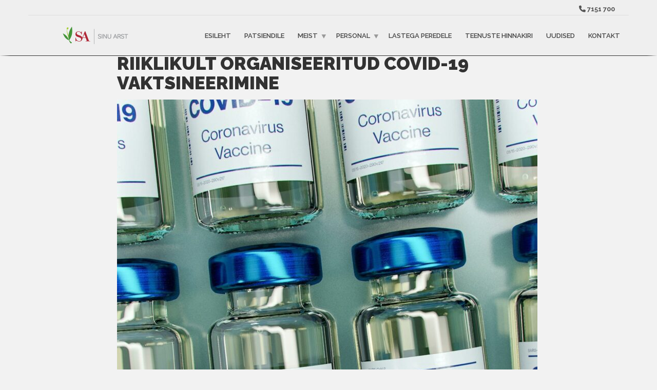

--- FILE ---
content_type: text/html; charset=UTF-8
request_url: https://www.perearst.ee/2021/05/11/riiklikult-organiseeritud-covid-19-vaktsineerimine/
body_size: 10495
content:
<!doctype html>
<html class="no-js" lang="et">
<head>
<meta charset="UTF-8">
<meta name="apple-mobile-web-app-capable" content="yes">
<meta name="viewport" content="width=device-width, initial-scale=1.0, maximum-scale=1.0, user-scalable=no">
<meta name="HandheldFriendly" content="true">
<meta name="apple-touch-fullscreen" content="yes">
<meta name='robots' content='index, follow, max-image-preview:large, max-snippet:-1, max-video-preview:-1' />
	<style>img:is([sizes="auto" i], [sizes^="auto," i]) { contain-intrinsic-size: 3000px 1500px }</style>
	
	<!-- This site is optimized with the Yoast SEO plugin v26.3 - https://yoast.com/wordpress/plugins/seo/ -->
	<title>Riiklikult organiseeritud Covid-19 vaktsineerimine - Tervisekeskus Sinu Arst nimistu patsientidele</title>
	<link rel="canonical" href="https://www.perearst.ee/2021/05/11/riiklikult-organiseeritud-covid-19-vaktsineerimine/" />
	<meta property="og:locale" content="et_EE" />
	<meta property="og:type" content="article" />
	<meta property="og:title" content="Riiklikult organiseeritud Covid-19 vaktsineerimine - Tervisekeskus Sinu Arst nimistu patsientidele" />
	<meta property="og:url" content="https://www.perearst.ee/2021/05/11/riiklikult-organiseeritud-covid-19-vaktsineerimine/" />
	<meta property="og:site_name" content="Tervisekeskus Sinu Arst nimistu patsientidele" />
	<meta property="article:published_time" content="2021-05-11T18:26:28+00:00" />
	<meta property="article:modified_time" content="2023-09-06T07:49:40+00:00" />
	<meta property="og:image" content="https://www.perearst.ee/wp-content/uploads/2021/05/daniel-schludi-magznecmcug-unsplash-1638x2048-1.jpeg" />
	<meta property="og:image:width" content="1638" />
	<meta property="og:image:height" content="2048" />
	<meta property="og:image:type" content="image/jpeg" />
	<meta name="author" content="Sven Ollino" />
	<meta name="twitter:card" content="summary_large_image" />
	<meta name="twitter:label1" content="Written by" />
	<meta name="twitter:data1" content="Sven Ollino" />
	<meta name="twitter:label2" content="Est. reading time" />
	<meta name="twitter:data2" content="1 minut" />
	<script type="application/ld+json" class="yoast-schema-graph">{"@context":"https://schema.org","@graph":[{"@type":"WebPage","@id":"https://www.perearst.ee/2021/05/11/riiklikult-organiseeritud-covid-19-vaktsineerimine/","url":"https://www.perearst.ee/2021/05/11/riiklikult-organiseeritud-covid-19-vaktsineerimine/","name":"Riiklikult organiseeritud Covid-19 vaktsineerimine - Tervisekeskus Sinu Arst nimistu patsientidele","isPartOf":{"@id":"https://www.perearst.ee/#website"},"primaryImageOfPage":{"@id":"https://www.perearst.ee/2021/05/11/riiklikult-organiseeritud-covid-19-vaktsineerimine/#primaryimage"},"image":{"@id":"https://www.perearst.ee/2021/05/11/riiklikult-organiseeritud-covid-19-vaktsineerimine/#primaryimage"},"thumbnailUrl":"https://www.perearst.ee/wp-content/uploads/2021/05/daniel-schludi-magznecmcug-unsplash-1638x2048-1.jpeg","datePublished":"2021-05-11T18:26:28+00:00","dateModified":"2023-09-06T07:49:40+00:00","author":{"@id":"https://www.perearst.ee/#/schema/person/e005426446f116445ef766c2bb1f2392"},"breadcrumb":{"@id":"https://www.perearst.ee/2021/05/11/riiklikult-organiseeritud-covid-19-vaktsineerimine/#breadcrumb"},"inLanguage":"et","potentialAction":[{"@type":"ReadAction","target":["https://www.perearst.ee/2021/05/11/riiklikult-organiseeritud-covid-19-vaktsineerimine/"]}]},{"@type":"ImageObject","inLanguage":"et","@id":"https://www.perearst.ee/2021/05/11/riiklikult-organiseeritud-covid-19-vaktsineerimine/#primaryimage","url":"https://www.perearst.ee/wp-content/uploads/2021/05/daniel-schludi-magznecmcug-unsplash-1638x2048-1.jpeg","contentUrl":"https://www.perearst.ee/wp-content/uploads/2021/05/daniel-schludi-magznecmcug-unsplash-1638x2048-1.jpeg","width":1638,"height":2048,"caption":"Coronavirus vaccine"},{"@type":"BreadcrumbList","@id":"https://www.perearst.ee/2021/05/11/riiklikult-organiseeritud-covid-19-vaktsineerimine/#breadcrumb","itemListElement":[{"@type":"ListItem","position":1,"name":"Home","item":"https://www.perearst.ee/"},{"@type":"ListItem","position":2,"name":"Uudised","item":"https://www.perearst.ee/uudised/"},{"@type":"ListItem","position":3,"name":"Riiklikult organiseeritud Covid-19 vaktsineerimine"}]},{"@type":"WebSite","@id":"https://www.perearst.ee/#website","url":"https://www.perearst.ee/","name":"Tervisekeskus Sinu Arst nimistu patsientidele","description":"","potentialAction":[{"@type":"SearchAction","target":{"@type":"EntryPoint","urlTemplate":"https://www.perearst.ee/?s={search_term_string}"},"query-input":{"@type":"PropertyValueSpecification","valueRequired":true,"valueName":"search_term_string"}}],"inLanguage":"et"},{"@type":"Person","@id":"https://www.perearst.ee/#/schema/person/e005426446f116445ef766c2bb1f2392","name":"Sven Ollino"}]}</script>
	<!-- / Yoast SEO plugin. -->


<link rel='dns-prefetch' href='//www.googletagmanager.com' />
<link rel='dns-prefetch' href='//fonts.googleapis.com' />
<link rel='preconnect' href='https://fonts.gstatic.com' crossorigin />
<link rel="alternate" type="application/rss+xml" title="Tervisekeskus Sinu Arst nimistu patsientidele &raquo; RSS" href="https://www.perearst.ee/feed/" />
<link rel="alternate" type="application/rss+xml" title="Tervisekeskus Sinu Arst nimistu patsientidele &raquo; Kommentaaride RSS" href="https://www.perearst.ee/comments/feed/" />
<script type="text/javascript">
/* <![CDATA[ */
window._wpemojiSettings = {"baseUrl":"https:\/\/s.w.org\/images\/core\/emoji\/16.0.1\/72x72\/","ext":".png","svgUrl":"https:\/\/s.w.org\/images\/core\/emoji\/16.0.1\/svg\/","svgExt":".svg","source":{"concatemoji":"https:\/\/www.perearst.ee\/wp-includes\/js\/wp-emoji-release.min.js?ver=6.8.3"}};
/*! This file is auto-generated */
!function(s,n){var o,i,e;function c(e){try{var t={supportTests:e,timestamp:(new Date).valueOf()};sessionStorage.setItem(o,JSON.stringify(t))}catch(e){}}function p(e,t,n){e.clearRect(0,0,e.canvas.width,e.canvas.height),e.fillText(t,0,0);var t=new Uint32Array(e.getImageData(0,0,e.canvas.width,e.canvas.height).data),a=(e.clearRect(0,0,e.canvas.width,e.canvas.height),e.fillText(n,0,0),new Uint32Array(e.getImageData(0,0,e.canvas.width,e.canvas.height).data));return t.every(function(e,t){return e===a[t]})}function u(e,t){e.clearRect(0,0,e.canvas.width,e.canvas.height),e.fillText(t,0,0);for(var n=e.getImageData(16,16,1,1),a=0;a<n.data.length;a++)if(0!==n.data[a])return!1;return!0}function f(e,t,n,a){switch(t){case"flag":return n(e,"\ud83c\udff3\ufe0f\u200d\u26a7\ufe0f","\ud83c\udff3\ufe0f\u200b\u26a7\ufe0f")?!1:!n(e,"\ud83c\udde8\ud83c\uddf6","\ud83c\udde8\u200b\ud83c\uddf6")&&!n(e,"\ud83c\udff4\udb40\udc67\udb40\udc62\udb40\udc65\udb40\udc6e\udb40\udc67\udb40\udc7f","\ud83c\udff4\u200b\udb40\udc67\u200b\udb40\udc62\u200b\udb40\udc65\u200b\udb40\udc6e\u200b\udb40\udc67\u200b\udb40\udc7f");case"emoji":return!a(e,"\ud83e\udedf")}return!1}function g(e,t,n,a){var r="undefined"!=typeof WorkerGlobalScope&&self instanceof WorkerGlobalScope?new OffscreenCanvas(300,150):s.createElement("canvas"),o=r.getContext("2d",{willReadFrequently:!0}),i=(o.textBaseline="top",o.font="600 32px Arial",{});return e.forEach(function(e){i[e]=t(o,e,n,a)}),i}function t(e){var t=s.createElement("script");t.src=e,t.defer=!0,s.head.appendChild(t)}"undefined"!=typeof Promise&&(o="wpEmojiSettingsSupports",i=["flag","emoji"],n.supports={everything:!0,everythingExceptFlag:!0},e=new Promise(function(e){s.addEventListener("DOMContentLoaded",e,{once:!0})}),new Promise(function(t){var n=function(){try{var e=JSON.parse(sessionStorage.getItem(o));if("object"==typeof e&&"number"==typeof e.timestamp&&(new Date).valueOf()<e.timestamp+604800&&"object"==typeof e.supportTests)return e.supportTests}catch(e){}return null}();if(!n){if("undefined"!=typeof Worker&&"undefined"!=typeof OffscreenCanvas&&"undefined"!=typeof URL&&URL.createObjectURL&&"undefined"!=typeof Blob)try{var e="postMessage("+g.toString()+"("+[JSON.stringify(i),f.toString(),p.toString(),u.toString()].join(",")+"));",a=new Blob([e],{type:"text/javascript"}),r=new Worker(URL.createObjectURL(a),{name:"wpTestEmojiSupports"});return void(r.onmessage=function(e){c(n=e.data),r.terminate(),t(n)})}catch(e){}c(n=g(i,f,p,u))}t(n)}).then(function(e){for(var t in e)n.supports[t]=e[t],n.supports.everything=n.supports.everything&&n.supports[t],"flag"!==t&&(n.supports.everythingExceptFlag=n.supports.everythingExceptFlag&&n.supports[t]);n.supports.everythingExceptFlag=n.supports.everythingExceptFlag&&!n.supports.flag,n.DOMReady=!1,n.readyCallback=function(){n.DOMReady=!0}}).then(function(){return e}).then(function(){var e;n.supports.everything||(n.readyCallback(),(e=n.source||{}).concatemoji?t(e.concatemoji):e.wpemoji&&e.twemoji&&(t(e.twemoji),t(e.wpemoji)))}))}((window,document),window._wpemojiSettings);
/* ]]> */
</script>
<style id='wp-emoji-styles-inline-css' type='text/css'>

	img.wp-smiley, img.emoji {
		display: inline !important;
		border: none !important;
		box-shadow: none !important;
		height: 1em !important;
		width: 1em !important;
		margin: 0 0.07em !important;
		vertical-align: -0.1em !important;
		background: none !important;
		padding: 0 !important;
	}
</style>
<link rel='stylesheet' id='wp-block-library-css' href='https://www.perearst.ee/wp-includes/css/dist/block-library/style.min.css?ver=6.8.3' type='text/css' media='all' />
<style id='classic-theme-styles-inline-css' type='text/css'>
/*! This file is auto-generated */
.wp-block-button__link{color:#fff;background-color:#32373c;border-radius:9999px;box-shadow:none;text-decoration:none;padding:calc(.667em + 2px) calc(1.333em + 2px);font-size:1.125em}.wp-block-file__button{background:#32373c;color:#fff;text-decoration:none}
</style>
<style id='global-styles-inline-css' type='text/css'>
:root{--wp--preset--aspect-ratio--square: 1;--wp--preset--aspect-ratio--4-3: 4/3;--wp--preset--aspect-ratio--3-4: 3/4;--wp--preset--aspect-ratio--3-2: 3/2;--wp--preset--aspect-ratio--2-3: 2/3;--wp--preset--aspect-ratio--16-9: 16/9;--wp--preset--aspect-ratio--9-16: 9/16;--wp--preset--color--black: #000000;--wp--preset--color--cyan-bluish-gray: #abb8c3;--wp--preset--color--white: #ffffff;--wp--preset--color--pale-pink: #f78da7;--wp--preset--color--vivid-red: #cf2e2e;--wp--preset--color--luminous-vivid-orange: #ff6900;--wp--preset--color--luminous-vivid-amber: #fcb900;--wp--preset--color--light-green-cyan: #7bdcb5;--wp--preset--color--vivid-green-cyan: #00d084;--wp--preset--color--pale-cyan-blue: #8ed1fc;--wp--preset--color--vivid-cyan-blue: #0693e3;--wp--preset--color--vivid-purple: #9b51e0;--wp--preset--gradient--vivid-cyan-blue-to-vivid-purple: linear-gradient(135deg,rgba(6,147,227,1) 0%,rgb(155,81,224) 100%);--wp--preset--gradient--light-green-cyan-to-vivid-green-cyan: linear-gradient(135deg,rgb(122,220,180) 0%,rgb(0,208,130) 100%);--wp--preset--gradient--luminous-vivid-amber-to-luminous-vivid-orange: linear-gradient(135deg,rgba(252,185,0,1) 0%,rgba(255,105,0,1) 100%);--wp--preset--gradient--luminous-vivid-orange-to-vivid-red: linear-gradient(135deg,rgba(255,105,0,1) 0%,rgb(207,46,46) 100%);--wp--preset--gradient--very-light-gray-to-cyan-bluish-gray: linear-gradient(135deg,rgb(238,238,238) 0%,rgb(169,184,195) 100%);--wp--preset--gradient--cool-to-warm-spectrum: linear-gradient(135deg,rgb(74,234,220) 0%,rgb(151,120,209) 20%,rgb(207,42,186) 40%,rgb(238,44,130) 60%,rgb(251,105,98) 80%,rgb(254,248,76) 100%);--wp--preset--gradient--blush-light-purple: linear-gradient(135deg,rgb(255,206,236) 0%,rgb(152,150,240) 100%);--wp--preset--gradient--blush-bordeaux: linear-gradient(135deg,rgb(254,205,165) 0%,rgb(254,45,45) 50%,rgb(107,0,62) 100%);--wp--preset--gradient--luminous-dusk: linear-gradient(135deg,rgb(255,203,112) 0%,rgb(199,81,192) 50%,rgb(65,88,208) 100%);--wp--preset--gradient--pale-ocean: linear-gradient(135deg,rgb(255,245,203) 0%,rgb(182,227,212) 50%,rgb(51,167,181) 100%);--wp--preset--gradient--electric-grass: linear-gradient(135deg,rgb(202,248,128) 0%,rgb(113,206,126) 100%);--wp--preset--gradient--midnight: linear-gradient(135deg,rgb(2,3,129) 0%,rgb(40,116,252) 100%);--wp--preset--font-size--small: 13px;--wp--preset--font-size--medium: 20px;--wp--preset--font-size--large: 36px;--wp--preset--font-size--x-large: 42px;--wp--preset--spacing--20: 0.44rem;--wp--preset--spacing--30: 0.67rem;--wp--preset--spacing--40: 1rem;--wp--preset--spacing--50: 1.5rem;--wp--preset--spacing--60: 2.25rem;--wp--preset--spacing--70: 3.38rem;--wp--preset--spacing--80: 5.06rem;--wp--preset--shadow--natural: 6px 6px 9px rgba(0, 0, 0, 0.2);--wp--preset--shadow--deep: 12px 12px 50px rgba(0, 0, 0, 0.4);--wp--preset--shadow--sharp: 6px 6px 0px rgba(0, 0, 0, 0.2);--wp--preset--shadow--outlined: 6px 6px 0px -3px rgba(255, 255, 255, 1), 6px 6px rgba(0, 0, 0, 1);--wp--preset--shadow--crisp: 6px 6px 0px rgba(0, 0, 0, 1);}:where(.is-layout-flex){gap: 0.5em;}:where(.is-layout-grid){gap: 0.5em;}body .is-layout-flex{display: flex;}.is-layout-flex{flex-wrap: wrap;align-items: center;}.is-layout-flex > :is(*, div){margin: 0;}body .is-layout-grid{display: grid;}.is-layout-grid > :is(*, div){margin: 0;}:where(.wp-block-columns.is-layout-flex){gap: 2em;}:where(.wp-block-columns.is-layout-grid){gap: 2em;}:where(.wp-block-post-template.is-layout-flex){gap: 1.25em;}:where(.wp-block-post-template.is-layout-grid){gap: 1.25em;}.has-black-color{color: var(--wp--preset--color--black) !important;}.has-cyan-bluish-gray-color{color: var(--wp--preset--color--cyan-bluish-gray) !important;}.has-white-color{color: var(--wp--preset--color--white) !important;}.has-pale-pink-color{color: var(--wp--preset--color--pale-pink) !important;}.has-vivid-red-color{color: var(--wp--preset--color--vivid-red) !important;}.has-luminous-vivid-orange-color{color: var(--wp--preset--color--luminous-vivid-orange) !important;}.has-luminous-vivid-amber-color{color: var(--wp--preset--color--luminous-vivid-amber) !important;}.has-light-green-cyan-color{color: var(--wp--preset--color--light-green-cyan) !important;}.has-vivid-green-cyan-color{color: var(--wp--preset--color--vivid-green-cyan) !important;}.has-pale-cyan-blue-color{color: var(--wp--preset--color--pale-cyan-blue) !important;}.has-vivid-cyan-blue-color{color: var(--wp--preset--color--vivid-cyan-blue) !important;}.has-vivid-purple-color{color: var(--wp--preset--color--vivid-purple) !important;}.has-black-background-color{background-color: var(--wp--preset--color--black) !important;}.has-cyan-bluish-gray-background-color{background-color: var(--wp--preset--color--cyan-bluish-gray) !important;}.has-white-background-color{background-color: var(--wp--preset--color--white) !important;}.has-pale-pink-background-color{background-color: var(--wp--preset--color--pale-pink) !important;}.has-vivid-red-background-color{background-color: var(--wp--preset--color--vivid-red) !important;}.has-luminous-vivid-orange-background-color{background-color: var(--wp--preset--color--luminous-vivid-orange) !important;}.has-luminous-vivid-amber-background-color{background-color: var(--wp--preset--color--luminous-vivid-amber) !important;}.has-light-green-cyan-background-color{background-color: var(--wp--preset--color--light-green-cyan) !important;}.has-vivid-green-cyan-background-color{background-color: var(--wp--preset--color--vivid-green-cyan) !important;}.has-pale-cyan-blue-background-color{background-color: var(--wp--preset--color--pale-cyan-blue) !important;}.has-vivid-cyan-blue-background-color{background-color: var(--wp--preset--color--vivid-cyan-blue) !important;}.has-vivid-purple-background-color{background-color: var(--wp--preset--color--vivid-purple) !important;}.has-black-border-color{border-color: var(--wp--preset--color--black) !important;}.has-cyan-bluish-gray-border-color{border-color: var(--wp--preset--color--cyan-bluish-gray) !important;}.has-white-border-color{border-color: var(--wp--preset--color--white) !important;}.has-pale-pink-border-color{border-color: var(--wp--preset--color--pale-pink) !important;}.has-vivid-red-border-color{border-color: var(--wp--preset--color--vivid-red) !important;}.has-luminous-vivid-orange-border-color{border-color: var(--wp--preset--color--luminous-vivid-orange) !important;}.has-luminous-vivid-amber-border-color{border-color: var(--wp--preset--color--luminous-vivid-amber) !important;}.has-light-green-cyan-border-color{border-color: var(--wp--preset--color--light-green-cyan) !important;}.has-vivid-green-cyan-border-color{border-color: var(--wp--preset--color--vivid-green-cyan) !important;}.has-pale-cyan-blue-border-color{border-color: var(--wp--preset--color--pale-cyan-blue) !important;}.has-vivid-cyan-blue-border-color{border-color: var(--wp--preset--color--vivid-cyan-blue) !important;}.has-vivid-purple-border-color{border-color: var(--wp--preset--color--vivid-purple) !important;}.has-vivid-cyan-blue-to-vivid-purple-gradient-background{background: var(--wp--preset--gradient--vivid-cyan-blue-to-vivid-purple) !important;}.has-light-green-cyan-to-vivid-green-cyan-gradient-background{background: var(--wp--preset--gradient--light-green-cyan-to-vivid-green-cyan) !important;}.has-luminous-vivid-amber-to-luminous-vivid-orange-gradient-background{background: var(--wp--preset--gradient--luminous-vivid-amber-to-luminous-vivid-orange) !important;}.has-luminous-vivid-orange-to-vivid-red-gradient-background{background: var(--wp--preset--gradient--luminous-vivid-orange-to-vivid-red) !important;}.has-very-light-gray-to-cyan-bluish-gray-gradient-background{background: var(--wp--preset--gradient--very-light-gray-to-cyan-bluish-gray) !important;}.has-cool-to-warm-spectrum-gradient-background{background: var(--wp--preset--gradient--cool-to-warm-spectrum) !important;}.has-blush-light-purple-gradient-background{background: var(--wp--preset--gradient--blush-light-purple) !important;}.has-blush-bordeaux-gradient-background{background: var(--wp--preset--gradient--blush-bordeaux) !important;}.has-luminous-dusk-gradient-background{background: var(--wp--preset--gradient--luminous-dusk) !important;}.has-pale-ocean-gradient-background{background: var(--wp--preset--gradient--pale-ocean) !important;}.has-electric-grass-gradient-background{background: var(--wp--preset--gradient--electric-grass) !important;}.has-midnight-gradient-background{background: var(--wp--preset--gradient--midnight) !important;}.has-small-font-size{font-size: var(--wp--preset--font-size--small) !important;}.has-medium-font-size{font-size: var(--wp--preset--font-size--medium) !important;}.has-large-font-size{font-size: var(--wp--preset--font-size--large) !important;}.has-x-large-font-size{font-size: var(--wp--preset--font-size--x-large) !important;}
:where(.wp-block-post-template.is-layout-flex){gap: 1.25em;}:where(.wp-block-post-template.is-layout-grid){gap: 1.25em;}
:where(.wp-block-columns.is-layout-flex){gap: 2em;}:where(.wp-block-columns.is-layout-grid){gap: 2em;}
:root :where(.wp-block-pullquote){font-size: 1.5em;line-height: 1.6;}
</style>
<link rel='stylesheet' id='contact-form-7-css' href='https://www.perearst.ee/wp-content/plugins/contact-form-7/includes/css/styles.css?ver=6.1.3' type='text/css' media='all' />
<link rel='stylesheet' id='redux-extendify-styles-css' href='https://www.perearst.ee/wp-content/plugins/plethora-featureslib/libs/ReduxFramework/ReduxCore/assets/css/extendify-utilities.css?ver=4.4.11' type='text/css' media='all' />
<link rel='stylesheet' id='js_composer_front-css' href='https://www.perearst.ee/wp-content/plugins/js_composer/assets/css/js_composer.min.css?ver=7.4' type='text/css' media='all' />
<link rel='stylesheet' id='plethora-icons-css' href='https://www.perearst.ee/wp-content/uploads/plethora/plethora_icons.css?uniqeid=67e1229e59c5d&#038;ver=6.8.3' type='text/css' media='all' />
<link rel='stylesheet' id='font-awesome-css' href='https://www.perearst.ee/wp-content/themes/healthflex-2.7.5/healthflex/assets/fonts/font-awesome/css/all.min.css?ver=6.8.3' type='text/css' media='all' />
<link rel='stylesheet' id='font-awesome-shims-css' href='https://www.perearst.ee/wp-content/themes/healthflex-2.7.5/healthflex/assets/fonts/font-awesome/css/v4-shims.min.css?ver=6.8.3' type='text/css' media='all' />
<link rel='stylesheet' id='animate-css' href='https://www.perearst.ee/wp-content/themes/healthflex-2.7.5/healthflex/includes/core/assets/css/libs/animate/animate.min.css?ver=6.8.3' type='text/css' media='all' />
<link rel='stylesheet' id='plethora-dynamic-style-css' href='https://www.perearst.ee/wp-content/uploads/plethora/style.min.css?ver=1742807710' type='text/css' media='all' />
<link rel='stylesheet' id='plethora-style-css' href='https://www.perearst.ee/wp-content/themes/healthflex-2.7.5/healthflex/style.css?ver=6.8.3' type='text/css' media='all' />
<link rel="preload" as="style" href="https://fonts.googleapis.com/css?family=Lato:100,300,400,700,900,100italic,300italic,400italic,700italic,900italic%7CRaleway:100,200,300,400,500,600,700,800,900,100italic,200italic,300italic,400italic,500italic,600italic,700italic,800italic,900italic&#038;subset=latin&#038;display=swap&#038;ver=6.8.3" /><link rel="stylesheet" href="https://fonts.googleapis.com/css?family=Lato:100,300,400,700,900,100italic,300italic,400italic,700italic,900italic%7CRaleway:100,200,300,400,500,600,700,800,900,100italic,200italic,300italic,400italic,500italic,600italic,700italic,800italic,900italic&#038;subset=latin&#038;display=swap&#038;ver=6.8.3" media="print" onload="this.media='all'"><noscript><link rel="stylesheet" href="https://fonts.googleapis.com/css?family=Lato:100,300,400,700,900,100italic,300italic,400italic,700italic,900italic%7CRaleway:100,200,300,400,500,600,700,800,900,100italic,200italic,300italic,400italic,500italic,600italic,700italic,800italic,900italic&#038;subset=latin&#038;display=swap&#038;ver=6.8.3" /></noscript><script type="text/javascript" src="https://www.perearst.ee/wp-includes/js/jquery/jquery.min.js?ver=3.7.1" id="jquery-core-js"></script>
<script type="text/javascript" src="https://www.perearst.ee/wp-includes/js/jquery/jquery-migrate.min.js?ver=3.4.1" id="jquery-migrate-js"></script>

<!-- Google tag (gtag.js) snippet added by Site Kit -->
<!-- Google Analytics snippet added by Site Kit -->
<script type="text/javascript" src="https://www.googletagmanager.com/gtag/js?id=GT-MBGCLKJ" id="google_gtagjs-js" async></script>
<script type="text/javascript" id="google_gtagjs-js-after">
/* <![CDATA[ */
window.dataLayer = window.dataLayer || [];function gtag(){dataLayer.push(arguments);}
gtag("set","linker",{"domains":["www.perearst.ee"]});
gtag("js", new Date());
gtag("set", "developer_id.dZTNiMT", true);
gtag("config", "GT-MBGCLKJ");
/* ]]> */
</script>
<script type="text/javascript" src="https://www.perearst.ee/wp-content/themes/healthflex-2.7.5/healthflex/includes/core/assets/js/libs/modernizr/modernizr.custom.48287.js?ver=6.8.3" id="plethora-modernizr-js"></script>
<script></script><link rel="https://api.w.org/" href="https://www.perearst.ee/wp-json/" /><link rel="alternate" title="JSON" type="application/json" href="https://www.perearst.ee/wp-json/wp/v2/posts/4056" /><link rel="EditURI" type="application/rsd+xml" title="RSD" href="https://www.perearst.ee/xmlrpc.php?rsd" />
<meta name="generator" content="WordPress 6.8.3" />
<link rel='shortlink' href='https://www.perearst.ee/?p=4056' />
<link rel="alternate" title="oEmbed (JSON)" type="application/json+oembed" href="https://www.perearst.ee/wp-json/oembed/1.0/embed?url=https%3A%2F%2Fwww.perearst.ee%2F2021%2F05%2F11%2Friiklikult-organiseeritud-covid-19-vaktsineerimine%2F" />
<link rel="alternate" title="oEmbed (XML)" type="text/xml+oembed" href="https://www.perearst.ee/wp-json/oembed/1.0/embed?url=https%3A%2F%2Fwww.perearst.ee%2F2021%2F05%2F11%2Friiklikult-organiseeritud-covid-19-vaktsineerimine%2F&#038;format=xml" />
<meta name="generator" content="Site Kit by Google 1.165.0" /><meta name="generator" content="Redux 4.4.11" /><meta name="generator" content="Powered by WPBakery Page Builder - drag and drop page builder for WordPress."/>
<link rel="icon" href="https://www.perearst.ee/wp-content/uploads/2024/11/sa_favicon_white-150x150.png" sizes="32x32" />
<link rel="icon" href="https://www.perearst.ee/wp-content/uploads/2024/11/sa_favicon_white-300x300.png" sizes="192x192" />
<link rel="apple-touch-icon" href="https://www.perearst.ee/wp-content/uploads/2024/11/sa_favicon_white-300x300.png" />
<meta name="msapplication-TileImage" content="https://www.perearst.ee/wp-content/uploads/2024/11/sa_favicon_white-300x300.png" />
		<style type="text/css" id="wp-custom-css">
			.post_figure_and_info iframe {
    width: 750px !important;
    height: 422px !important;
}		</style>
		<noscript><style> .wpb_animate_when_almost_visible { opacity: 1; }</style></noscript>			<!-- USER DEFINED IN-LINE CSS -->
			<style>
				.p_vastuvott table  > thead > tr > th,  .p_vastuvott table  > tbody > tr > th, .p_vastuvott  table > tfoot > tr > th, table > thead > tr > td, .p_vastuvott  table  > tbody > tr > td,  .p_vastuvott  table  > tfoot > tr > td {
    border: 1px solid #dddddd;
    background-color: honeydew;
}

.p_vastuvott
{
	width: 100%;
	overflow-y: auto;
	_overflow: auto;
	margin: 0 0 1em;
}

.wpcf7-form-control.wpcf7-checkbox {
    background-color: transparent;
    border: none;
    border-radius: 0px;
    color: #9f2737;			</style></head>
<body class="wp-singular post-template-default single single-post postid-4056 single-format-standard wp-theme-healthflex-275healthflex wpb-js-composer js-comp-ver-7.4 vc_responsive sticky_header ">
	<div class="overflow_wrapper">
		<div class="header "><div class="topbar vcenter transparent">
  <div class="container">
    <div class="row">

      <div class="col-md-12 col-sm-12  text-right">
       <a href="tel:+3727151700"><i class="fa fa-phone"></i>  <strong>7151 700</strong></a>          </div>

            

    </div><!-- row -->
  </div><!-- container -->
</div><!-- .topbar -->
  <div class="mainbar  color">
    <div class="container">
               <div class="logo">
            <a href="https://www.perearst.ee" class="brand">
                          <img src="https://www.perearst.ee/wp-content/uploads/2017/10/SA1.png" alt="HealthFlex">
                        </a>
                      </div>                   <div class="menu_container"><span class="close_menu">&times;</span>
                <ul id="menu-viited" class="main_menu hover_menu"><li id="menu-item-3012" class="menu-item menu-item-type-custom menu-item-object-custom menu-item-home menu-item-3012"><a title="Esileht" href="https://www.perearst.ee">Esileht</a></li>
<li id="menu-item-3033" class="menu-item menu-item-type-post_type menu-item-object-page menu-item-3033"><a title="Patsiendile" href="https://www.perearst.ee/patsiendile/">Patsiendile</a></li>
<li id="menu-item-3022" class="menu-item menu-item-type-post_type menu-item-object-page menu-item-has-children menu-item-3022 lihasdropdown"><a title="Meist" href="https://www.perearst.ee/meist/">Meist  </a>
<ul role="menu" class=" menu-dropdown">
	<li id="menu-item-3043" class="menu-item menu-item-type-post_type menu-item-object-page menu-item-3043"><a title="Liitu meie kollektiiviga" href="https://www.perearst.ee/meist/liitu-meie-kollektiiviga/">Liitu meie kollektiiviga</a></li>
</ul>
</li>
<li id="menu-item-3023" class="menu-item menu-item-type-post_type menu-item-object-page menu-item-has-children menu-item-3023 lihasdropdown"><a title="Personal" href="https://www.perearst.ee/meist/personal/">Personal  </a>
<ul role="menu" class=" menu-dropdown">
	<li id="menu-item-5257" class="menu-item menu-item-type-custom menu-item-object-custom menu-item-5257"><a title="Vastuvõtuajad" href="https://www.perearst.ee/wp-content/uploads/2023/03/ajad.pdf">Vastuvõtuajad</a></li>
</ul>
</li>
<li id="menu-item-3420" class="menu-item menu-item-type-post_type menu-item-object-page menu-item-3420"><a title="Lastega peredele" href="https://www.perearst.ee/lastega-peredele/">Lastega peredele</a></li>
<li id="menu-item-3013" class="menu-item menu-item-type-post_type menu-item-object-page menu-item-3013"><a title="Teenuste hinnakiri" href="https://www.perearst.ee/teenuste-hinnakiri/">Teenuste hinnakiri</a></li>
<li id="menu-item-5413" class="menu-item menu-item-type-post_type menu-item-object-page current_page_parent menu-item-5413"><a title="Uudised" href="https://www.perearst.ee/uudised/">Uudised</a></li>
<li id="menu-item-3025" class="menu-item menu-item-type-post_type menu-item-object-page menu-item-3025"><a title="Kontakt" href="https://www.perearst.ee/kontakt/">Kontakt</a></li>
</ul>        </div>

        <label class="mobile_collapser"><span>MENU</span></label> <!-- Mobile menu title -->
    </div>
  </div>

		</div>

	        <div class="brand-colors"> </div>
      <div class="main foo" data-colorset="foo"><div class="col-md-8 col-md-offset-2"><article id="post-4056" class="post post-4056 type-post status-publish format-standard has-post-thumbnail hentry category-uncategorized tag-covid-19 tag-uudised tag-vaktsineerimine"><h1 class="post_title">Riiklikult organiseeritud Covid-19 vaktsineerimine</h1><div class="post_figure_and_info"><img src="https://www.perearst.ee/wp-content/uploads/2021/05/daniel-schludi-magznecmcug-unsplash-1638x2048-1-819x1024.jpeg" alt="Riiklikult organiseeritud Covid-19 vaktsineerimine"><div class="post_sub"><span class="post_info post_date"><i class="fa fa-calendar"></i> 11.05.2021</span><a href="https://www.perearst.ee/tag/covid-19/" title="View all posts in tag: COVID-19"><span class="post_info post_tags">COVID-19</span></a><a href="https://www.perearst.ee/tag/uudised/" title="View all posts in tag: Uudised"><span class="post_info post_tags">Uudised</span></a><a href="https://www.perearst.ee/tag/vaktsineerimine/" title="View all posts in tag: Vaktsineerimine"><span class="post_info post_tags">Vaktsineerimine</span></a></div></div>
<section class="vc_row wpb_row vc_row-fluid">
	<div class="container">
		<div class="row">
            <div class="wpb_column vc_column_container col-sm-12">
                <div class="wpb_wrapper">

	<div class="wpb_text_column wpb_content_element " >
		<div class="wpb_wrapper">
			<p>Esmaspäevast, 17. maist alustavad tööd vaktsineerimisekeskused ja vaktsineerimine COVID-19 vastu avatakse kõigile täisealistele.<span id="more-4056"></span></p>
<p>COVID-19 vaktsineerimiseks tuleb broneerida aeg digiregistratuuris. Elavasse järjekorda ei ole mõtet minna.</p>
<p><strong>Loe lisaks riiklikult organiseeritud vaktsineerimise kohta <a href="https://vaktsineeri.ee/et/lahen-vaktsineerima">siit</a></strong></p>
<p>NB! Täname kõiki neid patsiente, kes eelnevalt registreerisid ennast Perearstikeskuses vaktsineerimise järjekorda, aga antud vorm oli moodustatud tollel hetkel tehtud otsuste põhjal.</p>

		</div>
	</div>

                </div>
            </div>
		</div>
	</div>
</section>


</article>
      <div id="new_comment">
      <div class="container">        <div class="new_comment">
                    </div>
      </div>      </div>

    </div>		<footer class="sep_angled_positive_top separator_top ">
		 				<div class="container">
                  	<div class="row">
                	<div class="col-sm-6 col-md-8"><!-- ===================== LATEST NEWS: MUSTACHE ========================-->

 <aside id="plethora-latestnews-widget-3" class="widget latestnews-widget">

 <div class="pl_latest_news_widget">
 <h4>Viimased uudised </h4>
 <ul class="media-list">

    <li class="media">

     <a href="https://www.perearst.ee/2025/09/11/alustame-taas-patsientide-registreerimist-nimistutesse/" class="media-photo" style="background-image:url(' https://www.perearst.ee/wp-content/uploads/2024/11/valik2-150x150.jpg ')"></a> 

     <h5 class="media-heading">
      <a href="https://www.perearst.ee/2025/09/11/alustame-taas-patsientide-registreerimist-nimistutesse/">Alustame taas patsientide registreerimist nimistutesse!</a>
      <small>sept. 11</small> 
     </h5>
     <p>Meie meeskonnatöö on saavutanud uue kvaliteedi ja sisemise efektiivsuse, saame...</p>
    </li>


    <li class="media">

     <a href="https://www.perearst.ee/2025/08/25/miks-tekivad-ravijarjekorrad/" class="media-photo" style="background-image:url('  ')"></a> 

     <h5 class="media-heading">
      <a href="https://www.perearst.ee/2025/08/25/miks-tekivad-ravijarjekorrad/">Miks tekivad ravijärjekorrad?</a>
      <small>aug. 25</small> 
     </h5>
     <p>Tervisekassas on valminud selgitav video, mis annab inimestele ülevaate ravijärjekordade...</p>
    </li>


    <li class="media">

     <a href="https://www.perearst.ee/2025/06/09/arukula-filiaal/" class="media-photo" style="background-image:url(' https://www.perearst.ee/wp-content/uploads/2025/02/4_veb_2025_sinuarst-94-150x150.jpg ')"></a> 

     <h5 class="media-heading">
      <a href="https://www.perearst.ee/2025/06/09/arukula-filiaal/">Aruküla filiaal</a>
      <small>juuni 9</small> 
     </h5>
     <p>Alates 01.06.2025 alustas meie Tervisekeskus perearstiabi pakkumist Raasiku valla rahvale....</p>
    </li>


    <li class="media">

     <a href="https://www.perearst.ee/2025/03/05/tule-puukentsefaliidi-vastu-vaktsineerima/" class="media-photo" style="background-image:url(' https://www.perearst.ee/wp-content/uploads/2020/04/macro-of-a-tick-on-an-herb-royalty-free-image-1585921863-150x150.jpg ')"></a> 

     <h5 class="media-heading">
      <a href="https://www.perearst.ee/2025/03/05/tule-puukentsefaliidi-vastu-vaktsineerima/">TULE PUUKENTSEFALIIDI VASTU VAKTSINEERIMA</a>
      <small>märts 5</small> 
     </h5>
     <p>Seoses peatse puukide aktiveerumisega ootame kõiki täiskasvanuid ja lapsi puukentsefaliidi...</p>
    </li>


    <li class="media">

     <a href="https://www.perearst.ee/2024/11/26/tookorraldus-keskuses-seoses-kolimisega/" class="media-photo" style="background-image:url(' https://www.perearst.ee/wp-content/uploads/2024/11/postitus-150x150.jpg ')"></a> 

     <h5 class="media-heading">
      <a href="https://www.perearst.ee/2024/11/26/tookorraldus-keskuses-seoses-kolimisega/">TÖÖKORRALDUS KESKUSES SEOSES KOLIMISEGA</a>
      <small>nov. 26</small> 
     </h5>
     <p>28-29.11 on meie töökorraldus seoses kolimisega muutunud. Palun arvestage järgnevate...</p>
    </li>


    <li class="media">

     <a href="https://www.perearst.ee/2024/11/06/tervisekeskus-kolib/" class="media-photo" style="background-image:url(' https://www.perearst.ee/wp-content/uploads/2024/11/p113-foto-liis-reiman-107-of-106-150x150.jpg ')"></a> 

     <h5 class="media-heading">
      <a href="https://www.perearst.ee/2024/11/06/tervisekeskus-kolib/">Tervisekeskus kolib!</a>
      <small>nov. 6</small> 
     </h5>
     <p>Meil on suur rõõm teatada, et alates 02. detsembrist alustame...</p>
    </li>

 </ul>
 </div>  

 </aside>

 <!-- END================== LATEST NEWS: MUSTACHE ========================--></div>
<div class="col-sm-6 col-md-4"><!-- ========================== WIDGET ABOUT US ==========================-->

<aside id="plethora-aboutus-widget-3" class="widget aboutus-widget">

<div class="pl_about_us_widget  ">


		<h4> Pärnu mnt. 113 </h4>



		<p class='contact_detail'><a href='tel:7151700'><i class='fa fa-phone'></i></a><span><a href='tel:7151700'>7151700</a></span></p>



		<p class='contact_detail'><a href='mailto:info@perearst.ee'><i class='fa fa-envelope'></i></a><span><a href='mailto:info@perearst.ee'>info@perearst.ee</a></span></p>



	
	<p class="contact_detail">
		<a href='https://www.google.com/maps/place/https://maps.app.goo.gl/PCsyfSkPzzQAKAUd7' target='_blank'>
			<i class='fa fa-location-arrow'></i>
		</a>
		<span><a href='https://www.google.com/maps/place/https://maps.app.goo.gl/PCsyfSkPzzQAKAUd7' target='_blank'>Pärnu maantee 113, 11312 Tallinn</a></span>
	</p>




	
	
</div>

</aside>

<!-- END======================= WIDGET ABOUT US ==========================--><!-- ========================== WIDGET ABOUT US ==========================-->

<aside id="plethora-aboutus-widget-6" class="widget aboutus-widget">

<div class="pl_about_us_widget  ">


		<h4> Aruküla </h4>



		<p class='contact_detail'><a href='tel:6070292'><i class='fa fa-phone'></i></a><span><a href='tel:6070292'>6070292</a></span></p>



		<p class='contact_detail'><a href='mailto:info@perearst.ee'><i class='fa fa-envelope'></i></a><span><a href='mailto:info@perearst.ee'>info@perearst.ee</a></span></p>



	
	<p class="contact_detail">
		<a href='https://www.google.com/maps/place/https://maps.app.goo.gl/ScGCJjQfWyKDURCD6' target='_blank'>
			<i class='fa fa-location-arrow'></i>
		</a>
		<span><a href='https://www.google.com/maps/place/https://maps.app.goo.gl/ScGCJjQfWyKDURCD6' target='_blank'>Piiri tn 12a, Aruküla alevik 75201</a></span>
	</p>




	
	
</div>

</aside>

<!-- END======================= WIDGET ABOUT US ==========================--><!-- ========================== WIDGET ABOUT US ==========================-->

<aside id="plethora-aboutus-widget-5" class="widget aboutus-widget">

<div class="pl_about_us_widget  ">


		<h4> Üldinfo   </h4>

		<p><i class='fa fa-bank'></i><span>Patsiendikindlustus: <a href="https://www.pzu.ee/iseteenindus/">PZU</a></span><br>
<i class='fa fa-bars'></i><span>Registrikood 10041052</span><br>
<i class='fa fa-book'></i><span>Tegevusloa numbrid L03595, L07129, L017130, L07156, L04309, L05142</span></p>







	
	
</div>

</aside>

<!-- END======================= WIDGET ABOUT US ==========================--></div>					</div>
				</div>		</footer>
		            <div class="copyright skincolored_section">
              <div class="skincolored_section transparent_film">
                 <div class="container">
                      <div class="row">
                           <div class="col-sm-6 col-md-6">
            					© 2024 OÜ Kodudoktori PAK Sinu Arst                           </div>
                           <div class="col-sm-6 col-md-6 text-right">
            					<a href="https://www.perearst.ee/wp-content/uploads/2018/11/OÜ-Kodudoktori-PAK-Sinu-Arst-Privaatsuspoliitika.pdf">Privaatsuspoliitika</a>                           </div>
                      </div>
                 </div>
              </div>
            </div></div><a href="javascript:" id="return-to-top"><i class="fa fa-chevron-up"></i></a><script type="speculationrules">
{"prefetch":[{"source":"document","where":{"and":[{"href_matches":"\/*"},{"not":{"href_matches":["\/wp-*.php","\/wp-admin\/*","\/wp-content\/uploads\/*","\/wp-content\/*","\/wp-content\/plugins\/*","\/wp-content\/themes\/healthflex-2.7.5\/healthflex\/*","\/*\\?(.+)"]}},{"not":{"selector_matches":"a[rel~=\"nofollow\"]"}},{"not":{"selector_matches":".no-prefetch, .no-prefetch a"}}]},"eagerness":"conservative"}]}
</script>
<script type="text/html" id="wpb-modifications"> window.wpbCustomElement = 1; </script><script type="text/javascript" src="https://www.perearst.ee/wp-includes/js/dist/hooks.min.js?ver=4d63a3d491d11ffd8ac6" id="wp-hooks-js"></script>
<script type="text/javascript" src="https://www.perearst.ee/wp-includes/js/dist/i18n.min.js?ver=5e580eb46a90c2b997e6" id="wp-i18n-js"></script>
<script type="text/javascript" id="wp-i18n-js-after">
/* <![CDATA[ */
wp.i18n.setLocaleData( { 'text direction\u0004ltr': [ 'ltr' ] } );
/* ]]> */
</script>
<script type="text/javascript" src="https://www.perearst.ee/wp-content/plugins/contact-form-7/includes/swv/js/index.js?ver=6.1.3" id="swv-js"></script>
<script type="text/javascript" id="contact-form-7-js-before">
/* <![CDATA[ */
var wpcf7 = {
    "api": {
        "root": "https:\/\/www.perearst.ee\/wp-json\/",
        "namespace": "contact-form-7\/v1"
    }
};
/* ]]> */
</script>
<script type="text/javascript" src="https://www.perearst.ee/wp-content/plugins/contact-form-7/includes/js/index.js?ver=6.1.3" id="contact-form-7-js"></script>
<script type="text/javascript" src="https://www.perearst.ee/wp-content/themes/healthflex-2.7.5/healthflex/includes/core/assets/js/libs/totop/jquery.ui.totop.js?ver=6.8.3" id="plethora-totop-js"></script>
<script type="text/javascript" src="https://www.perearst.ee/wp-content/themes/healthflex-2.7.5/healthflex/assets/js/libs/bootstrap.min.js?ver=6.8.3" id="boostrap-js"></script>
<script type="text/javascript" src="https://www.perearst.ee/wp-content/themes/healthflex-2.7.5/healthflex/includes/core/assets/js/libs/easing/easing.min.js?ver=6.8.3" id="easing-js"></script>
<script type="text/javascript" src="https://www.perearst.ee/wp-content/themes/healthflex-2.7.5/healthflex/includes/core/assets/js/libs/wow/wow.min.js?ver=6.8.3" id="wow-animation-lib-js"></script>
<script type="text/javascript" src="https://www.perearst.ee/wp-content/themes/healthflex-2.7.5/healthflex/includes/core/assets/js/libs/conformity/dist/conformity.min.js?ver=6.8.3" id="conformity-js"></script>
<script type="text/javascript" src="https://www.perearst.ee/wp-content/themes/healthflex-2.7.5/healthflex/assets/js/libs/particlesjs/particles.min.js?ver=6.8.3" id="plethora-particles-js"></script>
<script type="text/javascript" src="https://www.perearst.ee/wp-content/themes/healthflex-2.7.5/healthflex/includes/core/assets/js/libs/parallax/parallax.min.js?ver=6.8.3" id="parallax-js"></script>
<script type="text/javascript" id="plethora-init-js-extra">
/* <![CDATA[ */
var themeConfig = {"GENERAL":{"debug":false},"NEWSLETTERS":{"messages":{"successMessage":"SUCCESS","errorMessage":"ERROR","required":"This field is required.","remote":"Please fix this field.","url":"Please enter a valid URL.","date":"Please enter a valid date.","dateISO":"Please enter a valid date ( ISO ).","number":"Please enter a valid number.","digits":"Please enter only digits.","creditcard":"Please enter a valid credit card number.","equalTo":"Please enter the same value again.","name":"Please specify your name","email":{"required":"We need your email address to contact you","email":"Your email address must be in the format of name@domain.com"}}},"PARTICLES":{"enable":true,"color":"#bcbcbc","opacity":0.8,"bgColor":"transparent","bgColorDark":"transparent","colorParallax":"#4D83C9","bgColorParallax":"transparent"}};
/* ]]> */
</script>
<script type="text/javascript" src="https://www.perearst.ee/wp-content/themes/healthflex-2.7.5/healthflex/assets/js/theme.js?ver=6.8.3" id="plethora-init-js"></script>
<script type="text/javascript" src="https://www.perearst.ee/wp-content/plugins/js_composer/assets/js/dist/js_composer_front.min.js?ver=7.4" id="wpb_composer_front_js-js"></script>
<script></script><!-- TEMPLATE PART: /themes/healthflex-2.7.5/healthflex/single.php --></body>
</html>

--- FILE ---
content_type: text/css
request_url: https://www.perearst.ee/wp-content/uploads/plethora/style.min.css?ver=1742807710
body_size: 37435
content:
/*
Theme Name: HealthFlex
Version: 2.3.0
Author: Plethora Themes
*/
/*! normalize.css v3.0.3 | MIT License | github.com/necolas/normalize.css */html{font-family:sans-serif;-ms-text-size-adjust:100%;-webkit-text-size-adjust:100%}body{margin:0}article,aside,details,figcaption,figure,footer,header,hgroup,main,menu,nav,section,summary{display:block}audio,canvas,progress,video{display:inline-block;vertical-align:baseline}audio:not([controls]){display:none;height:0}[hidden],template{display:none}a{background-color:transparent}a:active,a:hover{outline:0}abbr[title]{border-bottom:1px dotted}b,strong{font-weight:bold}dfn{font-style:italic}h1{font-size:2em;margin:.67em 0}mark{background:#ff0;color:#000}small{font-size:80%}sub,sup{font-size:75%;line-height:0;position:relative;vertical-align:baseline}sup{top:-0.5em}sub{bottom:-0.25em}img{border:0}svg:not(:root){overflow:hidden}figure{margin:1em 40px}hr{box-sizing:content-box;height:0}pre{overflow:auto}code,kbd,pre,samp{font-family:monospace,monospace;font-size:1em}button,input,optgroup,select,textarea{color:inherit;font:inherit;margin:0}button{overflow:visible}button,select{text-transform:none}button,html input[type="button"],input[type="reset"],input[type="submit"]{-webkit-appearance:button;cursor:pointer}button[disabled],html input[disabled]{cursor:default}button::-moz-focus-inner,input::-moz-focus-inner{border:0;padding:0}input{line-height:normal}input[type="checkbox"],input[type="radio"]{box-sizing:border-box;padding:0}input[type="number"]::-webkit-inner-spin-button,input[type="number"]::-webkit-outer-spin-button{height:auto}input[type="search"]{-webkit-appearance:textfield;box-sizing:content-box}input[type="search"]::-webkit-search-cancel-button,input[type="search"]::-webkit-search-decoration{-webkit-appearance:none}fieldset{border:1px solid #c0c0c0;margin:0 2px;padding:.35em .625em .75em}legend{border:0;padding:0}textarea{overflow:auto}optgroup{font-weight:bold}table{border-collapse:collapse;border-spacing:0}td,th{padding:0}/*! Source: https://github.com/h5bp/html5-boilerplate/blob/master/src/css/main.css */@media print{*,*:before,*:after{background:transparent !important;color:#000 !important;box-shadow:none !important;text-shadow:none !important}a,a:visited{text-decoration:underline}a[href]:after{content:" (" attr(href) ")"}abbr[title]:after{content:" (" attr(title) ")"}a[href^="#"]:after,a[href^="javascript:"]:after{content:""}pre,blockquote{border:1px solid #999;page-break-inside:avoid}thead{display:table-header-group}tr,img{page-break-inside:avoid}img{max-width:100% !important}p,h2,h3{orphans:3;widows:3}h2,h3{page-break-after:avoid}.navbar{display:none}.btn>.caret,.dropup>.btn>.caret{border-top-color:#000 !important}.label{border:1px solid #000}.table{border-collapse:collapse !important}.table td,.table th{background-color:#fff !important}.table-bordered th,.table-bordered td{border:1px solid #ddd !important}}*{-webkit-box-sizing:border-box;-moz-box-sizing:border-box;box-sizing:border-box}*:before,*:after{-webkit-box-sizing:border-box;-moz-box-sizing:border-box;box-sizing:border-box}html{font-size:10px;-webkit-tap-highlight-color:rgba(0,0,0,0)}body{font-family:Lato,"Helvetica Neue",Helvetica,Arial,sans-serif;font-size:15px;line-height:1.5;color:#323232;background-color:#f2f2f2}input,button,select,textarea{font-family:inherit;font-size:inherit;line-height:inherit}a{color:#429438;text-decoration:none}a:hover,a:focus{color:#0d5600;text-decoration:underline}a:focus{outline:5px auto -webkit-focus-ring-color;outline-offset:-2px}figure{margin:0}img{vertical-align:middle}.img-responsive,.thumbnail>img,.thumbnail a>img,.carousel-inner>.item>img,.carousel-inner>.item>a>img{display:block;max-width:100%;height:auto}.img-rounded{border-radius:0}.img-thumbnail{padding:4px;line-height:1.5;background-color:#f2f2f2;border:1px solid #ddd;border-radius:0;-webkit-transition:all .2s ease-in-out;-o-transition:all .2s ease-in-out;transition:all .2s ease-in-out;display:inline-block;max-width:100%;height:auto}.img-circle{border-radius:50%}hr{margin-top:22px;margin-bottom:22px;border:0;border-top:1px solid #eee}.sr-only{position:absolute;width:1px;height:1px;margin:-1px;padding:0;overflow:hidden;clip:rect(0, 0, 0, 0);border:0}.sr-only-focusable:active,.sr-only-focusable:focus{position:static;width:auto;height:auto;margin:0;overflow:visible;clip:auto}[role="button"]{cursor:pointer}h1,h2,h3,h4,h5,h6,.h1,.h2,.h3,.h4,.h5,.h6{font-family:Raleway,"Helvetica Neue",Helvetica,Arial,sans-serif;font-weight:900;line-height:1.1;color:inherit}h1 small,h2 small,h3 small,h4 small,h5 small,h6 small,.h1 small,.h2 small,.h3 small,.h4 small,.h5 small,.h6 small,h1 .small,h2 .small,h3 .small,h4 .small,h5 .small,h6 .small,.h1 .small,.h2 .small,.h3 .small,.h4 .small,.h5 .small,.h6 .small{font-weight:normal;line-height:1;color:#777}h1,.h1,h2,.h2,h3,.h3{margin-top:22px;margin-bottom:11px}h1 small,.h1 small,h2 small,.h2 small,h3 small,.h3 small,h1 .small,.h1 .small,h2 .small,.h2 .small,h3 .small,.h3 .small{font-size:65%}h4,.h4,h5,.h5,h6,.h6{margin-top:11px;margin-bottom:11px}h4 small,.h4 small,h5 small,.h5 small,h6 small,.h6 small,h4 .small,.h4 .small,h5 .small,.h5 .small,h6 .small,.h6 .small{font-size:75%}h1,.h1{font-size:41px}h2,.h2{font-size:28px}h3,.h3{font-size:25px}h4,.h4{font-size:19px}h5,.h5{font-size:16px}h6,.h6{font-size:14px}p{margin:0 0 11px}.lead{margin-bottom:22px;font-size:17px;font-weight:300;line-height:1.4}@media (min-width:768px){.lead{font-size:22.5px}}small,.small{font-size:80%}mark,.mark{background-color:#fcf8e3;padding:.2em}.text-left{text-align:left}.text-right{text-align:right}.text-center{text-align:center}.text-justify{text-align:justify}.text-nowrap{white-space:nowrap}.text-lowercase{text-transform:lowercase}.text-uppercase{text-transform:uppercase}.text-capitalize{text-transform:capitalize}.text-muted{color:#777}.text-primary{color:#429438}a.text-primary:hover,a.text-primary:focus{color:#316f2a}.text-success{color:#3c763d}a.text-success:hover,a.text-success:focus{color:#2b542c}.text-info{color:#31708f}a.text-info:hover,a.text-info:focus{color:#245269}.text-warning{color:#8a6d3b}a.text-warning:hover,a.text-warning:focus{color:#66512c}.text-danger{color:#a94442}a.text-danger:hover,a.text-danger:focus{color:#843534}.bg-primary{color:#fff;background-color:#429438}a.bg-primary:hover,a.bg-primary:focus{background-color:#316f2a}.bg-success{background-color:#dff0d8}a.bg-success:hover,a.bg-success:focus{background-color:#c1e2b3}.bg-info{background-color:#d9edf7}a.bg-info:hover,a.bg-info:focus{background-color:#afd9ee}.bg-warning{background-color:#fcf8e3}a.bg-warning:hover,a.bg-warning:focus{background-color:#f7ecb5}.bg-danger{background-color:#f2dede}a.bg-danger:hover,a.bg-danger:focus{background-color:#e4b9b9}.page-header{padding-bottom:10px;margin:44px 0 22px;border-bottom:1px solid #eee}ul,ol{margin-top:0;margin-bottom:11px}ul ul,ol ul,ul ol,ol ol{margin-bottom:0}.list-unstyled{padding-left:0;list-style:none}.list-inline{padding-left:0;list-style:none;margin-left:-5px}.list-inline>li{display:inline-block;padding-left:5px;padding-right:5px}dl{margin-top:0;margin-bottom:22px}dt,dd{line-height:1.5}dt{font-weight:bold}dd{margin-left:0}@media (min-width:991px){.dl-horizontal dt{float:left;width:160px;clear:left;text-align:right;overflow:hidden;text-overflow:ellipsis;white-space:nowrap}.dl-horizontal dd{margin-left:180px}}abbr[title],abbr[data-original-title]{cursor:help;border-bottom:1px dotted #777}.initialism{font-size:90%;text-transform:uppercase}blockquote{padding:11px 22px;margin:0 0 22px;font-size:18.75px;border-left:5px solid #eee}blockquote p:last-child,blockquote ul:last-child,blockquote ol:last-child{margin-bottom:0}blockquote footer,blockquote small,blockquote .small{display:block;font-size:80%;line-height:1.5;color:#777}blockquote footer:before,blockquote small:before,blockquote .small:before{content:'\2014 \00A0'}.blockquote-reverse,blockquote.pull-right{padding-right:15px;padding-left:0;border-right:5px solid #eee;border-left:0;text-align:right}.blockquote-reverse footer:before,blockquote.pull-right footer:before,.blockquote-reverse small:before,blockquote.pull-right small:before,.blockquote-reverse .small:before,blockquote.pull-right .small:before{content:''}.blockquote-reverse footer:after,blockquote.pull-right footer:after,.blockquote-reverse small:after,blockquote.pull-right small:after,.blockquote-reverse .small:after,blockquote.pull-right .small:after{content:'\00A0 \2014'}address{margin-bottom:22px;font-style:normal;line-height:1.5}code,kbd,pre,samp{font-family:Menlo,Monaco,Consolas,"Courier New",monospace}code{padding:2px 4px;font-size:90%;color:#c7254e;background-color:#f9f2f4;border-radius:0}kbd{padding:2px 4px;font-size:90%;color:#fff;background-color:#333;border-radius:0;box-shadow:inset 0 -1px 0 rgba(0,0,0,0.25)}kbd kbd{padding:0;font-size:100%;font-weight:bold;box-shadow:none}pre{display:block;padding:10.5px;margin:0 0 11px;font-size:14px;line-height:1.5;word-break:break-all;word-wrap:break-word;color:#333;background-color:#f5f5f5;border:1px solid #ccc;border-radius:0}pre code{padding:0;font-size:inherit;color:inherit;white-space:pre-wrap;background-color:transparent;border-radius:0}.pre-scrollable{max-height:340px;overflow-y:scroll}.container{margin-right:auto;margin-left:auto;padding-left:15px;padding-right:15px}@media (min-width:768px){.container{width:750px}}@media (min-width:992px){.container{width:970px}}@media (min-width:1200px){.container{width:1170px}}.container-fluid{margin-right:auto;margin-left:auto;padding-left:15px;padding-right:15px}.row{margin-left:-15px;margin-right:-15px}.col-xs-1, .col-sm-1, .col-md-1, .col-lg-1, .col-xs-2, .col-sm-2, .col-md-2, .col-lg-2, .col-xs-3, .col-sm-3, .col-md-3, .col-lg-3, .col-xs-4, .col-sm-4, .col-md-4, .col-lg-4, .col-xs-5, .col-sm-5, .col-md-5, .col-lg-5, .col-xs-6, .col-sm-6, .col-md-6, .col-lg-6, .col-xs-7, .col-sm-7, .col-md-7, .col-lg-7, .col-xs-8, .col-sm-8, .col-md-8, .col-lg-8, .col-xs-9, .col-sm-9, .col-md-9, .col-lg-9, .col-xs-10, .col-sm-10, .col-md-10, .col-lg-10, .col-xs-11, .col-sm-11, .col-md-11, .col-lg-11, .col-xs-12, .col-sm-12, .col-md-12, .col-lg-12{position:relative;min-height:1px;padding-left:15px;padding-right:15px}.col-xs-1, .col-xs-2, .col-xs-3, .col-xs-4, .col-xs-5, .col-xs-6, .col-xs-7, .col-xs-8, .col-xs-9, .col-xs-10, .col-xs-11, .col-xs-12{float:left}.col-xs-12{width:100%}.col-xs-11{width:91.66666667%}.col-xs-10{width:83.33333333%}.col-xs-9{width:75%}.col-xs-8{width:66.66666667%}.col-xs-7{width:58.33333333%}.col-xs-6{width:50%}.col-xs-5{width:41.66666667%}.col-xs-4{width:33.33333333%}.col-xs-3{width:25%}.col-xs-2{width:16.66666667%}.col-xs-1{width:8.33333333%}.col-xs-pull-12{right:100%}.col-xs-pull-11{right:91.66666667%}.col-xs-pull-10{right:83.33333333%}.col-xs-pull-9{right:75%}.col-xs-pull-8{right:66.66666667%}.col-xs-pull-7{right:58.33333333%}.col-xs-pull-6{right:50%}.col-xs-pull-5{right:41.66666667%}.col-xs-pull-4{right:33.33333333%}.col-xs-pull-3{right:25%}.col-xs-pull-2{right:16.66666667%}.col-xs-pull-1{right:8.33333333%}.col-xs-pull-0{right:auto}.col-xs-push-12{left:100%}.col-xs-push-11{left:91.66666667%}.col-xs-push-10{left:83.33333333%}.col-xs-push-9{left:75%}.col-xs-push-8{left:66.66666667%}.col-xs-push-7{left:58.33333333%}.col-xs-push-6{left:50%}.col-xs-push-5{left:41.66666667%}.col-xs-push-4{left:33.33333333%}.col-xs-push-3{left:25%}.col-xs-push-2{left:16.66666667%}.col-xs-push-1{left:8.33333333%}.col-xs-push-0{left:auto}.col-xs-offset-12{margin-left:100%}.col-xs-offset-11{margin-left:91.66666667%}.col-xs-offset-10{margin-left:83.33333333%}.col-xs-offset-9{margin-left:75%}.col-xs-offset-8{margin-left:66.66666667%}.col-xs-offset-7{margin-left:58.33333333%}.col-xs-offset-6{margin-left:50%}.col-xs-offset-5{margin-left:41.66666667%}.col-xs-offset-4{margin-left:33.33333333%}.col-xs-offset-3{margin-left:25%}.col-xs-offset-2{margin-left:16.66666667%}.col-xs-offset-1{margin-left:8.33333333%}.col-xs-offset-0{margin-left:0%}@media (min-width:768px){.col-sm-1, .col-sm-2, .col-sm-3, .col-sm-4, .col-sm-5, .col-sm-6, .col-sm-7, .col-sm-8, .col-sm-9, .col-sm-10, .col-sm-11, .col-sm-12{float:left}.col-sm-12{width:100%}.col-sm-11{width:91.66666667%}.col-sm-10{width:83.33333333%}.col-sm-9{width:75%}.col-sm-8{width:66.66666667%}.col-sm-7{width:58.33333333%}.col-sm-6{width:50%}.col-sm-5{width:41.66666667%}.col-sm-4{width:33.33333333%}.col-sm-3{width:25%}.col-sm-2{width:16.66666667%}.col-sm-1{width:8.33333333%}.col-sm-pull-12{right:100%}.col-sm-pull-11{right:91.66666667%}.col-sm-pull-10{right:83.33333333%}.col-sm-pull-9{right:75%}.col-sm-pull-8{right:66.66666667%}.col-sm-pull-7{right:58.33333333%}.col-sm-pull-6{right:50%}.col-sm-pull-5{right:41.66666667%}.col-sm-pull-4{right:33.33333333%}.col-sm-pull-3{right:25%}.col-sm-pull-2{right:16.66666667%}.col-sm-pull-1{right:8.33333333%}.col-sm-pull-0{right:auto}.col-sm-push-12{left:100%}.col-sm-push-11{left:91.66666667%}.col-sm-push-10{left:83.33333333%}.col-sm-push-9{left:75%}.col-sm-push-8{left:66.66666667%}.col-sm-push-7{left:58.33333333%}.col-sm-push-6{left:50%}.col-sm-push-5{left:41.66666667%}.col-sm-push-4{left:33.33333333%}.col-sm-push-3{left:25%}.col-sm-push-2{left:16.66666667%}.col-sm-push-1{left:8.33333333%}.col-sm-push-0{left:auto}.col-sm-offset-12{margin-left:100%}.col-sm-offset-11{margin-left:91.66666667%}.col-sm-offset-10{margin-left:83.33333333%}.col-sm-offset-9{margin-left:75%}.col-sm-offset-8{margin-left:66.66666667%}.col-sm-offset-7{margin-left:58.33333333%}.col-sm-offset-6{margin-left:50%}.col-sm-offset-5{margin-left:41.66666667%}.col-sm-offset-4{margin-left:33.33333333%}.col-sm-offset-3{margin-left:25%}.col-sm-offset-2{margin-left:16.66666667%}.col-sm-offset-1{margin-left:8.33333333%}.col-sm-offset-0{margin-left:0%}}@media (min-width:992px){.col-md-1, .col-md-2, .col-md-3, .col-md-4, .col-md-5, .col-md-6, .col-md-7, .col-md-8, .col-md-9, .col-md-10, .col-md-11, .col-md-12{float:left}.col-md-12{width:100%}.col-md-11{width:91.66666667%}.col-md-10{width:83.33333333%}.col-md-9{width:75%}.col-md-8{width:66.66666667%}.col-md-7{width:58.33333333%}.col-md-6{width:50%}.col-md-5{width:41.66666667%}.col-md-4{width:33.33333333%}.col-md-3{width:25%}.col-md-2{width:16.66666667%}.col-md-1{width:8.33333333%}.col-md-pull-12{right:100%}.col-md-pull-11{right:91.66666667%}.col-md-pull-10{right:83.33333333%}.col-md-pull-9{right:75%}.col-md-pull-8{right:66.66666667%}.col-md-pull-7{right:58.33333333%}.col-md-pull-6{right:50%}.col-md-pull-5{right:41.66666667%}.col-md-pull-4{right:33.33333333%}.col-md-pull-3{right:25%}.col-md-pull-2{right:16.66666667%}.col-md-pull-1{right:8.33333333%}.col-md-pull-0{right:auto}.col-md-push-12{left:100%}.col-md-push-11{left:91.66666667%}.col-md-push-10{left:83.33333333%}.col-md-push-9{left:75%}.col-md-push-8{left:66.66666667%}.col-md-push-7{left:58.33333333%}.col-md-push-6{left:50%}.col-md-push-5{left:41.66666667%}.col-md-push-4{left:33.33333333%}.col-md-push-3{left:25%}.col-md-push-2{left:16.66666667%}.col-md-push-1{left:8.33333333%}.col-md-push-0{left:auto}.col-md-offset-12{margin-left:100%}.col-md-offset-11{margin-left:91.66666667%}.col-md-offset-10{margin-left:83.33333333%}.col-md-offset-9{margin-left:75%}.col-md-offset-8{margin-left:66.66666667%}.col-md-offset-7{margin-left:58.33333333%}.col-md-offset-6{margin-left:50%}.col-md-offset-5{margin-left:41.66666667%}.col-md-offset-4{margin-left:33.33333333%}.col-md-offset-3{margin-left:25%}.col-md-offset-2{margin-left:16.66666667%}.col-md-offset-1{margin-left:8.33333333%}.col-md-offset-0{margin-left:0%}}@media (min-width:1200px){.col-lg-1, .col-lg-2, .col-lg-3, .col-lg-4, .col-lg-5, .col-lg-6, .col-lg-7, .col-lg-8, .col-lg-9, .col-lg-10, .col-lg-11, .col-lg-12{float:left}.col-lg-12{width:100%}.col-lg-11{width:91.66666667%}.col-lg-10{width:83.33333333%}.col-lg-9{width:75%}.col-lg-8{width:66.66666667%}.col-lg-7{width:58.33333333%}.col-lg-6{width:50%}.col-lg-5{width:41.66666667%}.col-lg-4{width:33.33333333%}.col-lg-3{width:25%}.col-lg-2{width:16.66666667%}.col-lg-1{width:8.33333333%}.col-lg-pull-12{right:100%}.col-lg-pull-11{right:91.66666667%}.col-lg-pull-10{right:83.33333333%}.col-lg-pull-9{right:75%}.col-lg-pull-8{right:66.66666667%}.col-lg-pull-7{right:58.33333333%}.col-lg-pull-6{right:50%}.col-lg-pull-5{right:41.66666667%}.col-lg-pull-4{right:33.33333333%}.col-lg-pull-3{right:25%}.col-lg-pull-2{right:16.66666667%}.col-lg-pull-1{right:8.33333333%}.col-lg-pull-0{right:auto}.col-lg-push-12{left:100%}.col-lg-push-11{left:91.66666667%}.col-lg-push-10{left:83.33333333%}.col-lg-push-9{left:75%}.col-lg-push-8{left:66.66666667%}.col-lg-push-7{left:58.33333333%}.col-lg-push-6{left:50%}.col-lg-push-5{left:41.66666667%}.col-lg-push-4{left:33.33333333%}.col-lg-push-3{left:25%}.col-lg-push-2{left:16.66666667%}.col-lg-push-1{left:8.33333333%}.col-lg-push-0{left:auto}.col-lg-offset-12{margin-left:100%}.col-lg-offset-11{margin-left:91.66666667%}.col-lg-offset-10{margin-left:83.33333333%}.col-lg-offset-9{margin-left:75%}.col-lg-offset-8{margin-left:66.66666667%}.col-lg-offset-7{margin-left:58.33333333%}.col-lg-offset-6{margin-left:50%}.col-lg-offset-5{margin-left:41.66666667%}.col-lg-offset-4{margin-left:33.33333333%}.col-lg-offset-3{margin-left:25%}.col-lg-offset-2{margin-left:16.66666667%}.col-lg-offset-1{margin-left:8.33333333%}.col-lg-offset-0{margin-left:0%}}table{background-color:transparent}caption{padding-top:8px;padding-bottom:8px;color:#777;text-align:left}th{text-align:left}.table{width:100%;max-width:100%;margin-bottom:22px}.table>thead>tr>th,.table>tbody>tr>th,.table>tfoot>tr>th,.table>thead>tr>td,.table>tbody>tr>td,.table>tfoot>tr>td{padding:8px;line-height:1.5;vertical-align:top;border-top:1px solid #ddd}.table>thead>tr>th{vertical-align:bottom;border-bottom:2px solid #ddd}.table>caption+thead>tr:first-child>th,.table>colgroup+thead>tr:first-child>th,.table>thead:first-child>tr:first-child>th,.table>caption+thead>tr:first-child>td,.table>colgroup+thead>tr:first-child>td,.table>thead:first-child>tr:first-child>td{border-top:0}.table>tbody+tbody{border-top:2px solid #ddd}.table .table{background-color:#f2f2f2}.table-condensed>thead>tr>th,.table-condensed>tbody>tr>th,.table-condensed>tfoot>tr>th,.table-condensed>thead>tr>td,.table-condensed>tbody>tr>td,.table-condensed>tfoot>tr>td{padding:5px}.table-bordered{border:1px solid #ddd}.table-bordered>thead>tr>th,.table-bordered>tbody>tr>th,.table-bordered>tfoot>tr>th,.table-bordered>thead>tr>td,.table-bordered>tbody>tr>td,.table-bordered>tfoot>tr>td{border:1px solid #ddd}.table-bordered>thead>tr>th,.table-bordered>thead>tr>td{border-bottom-width:2px}.table-striped>tbody>tr:nth-of-type(odd){background-color:#f9f9f9}.table-hover>tbody>tr:hover{background-color:#f5f5f5}table col[class*="col-"]{position:static;float:none;display:table-column}table td[class*="col-"],table th[class*="col-"]{position:static;float:none;display:table-cell}.table>thead>tr>td.active,.table>tbody>tr>td.active,.table>tfoot>tr>td.active,.table>thead>tr>th.active,.table>tbody>tr>th.active,.table>tfoot>tr>th.active,.table>thead>tr.active>td,.table>tbody>tr.active>td,.table>tfoot>tr.active>td,.table>thead>tr.active>th,.table>tbody>tr.active>th,.table>tfoot>tr.active>th{background-color:#f5f5f5}.table-hover>tbody>tr>td.active:hover,.table-hover>tbody>tr>th.active:hover,.table-hover>tbody>tr.active:hover>td,.table-hover>tbody>tr:hover>.active,.table-hover>tbody>tr.active:hover>th{background-color:#e8e8e8}.table>thead>tr>td.success,.table>tbody>tr>td.success,.table>tfoot>tr>td.success,.table>thead>tr>th.success,.table>tbody>tr>th.success,.table>tfoot>tr>th.success,.table>thead>tr.success>td,.table>tbody>tr.success>td,.table>tfoot>tr.success>td,.table>thead>tr.success>th,.table>tbody>tr.success>th,.table>tfoot>tr.success>th{background-color:#dff0d8}.table-hover>tbody>tr>td.success:hover,.table-hover>tbody>tr>th.success:hover,.table-hover>tbody>tr.success:hover>td,.table-hover>tbody>tr:hover>.success,.table-hover>tbody>tr.success:hover>th{background-color:#d0e9c6}.table>thead>tr>td.info,.table>tbody>tr>td.info,.table>tfoot>tr>td.info,.table>thead>tr>th.info,.table>tbody>tr>th.info,.table>tfoot>tr>th.info,.table>thead>tr.info>td,.table>tbody>tr.info>td,.table>tfoot>tr.info>td,.table>thead>tr.info>th,.table>tbody>tr.info>th,.table>tfoot>tr.info>th{background-color:#d9edf7}.table-hover>tbody>tr>td.info:hover,.table-hover>tbody>tr>th.info:hover,.table-hover>tbody>tr.info:hover>td,.table-hover>tbody>tr:hover>.info,.table-hover>tbody>tr.info:hover>th{background-color:#c4e3f3}.table>thead>tr>td.warning,.table>tbody>tr>td.warning,.table>tfoot>tr>td.warning,.table>thead>tr>th.warning,.table>tbody>tr>th.warning,.table>tfoot>tr>th.warning,.table>thead>tr.warning>td,.table>tbody>tr.warning>td,.table>tfoot>tr.warning>td,.table>thead>tr.warning>th,.table>tbody>tr.warning>th,.table>tfoot>tr.warning>th{background-color:#fcf8e3}.table-hover>tbody>tr>td.warning:hover,.table-hover>tbody>tr>th.warning:hover,.table-hover>tbody>tr.warning:hover>td,.table-hover>tbody>tr:hover>.warning,.table-hover>tbody>tr.warning:hover>th{background-color:#faf2cc}.table>thead>tr>td.danger,.table>tbody>tr>td.danger,.table>tfoot>tr>td.danger,.table>thead>tr>th.danger,.table>tbody>tr>th.danger,.table>tfoot>tr>th.danger,.table>thead>tr.danger>td,.table>tbody>tr.danger>td,.table>tfoot>tr.danger>td,.table>thead>tr.danger>th,.table>tbody>tr.danger>th,.table>tfoot>tr.danger>th{background-color:#f2dede}.table-hover>tbody>tr>td.danger:hover,.table-hover>tbody>tr>th.danger:hover,.table-hover>tbody>tr.danger:hover>td,.table-hover>tbody>tr:hover>.danger,.table-hover>tbody>tr.danger:hover>th{background-color:#ebcccc}.table-responsive{overflow-x:auto;min-height:0.01%}@media screen and (max-width:767px){.table-responsive{width:100%;margin-bottom:16.5px;overflow-y:hidden;-ms-overflow-style:-ms-autohiding-scrollbar;border:1px solid #ddd}.table-responsive>.table{margin-bottom:0}.table-responsive>.table>thead>tr>th,.table-responsive>.table>tbody>tr>th,.table-responsive>.table>tfoot>tr>th,.table-responsive>.table>thead>tr>td,.table-responsive>.table>tbody>tr>td,.table-responsive>.table>tfoot>tr>td{white-space:nowrap}.table-responsive>.table-bordered{border:0}.table-responsive>.table-bordered>thead>tr>th:first-child,.table-responsive>.table-bordered>tbody>tr>th:first-child,.table-responsive>.table-bordered>tfoot>tr>th:first-child,.table-responsive>.table-bordered>thead>tr>td:first-child,.table-responsive>.table-bordered>tbody>tr>td:first-child,.table-responsive>.table-bordered>tfoot>tr>td:first-child{border-left:0}.table-responsive>.table-bordered>thead>tr>th:last-child,.table-responsive>.table-bordered>tbody>tr>th:last-child,.table-responsive>.table-bordered>tfoot>tr>th:last-child,.table-responsive>.table-bordered>thead>tr>td:last-child,.table-responsive>.table-bordered>tbody>tr>td:last-child,.table-responsive>.table-bordered>tfoot>tr>td:last-child{border-right:0}.table-responsive>.table-bordered>tbody>tr:last-child>th,.table-responsive>.table-bordered>tfoot>tr:last-child>th,.table-responsive>.table-bordered>tbody>tr:last-child>td,.table-responsive>.table-bordered>tfoot>tr:last-child>td{border-bottom:0}}fieldset{padding:0;margin:0;border:0;min-width:0}legend{display:block;width:100%;padding:0;margin-bottom:22px;font-size:22.5px;line-height:inherit;color:#333;border:0;border-bottom:1px solid #e5e5e5}label{display:inline-block;max-width:100%;margin-bottom:5px;font-weight:bold}input[type="search"]{-webkit-box-sizing:border-box;-moz-box-sizing:border-box;box-sizing:border-box}input[type="radio"],input[type="checkbox"]{margin:4px 0 0;margin-top:1px \9;line-height:normal}input[type="file"]{display:block}input[type="range"]{display:block;width:100%}select[multiple],select[size]{height:auto}input[type="file"]:focus,input[type="radio"]:focus,input[type="checkbox"]:focus{outline:5px auto -webkit-focus-ring-color;outline-offset:-2px}output{display:block;padding-top:9px;font-size:15px;line-height:1.5;color:#555}.form-control{display:block;width:100%;height:40px;padding:8px 24px;font-size:15px;line-height:1.5;color:#555;background-color:#fff;background-image:none;border:1px solid #ccc;border-radius:0;-webkit-box-shadow:inset 0 1px 1px rgba(0,0,0,0.075);box-shadow:inset 0 1px 1px rgba(0,0,0,0.075);-webkit-transition:border-color ease-in-out .15s, box-shadow ease-in-out .15s;-o-transition:border-color ease-in-out .15s, box-shadow ease-in-out .15s;transition:border-color ease-in-out .15s, box-shadow ease-in-out .15s}.form-control:focus{border-color:#66afe9;outline:0;-webkit-box-shadow:inset 0 1px 1px rgba(0,0,0,.075), 0 0 8px rgba(102,175,233,0.6);box-shadow:inset 0 1px 1px rgba(0,0,0,.075), 0 0 8px rgba(102,175,233,0.6)}.form-control::-moz-placeholder{color:#999;opacity:1}.form-control:-ms-input-placeholder{color:#999}.form-control::-webkit-input-placeholder{color:#999}.form-control::-ms-expand{border:0;background-color:transparent}.form-control[disabled],.form-control[readonly],fieldset[disabled] .form-control{background-color:#eee;opacity:1}.form-control[disabled],fieldset[disabled] .form-control{cursor:not-allowed}textarea.form-control{height:auto}input[type="search"]{-webkit-appearance:none}@media screen and (-webkit-min-device-pixel-ratio:0){input[type="date"].form-control,input[type="time"].form-control,input[type="datetime-local"].form-control,input[type="month"].form-control{line-height:40px}input[type="date"].input-sm,input[type="time"].input-sm,input[type="datetime-local"].input-sm,input[type="month"].input-sm,.input-group-sm input[type="date"],.input-group-sm input[type="time"],.input-group-sm input[type="datetime-local"],.input-group-sm input[type="month"]{line-height:31px}input[type="date"].input-lg,input[type="time"].input-lg,input[type="datetime-local"].input-lg,input[type="month"].input-lg,.input-group-lg input[type="date"],.input-group-lg input[type="time"],.input-group-lg input[type="datetime-local"],.input-group-lg input[type="month"]{line-height:45px}}.form-group{margin-bottom:15px}.radio,.checkbox{position:relative;display:block;margin-top:10px;margin-bottom:10px}.radio label,.checkbox label{min-height:22px;padding-left:20px;margin-bottom:0;font-weight:normal;cursor:pointer}.radio input[type="radio"],.radio-inline input[type="radio"],.checkbox input[type="checkbox"],.checkbox-inline input[type="checkbox"]{position:absolute;margin-left:-20px;margin-top:4px \9}.radio+.radio,.checkbox+.checkbox{margin-top:-5px}.radio-inline,.checkbox-inline{position:relative;display:inline-block;padding-left:20px;margin-bottom:0;vertical-align:middle;font-weight:normal;cursor:pointer}.radio-inline+.radio-inline,.checkbox-inline+.checkbox-inline{margin-top:0;margin-left:10px}input[type="radio"][disabled],input[type="checkbox"][disabled],input[type="radio"].disabled,input[type="checkbox"].disabled,fieldset[disabled] input[type="radio"],fieldset[disabled] input[type="checkbox"]{cursor:not-allowed}.radio-inline.disabled,.checkbox-inline.disabled,fieldset[disabled] .radio-inline,fieldset[disabled] .checkbox-inline{cursor:not-allowed}.radio.disabled label,.checkbox.disabled label,fieldset[disabled] .radio label,fieldset[disabled] .checkbox label{cursor:not-allowed}.form-control-static{padding-top:9px;padding-bottom:9px;margin-bottom:0;min-height:37px}.form-control-static.input-lg,.form-control-static.input-sm{padding-left:0;padding-right:0}.input-sm{height:31px;padding:5px 10px;font-size:12px;line-height:1.6;border-radius:0}select.input-sm{height:31px;line-height:31px}textarea.input-sm,select[multiple].input-sm{height:auto}.form-group-sm .form-control{height:31px;padding:5px 10px;font-size:12px;line-height:1.6;border-radius:0}.form-group-sm select.form-control{height:31px;line-height:31px}.form-group-sm textarea.form-control,.form-group-sm select[multiple].form-control{height:auto}.form-group-sm .form-control-static{height:31px;min-height:34px;padding:6px 10px;font-size:12px;line-height:1.6}.input-lg{height:45px;padding:10px 16px;font-size:17px;line-height:1.33;border-radius:0}select.input-lg{height:45px;line-height:45px}textarea.input-lg,select[multiple].input-lg{height:auto}.form-group-lg .form-control{height:45px;padding:10px 16px;font-size:17px;line-height:1.33;border-radius:0}.form-group-lg select.form-control{height:45px;line-height:45px}.form-group-lg textarea.form-control,.form-group-lg select[multiple].form-control{height:auto}.form-group-lg .form-control-static{height:45px;min-height:39px;padding:11px 16px;font-size:17px;line-height:1.33}.has-feedback{position:relative}.has-feedback .form-control{padding-right:50px}.form-control-feedback{position:absolute;top:0;right:0;z-index:2;display:block;width:40px;height:40px;line-height:40px;text-align:center;pointer-events:none}.input-lg+.form-control-feedback,.input-group-lg+.form-control-feedback,.form-group-lg .form-control+.form-control-feedback{width:45px;height:45px;line-height:45px}.input-sm+.form-control-feedback,.input-group-sm+.form-control-feedback,.form-group-sm .form-control+.form-control-feedback{width:31px;height:31px;line-height:31px}.has-success .help-block,.has-success .control-label,.has-success .radio,.has-success .checkbox,.has-success .radio-inline,.has-success .checkbox-inline,.has-success.radio label,.has-success.checkbox label,.has-success.radio-inline label,.has-success.checkbox-inline label{color:#3c763d}.has-success .form-control{border-color:#3c763d;-webkit-box-shadow:inset 0 1px 1px rgba(0,0,0,0.075);box-shadow:inset 0 1px 1px rgba(0,0,0,0.075)}.has-success .form-control:focus{border-color:#2b542c;-webkit-box-shadow:inset 0 1px 1px rgba(0,0,0,0.075),0 0 6px #67b168;box-shadow:inset 0 1px 1px rgba(0,0,0,0.075),0 0 6px #67b168}.has-success .input-group-addon{color:#3c763d;border-color:#3c763d;background-color:#dff0d8}.has-success .form-control-feedback{color:#3c763d}.has-warning .help-block,.has-warning .control-label,.has-warning .radio,.has-warning .checkbox,.has-warning .radio-inline,.has-warning .checkbox-inline,.has-warning.radio label,.has-warning.checkbox label,.has-warning.radio-inline label,.has-warning.checkbox-inline label{color:#8a6d3b}.has-warning .form-control{border-color:#8a6d3b;-webkit-box-shadow:inset 0 1px 1px rgba(0,0,0,0.075);box-shadow:inset 0 1px 1px rgba(0,0,0,0.075)}.has-warning .form-control:focus{border-color:#66512c;-webkit-box-shadow:inset 0 1px 1px rgba(0,0,0,0.075),0 0 6px #c0a16b;box-shadow:inset 0 1px 1px rgba(0,0,0,0.075),0 0 6px #c0a16b}.has-warning .input-group-addon{color:#8a6d3b;border-color:#8a6d3b;background-color:#fcf8e3}.has-warning .form-control-feedback{color:#8a6d3b}.has-error .help-block,.has-error .control-label,.has-error .radio,.has-error .checkbox,.has-error .radio-inline,.has-error .checkbox-inline,.has-error.radio label,.has-error.checkbox label,.has-error.radio-inline label,.has-error.checkbox-inline label{color:#a94442}.has-error .form-control{border-color:#a94442;-webkit-box-shadow:inset 0 1px 1px rgba(0,0,0,0.075);box-shadow:inset 0 1px 1px rgba(0,0,0,0.075)}.has-error .form-control:focus{border-color:#843534;-webkit-box-shadow:inset 0 1px 1px rgba(0,0,0,0.075),0 0 6px #ce8483;box-shadow:inset 0 1px 1px rgba(0,0,0,0.075),0 0 6px #ce8483}.has-error .input-group-addon{color:#a94442;border-color:#a94442;background-color:#f2dede}.has-error .form-control-feedback{color:#a94442}.has-feedback label~.form-control-feedback{top:27px}.has-feedback label.sr-only~.form-control-feedback{top:0}.help-block{display:block;margin-top:5px;margin-bottom:10px;color:#727272}@media (min-width:768px){.form-inline .form-group{display:inline-block;margin-bottom:0;vertical-align:middle}.form-inline .form-control{display:inline-block;width:auto;vertical-align:middle}.form-inline .form-control-static{display:inline-block}.form-inline .input-group{display:inline-table;vertical-align:middle}.form-inline .input-group .input-group-addon,.form-inline .input-group .input-group-btn,.form-inline .input-group .form-control{width:auto}.form-inline .input-group>.form-control{width:100%}.form-inline .control-label{margin-bottom:0;vertical-align:middle}.form-inline .radio,.form-inline .checkbox{display:inline-block;margin-top:0;margin-bottom:0;vertical-align:middle}.form-inline .radio label,.form-inline .checkbox label{padding-left:0}.form-inline .radio input[type="radio"],.form-inline .checkbox input[type="checkbox"]{position:relative;margin-left:0}.form-inline .has-feedback .form-control-feedback{top:0}}.form-horizontal .radio,.form-horizontal .checkbox,.form-horizontal .radio-inline,.form-horizontal .checkbox-inline{margin-top:0;margin-bottom:0;padding-top:9px}.form-horizontal .radio,.form-horizontal .checkbox{min-height:31px}.form-horizontal .form-group{margin-left:-15px;margin-right:-15px}@media (min-width:768px){.form-horizontal .control-label{text-align:right;margin-bottom:0;padding-top:9px}}.form-horizontal .has-feedback .form-control-feedback{right:15px}@media (min-width:768px){.form-horizontal .form-group-lg .control-label{padding-top:11px;font-size:17px}}@media (min-width:768px){.form-horizontal .form-group-sm .control-label{padding-top:6px;font-size:12px}}.caret{display:inline-block;width:0;height:0;margin-left:2px;vertical-align:middle;border-top:4px dashed;border-top:4px solid \9;border-right:4px solid transparent;border-left:4px solid transparent}.dropup,.dropdown{position:relative}.dropdown-toggle:focus{outline:0}.dropdown-menu{position:absolute;top:100%;left:0;z-index:1000;display:none;float:left;min-width:160px;padding:5px 0;margin:2px 0 0;list-style:none;font-size:15px;text-align:left;background-color:#fff;border:1px solid #ccc;border:1px solid rgba(0,0,0,0.15);border-radius:0;-webkit-box-shadow:0 6px 12px rgba(0,0,0,0.175);box-shadow:0 6px 12px rgba(0,0,0,0.175);background-clip:padding-box}.dropdown-menu.pull-right{right:0;left:auto}.dropdown-menu .divider{height:1px;margin:10px 0;overflow:hidden;background-color:#e5e5e5}.dropdown-menu>li>a{display:block;padding:3px 20px;clear:both;font-weight:normal;line-height:1.5;color:#333;white-space:nowrap}.dropdown-menu>li>a:hover,.dropdown-menu>li>a:focus{text-decoration:none;color:#262626;background-color:#f5f5f5}.dropdown-menu>.active>a,.dropdown-menu>.active>a:hover,.dropdown-menu>.active>a:focus{color:#fff;text-decoration:none;outline:0;background-color:#429438}.dropdown-menu>.disabled>a,.dropdown-menu>.disabled>a:hover,.dropdown-menu>.disabled>a:focus{color:#777}.dropdown-menu>.disabled>a:hover,.dropdown-menu>.disabled>a:focus{text-decoration:none;background-color:transparent;background-image:none;filter:progid:DXImageTransform.Microsoft.gradient(enabled = false);cursor:not-allowed}.open>.dropdown-menu{display:block}.open>a{outline:0}.dropdown-menu-right{left:auto;right:0}.dropdown-menu-left{left:0;right:auto}.dropdown-header{display:block;padding:3px 20px;font-size:12px;line-height:1.5;color:#777;white-space:nowrap}.dropdown-backdrop{position:fixed;left:0;right:0;bottom:0;top:0;z-index:990}.pull-right>.dropdown-menu{right:0;left:auto}.dropup .caret,.navbar-fixed-bottom .dropdown .caret{border-top:0;border-bottom:4px dashed;border-bottom:4px solid \9;content:""}.dropup .dropdown-menu,.navbar-fixed-bottom .dropdown .dropdown-menu{top:auto;bottom:100%;margin-bottom:2px}@media (min-width:991px){.navbar-right .dropdown-menu{left:auto;right:0}.navbar-right .dropdown-menu-left{left:0;right:auto}}.btn-group,.btn-group-vertical{position:relative;display:inline-block;vertical-align:middle}.btn-group>.btn,.btn-group-vertical>.btn{position:relative;float:left}.btn-group>.btn:hover,.btn-group-vertical>.btn:hover,.btn-group>.btn:focus,.btn-group-vertical>.btn:focus,.btn-group>.btn:active,.btn-group-vertical>.btn:active,.btn-group>.btn.active,.btn-group-vertical>.btn.active{z-index:2}.btn-group .btn+.btn,.btn-group .btn+.btn-group,.btn-group .btn-group+.btn,.btn-group .btn-group+.btn-group{margin-left:-1px}.btn-toolbar{margin-left:-5px}.btn-toolbar .btn,.btn-toolbar .btn-group,.btn-toolbar .input-group{float:left}.btn-toolbar>.btn,.btn-toolbar>.btn-group,.btn-toolbar>.input-group{margin-left:5px}.btn-group>.btn:not(:first-child):not(:last-child):not(.dropdown-toggle){border-radius:0}.btn-group>.btn:first-child{margin-left:0}.btn-group>.btn:first-child:not(:last-child):not(.dropdown-toggle){border-bottom-right-radius:0;border-top-right-radius:0}.btn-group>.btn:last-child:not(:first-child),.btn-group>.dropdown-toggle:not(:first-child){border-bottom-left-radius:0;border-top-left-radius:0}.btn-group>.btn-group{float:left}.btn-group>.btn-group:not(:first-child):not(:last-child)>.btn{border-radius:0}.btn-group>.btn-group:first-child:not(:last-child)>.btn:last-child,.btn-group>.btn-group:first-child:not(:last-child)>.dropdown-toggle{border-bottom-right-radius:0;border-top-right-radius:0}.btn-group>.btn-group:last-child:not(:first-child)>.btn:first-child{border-bottom-left-radius:0;border-top-left-radius:0}.btn-group .dropdown-toggle:active,.btn-group.open .dropdown-toggle{outline:0}.btn-group>.btn+.dropdown-toggle{padding-left:8px;padding-right:8px}.btn-group>.btn-lg+.dropdown-toggle{padding-left:12px;padding-right:12px}.btn-group.open .dropdown-toggle{-webkit-box-shadow:inset 0 3px 5px rgba(0,0,0,0.125);box-shadow:inset 0 3px 5px rgba(0,0,0,0.125)}.btn-group.open .dropdown-toggle.btn-link{-webkit-box-shadow:none;box-shadow:none}.btn .caret{margin-left:0}.btn-lg .caret{border-width:5px 5px 0;border-bottom-width:0}.dropup .btn-lg .caret{border-width:0 5px 5px}.btn-group-vertical>.btn,.btn-group-vertical>.btn-group,.btn-group-vertical>.btn-group>.btn{display:block;float:none;width:100%;max-width:100%}.btn-group-vertical>.btn-group>.btn{float:none}.btn-group-vertical>.btn+.btn,.btn-group-vertical>.btn+.btn-group,.btn-group-vertical>.btn-group+.btn,.btn-group-vertical>.btn-group+.btn-group{margin-top:-1px;margin-left:0}.btn-group-vertical>.btn:not(:first-child):not(:last-child){border-radius:0}.btn-group-vertical>.btn:first-child:not(:last-child){border-top-right-radius:0;border-top-left-radius:0;border-bottom-right-radius:0;border-bottom-left-radius:0}.btn-group-vertical>.btn:last-child:not(:first-child){border-top-right-radius:0;border-top-left-radius:0;border-bottom-right-radius:0;border-bottom-left-radius:0}.btn-group-vertical>.btn-group:not(:first-child):not(:last-child)>.btn{border-radius:0}.btn-group-vertical>.btn-group:first-child:not(:last-child)>.btn:last-child,.btn-group-vertical>.btn-group:first-child:not(:last-child)>.dropdown-toggle{border-bottom-right-radius:0;border-bottom-left-radius:0}.btn-group-vertical>.btn-group:last-child:not(:first-child)>.btn:first-child{border-top-right-radius:0;border-top-left-radius:0}.btn-group-justified{display:table;width:100%;table-layout:fixed;border-collapse:separate}.btn-group-justified>.btn,.btn-group-justified>.btn-group{float:none;display:table-cell;width:1%}.btn-group-justified>.btn-group .btn{width:100%}.btn-group-justified>.btn-group .dropdown-menu{left:auto}[data-toggle="buttons"]>.btn input[type="radio"],[data-toggle="buttons"]>.btn-group>.btn input[type="radio"],[data-toggle="buttons"]>.btn input[type="checkbox"],[data-toggle="buttons"]>.btn-group>.btn input[type="checkbox"]{position:absolute;clip:rect(0, 0, 0, 0);pointer-events:none}.input-group{position:relative;display:table;border-collapse:separate}.input-group[class*="col-"]{float:none;padding-left:0;padding-right:0}.input-group .form-control{position:relative;z-index:2;float:left;width:100%;margin-bottom:0}.input-group .form-control:focus{z-index:3}.input-group-lg>.form-control,.input-group-lg>.input-group-addon,.input-group-lg>.input-group-btn>.btn{height:45px;padding:10px 16px;font-size:17px;line-height:1.33;border-radius:0}select.input-group-lg>.form-control,select.input-group-lg>.input-group-addon,select.input-group-lg>.input-group-btn>.btn{height:45px;line-height:45px}textarea.input-group-lg>.form-control,textarea.input-group-lg>.input-group-addon,textarea.input-group-lg>.input-group-btn>.btn,select[multiple].input-group-lg>.form-control,select[multiple].input-group-lg>.input-group-addon,select[multiple].input-group-lg>.input-group-btn>.btn{height:auto}.input-group-sm>.form-control,.input-group-sm>.input-group-addon,.input-group-sm>.input-group-btn>.btn{height:31px;padding:5px 10px;font-size:12px;line-height:1.6;border-radius:0}select.input-group-sm>.form-control,select.input-group-sm>.input-group-addon,select.input-group-sm>.input-group-btn>.btn{height:31px;line-height:31px}textarea.input-group-sm>.form-control,textarea.input-group-sm>.input-group-addon,textarea.input-group-sm>.input-group-btn>.btn,select[multiple].input-group-sm>.form-control,select[multiple].input-group-sm>.input-group-addon,select[multiple].input-group-sm>.input-group-btn>.btn{height:auto}.input-group-addon,.input-group-btn,.input-group .form-control{display:table-cell}.input-group-addon:not(:first-child):not(:last-child),.input-group-btn:not(:first-child):not(:last-child),.input-group .form-control:not(:first-child):not(:last-child){border-radius:0}.input-group-addon,.input-group-btn{width:1%;white-space:nowrap;vertical-align:middle}.input-group-addon{padding:8px 24px;font-size:15px;font-weight:normal;line-height:1;color:#555;text-align:center;background-color:#eee;border:1px solid #ccc;border-radius:0}.input-group-addon.input-sm{padding:5px 10px;font-size:12px;border-radius:0}.input-group-addon.input-lg{padding:10px 16px;font-size:17px;border-radius:0}.input-group-addon input[type="radio"],.input-group-addon input[type="checkbox"]{margin-top:0}.input-group .form-control:first-child,.input-group-addon:first-child,.input-group-btn:first-child>.btn,.input-group-btn:first-child>.btn-group>.btn,.input-group-btn:first-child>.dropdown-toggle,.input-group-btn:last-child>.btn:not(:last-child):not(.dropdown-toggle),.input-group-btn:last-child>.btn-group:not(:last-child)>.btn{border-bottom-right-radius:0;border-top-right-radius:0}.input-group-addon:first-child{border-right:0}.input-group .form-control:last-child,.input-group-addon:last-child,.input-group-btn:last-child>.btn,.input-group-btn:last-child>.btn-group>.btn,.input-group-btn:last-child>.dropdown-toggle,.input-group-btn:first-child>.btn:not(:first-child),.input-group-btn:first-child>.btn-group:not(:first-child)>.btn{border-bottom-left-radius:0;border-top-left-radius:0}.input-group-addon:last-child{border-left:0}.input-group-btn{position:relative;font-size:0;white-space:nowrap}.input-group-btn>.btn{position:relative}.input-group-btn>.btn+.btn{margin-left:-1px}.input-group-btn>.btn:hover,.input-group-btn>.btn:focus,.input-group-btn>.btn:active{z-index:2}.input-group-btn:first-child>.btn,.input-group-btn:first-child>.btn-group{margin-right:-1px}.input-group-btn:last-child>.btn,.input-group-btn:last-child>.btn-group{z-index:2;margin-left:-1px}.nav{margin-bottom:0;padding-left:0;list-style:none}.nav>li{position:relative;display:block}.nav>li>a{position:relative;display:block;padding:10px 15px}.nav>li>a:hover,.nav>li>a:focus{text-decoration:none;background-color:#eee}.nav>li.disabled>a{color:#777}.nav>li.disabled>a:hover,.nav>li.disabled>a:focus{color:#777;text-decoration:none;background-color:transparent;cursor:not-allowed}.nav .open>a,.nav .open>a:hover,.nav .open>a:focus{background-color:#eee;border-color:#429438}.nav .nav-divider{height:1px;margin:10px 0;overflow:hidden;background-color:#e5e5e5}.nav>li>a>img{max-width:none}.nav-tabs{border-bottom:1px solid #ddd}.nav-tabs>li{float:left;margin-bottom:-1px}.nav-tabs>li>a{margin-right:2px;line-height:1.5;border:1px solid transparent;border-radius:0 0 0 0}.nav-tabs>li>a:hover{border-color:#eee #eee #ddd}.nav-tabs>li.active>a,.nav-tabs>li.active>a:hover,.nav-tabs>li.active>a:focus{color:#555;background-color:#f2f2f2;border:1px solid #ddd;border-bottom-color:transparent;cursor:default}.nav-tabs.nav-justified{width:100%;border-bottom:0}.nav-tabs.nav-justified>li{float:none}.nav-tabs.nav-justified>li>a{text-align:center;margin-bottom:5px}.nav-tabs.nav-justified>.dropdown .dropdown-menu{top:auto;left:auto}@media (min-width:768px){.nav-tabs.nav-justified>li{display:table-cell;width:1%}.nav-tabs.nav-justified>li>a{margin-bottom:0}}.nav-tabs.nav-justified>li>a{margin-right:0;border-radius:0}.nav-tabs.nav-justified>.active>a,.nav-tabs.nav-justified>.active>a:hover,.nav-tabs.nav-justified>.active>a:focus{border:1px solid #ddd}@media (min-width:768px){.nav-tabs.nav-justified>li>a{border-bottom:1px solid #ddd;border-radius:0 0 0 0}.nav-tabs.nav-justified>.active>a,.nav-tabs.nav-justified>.active>a:hover,.nav-tabs.nav-justified>.active>a:focus{border-bottom-color:#f2f2f2}}.nav-pills>li{float:left}.nav-pills>li>a{border-radius:0}.nav-pills>li+li{margin-left:2px}.nav-pills>li.active>a,.nav-pills>li.active>a:hover,.nav-pills>li.active>a:focus{color:#fff;background-color:#429438}.nav-stacked>li{float:none}.nav-stacked>li+li{margin-top:2px;margin-left:0}.nav-justified{width:100%}.nav-justified>li{float:none}.nav-justified>li>a{text-align:center;margin-bottom:5px}.nav-justified>.dropdown .dropdown-menu{top:auto;left:auto}@media (min-width:768px){.nav-justified>li{display:table-cell;width:1%}.nav-justified>li>a{margin-bottom:0}}.nav-tabs-justified{border-bottom:0}.nav-tabs-justified>li>a{margin-right:0;border-radius:0}.nav-tabs-justified>.active>a,.nav-tabs-justified>.active>a:hover,.nav-tabs-justified>.active>a:focus{border:1px solid #ddd}@media (min-width:768px){.nav-tabs-justified>li>a{border-bottom:1px solid #ddd;border-radius:0 0 0 0}.nav-tabs-justified>.active>a,.nav-tabs-justified>.active>a:hover,.nav-tabs-justified>.active>a:focus{border-bottom-color:#f2f2f2}}.tab-content>.tab-pane{display:none}.tab-content>.active{display:block}.nav-tabs .dropdown-menu{margin-top:-1px;border-top-right-radius:0;border-top-left-radius:0}.pagination{display:inline-block;padding-left:0;margin:22px 0;border-radius:0}.pagination>li{display:inline}.pagination>li>a,.pagination>li>span{position:relative;float:left;padding:8px 24px;line-height:1.5;text-decoration:none;color:#429438;background-color:#fff;border:1px solid #ddd;margin-left:-1px}.pagination>li:first-child>a,.pagination>li:first-child>span{margin-left:0;border-bottom-left-radius:0;border-top-left-radius:0}.pagination>li:last-child>a,.pagination>li:last-child>span{border-bottom-right-radius:0;border-top-right-radius:0}.pagination>li>a:hover,.pagination>li>span:hover,.pagination>li>a:focus,.pagination>li>span:focus{z-index:2;color:#0d5600;background-color:#eee;border-color:#ddd}.pagination>.active>a,.pagination>.active>span,.pagination>.active>a:hover,.pagination>.active>span:hover,.pagination>.active>a:focus,.pagination>.active>span:focus{z-index:3;color:#fff;background-color:#429438;border-color:#429438;cursor:default}.pagination>.disabled>span,.pagination>.disabled>span:hover,.pagination>.disabled>span:focus,.pagination>.disabled>a,.pagination>.disabled>a:hover,.pagination>.disabled>a:focus{color:#777;background-color:#fff;border-color:#ddd;cursor:not-allowed}.pagination-lg>li>a,.pagination-lg>li>span{padding:10px 16px;font-size:17px;line-height:1.33}.pagination-lg>li:first-child>a,.pagination-lg>li:first-child>span{border-bottom-left-radius:0;border-top-left-radius:0}.pagination-lg>li:last-child>a,.pagination-lg>li:last-child>span{border-bottom-right-radius:0;border-top-right-radius:0}.pagination-sm>li>a,.pagination-sm>li>span{padding:5px 10px;font-size:12px;line-height:1.6}.pagination-sm>li:first-child>a,.pagination-sm>li:first-child>span{border-bottom-left-radius:0;border-top-left-radius:0}.pagination-sm>li:last-child>a,.pagination-sm>li:last-child>span{border-bottom-right-radius:0;border-top-right-radius:0}.pager{padding-left:0;margin:22px 0;list-style:none;text-align:center}.pager li{display:inline}.pager li>a,.pager li>span{display:inline-block;padding:5px 14px;background-color:#fff;border:1px solid #ddd;border-radius:15px}.pager li>a:hover,.pager li>a:focus{text-decoration:none;background-color:#eee}.pager .next>a,.pager .next>span{float:right}.pager .previous>a,.pager .previous>span{float:left}.pager .disabled>a,.pager .disabled>a:hover,.pager .disabled>a:focus,.pager .disabled>span{color:#777;background-color:#fff;cursor:not-allowed}.label{display:inline;padding:.2em .6em .3em;font-size:75%;font-weight:bold;line-height:1;color:#fff;text-align:center;white-space:nowrap;vertical-align:baseline;border-radius:.25em}a.label:hover,a.label:focus{color:#fff;text-decoration:none;cursor:pointer}.label:empty{display:none}.btn .label{position:relative;top:-1px}.label-default{background-color:#777}.label-default[href]:hover,.label-default[href]:focus{background-color:#5e5e5e}.label-primary{background-color:#429438}.label-primary[href]:hover,.label-primary[href]:focus{background-color:#316f2a}.label-success{background-color:#5cb85c}.label-success[href]:hover,.label-success[href]:focus{background-color:#449d44}.label-info{background-color:#67b8fc}.label-info[href]:hover,.label-info[href]:focus{background-color:#35a1fb}.label-warning{background-color:#f0ad4e}.label-warning[href]:hover,.label-warning[href]:focus{background-color:#ec971f}.label-danger{background-color:#d9534f}.label-danger[href]:hover,.label-danger[href]:focus{background-color:#c9302c}.badge{display:inline-block;min-width:10px;padding:3px 7px;font-size:12px;font-weight:bold;color:#fff;line-height:1;vertical-align:middle;white-space:nowrap;text-align:center;background-color:#777;border-radius:10px}.badge:empty{display:none}.btn .badge{position:relative;top:-1px}.btn-xs .badge,.btn-group-xs>.btn .badge{top:0;padding:1px 5px}a.badge:hover,a.badge:focus{color:#fff;text-decoration:none;cursor:pointer}.list-group-item.active>.badge,.nav-pills>.active>a>.badge{color:#429438;background-color:#fff}.list-group-item>.badge{float:right}.list-group-item>.badge+.badge{margin-right:5px}.nav-pills>li>a>.badge{margin-left:3px}.thumbnail{display:block;padding:4px;margin-bottom:22px;line-height:1.5;background-color:#f2f2f2;border:1px solid #ddd;border-radius:0;-webkit-transition:border .2s ease-in-out;-o-transition:border .2s ease-in-out;transition:border .2s ease-in-out}.thumbnail>img,.thumbnail a>img{margin-left:auto;margin-right:auto}a.thumbnail:hover,a.thumbnail:focus,a.thumbnail.active{border-color:#429438}.thumbnail .caption{padding:9px;color:#323232}.alert{padding:15px;margin-bottom:22px;border:1px solid transparent;border-radius:0}.alert h4{margin-top:0;color:inherit}.alert .alert-link{font-weight:bold}.alert>p,.alert>ul{margin-bottom:0}.alert>p+p{margin-top:5px}.alert-dismissable,.alert-dismissible{padding-right:35px}.alert-dismissable .close,.alert-dismissible .close{position:relative;top:-2px;right:-21px;color:inherit}.alert-success{background-color:#dff0d8;border-color:#d6e9c6;color:#3c763d}.alert-success hr{border-top-color:#c9e2b3}.alert-success .alert-link{color:#2b542c}.alert-info{background-color:#d9edf7;border-color:#bce8f1;color:#31708f}.alert-info hr{border-top-color:#a6e1ec}.alert-info .alert-link{color:#245269}.alert-warning{background-color:#fcf8e3;border-color:#faebcc;color:#8a6d3b}.alert-warning hr{border-top-color:#f7e1b5}.alert-warning .alert-link{color:#66512c}.alert-danger{background-color:#f2dede;border-color:#ebccd1;color:#a94442}.alert-danger hr{border-top-color:#e4b9c0}.alert-danger .alert-link{color:#843534}@-webkit-keyframes progress-bar-stripes{from{background-position:40px 0}to{background-position:0 0}}@keyframes progress-bar-stripes{from{background-position:40px 0}to{background-position:0 0}}.progress{overflow:hidden;height:22px;margin-bottom:22px;background-color:#f5f5f5;border-radius:0;-webkit-box-shadow:inset 0 1px 2px rgba(0,0,0,0.1);box-shadow:inset 0 1px 2px rgba(0,0,0,0.1)}.progress-bar{float:left;width:0%;height:100%;font-size:12px;line-height:22px;color:#fff;text-align:center;background-color:#429438;-webkit-box-shadow:inset 0 -1px 0 rgba(0,0,0,0.15);box-shadow:inset 0 -1px 0 rgba(0,0,0,0.15);-webkit-transition:width .6s ease;-o-transition:width .6s ease;transition:width .6s ease}.progress-striped .progress-bar,.progress-bar-striped{background-image:-webkit-linear-gradient(45deg, rgba(255,255,255,0.15) 25%, transparent 25%, transparent 50%, rgba(255,255,255,0.15) 50%, rgba(255,255,255,0.15) 75%, transparent 75%, transparent);background-image:-o-linear-gradient(45deg, rgba(255,255,255,0.15) 25%, transparent 25%, transparent 50%, rgba(255,255,255,0.15) 50%, rgba(255,255,255,0.15) 75%, transparent 75%, transparent);background-image:linear-gradient(45deg, rgba(255,255,255,0.15) 25%, transparent 25%, transparent 50%, rgba(255,255,255,0.15) 50%, rgba(255,255,255,0.15) 75%, transparent 75%, transparent);background-size:40px 40px}.progress.active .progress-bar,.progress-bar.active{-webkit-animation:progress-bar-stripes 2s linear infinite;-o-animation:progress-bar-stripes 2s linear infinite;animation:progress-bar-stripes 2s linear infinite}.progress-bar-success{background-color:#5cb85c}.progress-striped .progress-bar-success{background-image:-webkit-linear-gradient(45deg, rgba(255,255,255,0.15) 25%, transparent 25%, transparent 50%, rgba(255,255,255,0.15) 50%, rgba(255,255,255,0.15) 75%, transparent 75%, transparent);background-image:-o-linear-gradient(45deg, rgba(255,255,255,0.15) 25%, transparent 25%, transparent 50%, rgba(255,255,255,0.15) 50%, rgba(255,255,255,0.15) 75%, transparent 75%, transparent);background-image:linear-gradient(45deg, rgba(255,255,255,0.15) 25%, transparent 25%, transparent 50%, rgba(255,255,255,0.15) 50%, rgba(255,255,255,0.15) 75%, transparent 75%, transparent)}.progress-bar-info{background-color:#67b8fc}.progress-striped .progress-bar-info{background-image:-webkit-linear-gradient(45deg, rgba(255,255,255,0.15) 25%, transparent 25%, transparent 50%, rgba(255,255,255,0.15) 50%, rgba(255,255,255,0.15) 75%, transparent 75%, transparent);background-image:-o-linear-gradient(45deg, rgba(255,255,255,0.15) 25%, transparent 25%, transparent 50%, rgba(255,255,255,0.15) 50%, rgba(255,255,255,0.15) 75%, transparent 75%, transparent);background-image:linear-gradient(45deg, rgba(255,255,255,0.15) 25%, transparent 25%, transparent 50%, rgba(255,255,255,0.15) 50%, rgba(255,255,255,0.15) 75%, transparent 75%, transparent)}.progress-bar-warning{background-color:#f0ad4e}.progress-striped .progress-bar-warning{background-image:-webkit-linear-gradient(45deg, rgba(255,255,255,0.15) 25%, transparent 25%, transparent 50%, rgba(255,255,255,0.15) 50%, rgba(255,255,255,0.15) 75%, transparent 75%, transparent);background-image:-o-linear-gradient(45deg, rgba(255,255,255,0.15) 25%, transparent 25%, transparent 50%, rgba(255,255,255,0.15) 50%, rgba(255,255,255,0.15) 75%, transparent 75%, transparent);background-image:linear-gradient(45deg, rgba(255,255,255,0.15) 25%, transparent 25%, transparent 50%, rgba(255,255,255,0.15) 50%, rgba(255,255,255,0.15) 75%, transparent 75%, transparent)}.progress-bar-danger{background-color:#d9534f}.progress-striped .progress-bar-danger{background-image:-webkit-linear-gradient(45deg, rgba(255,255,255,0.15) 25%, transparent 25%, transparent 50%, rgba(255,255,255,0.15) 50%, rgba(255,255,255,0.15) 75%, transparent 75%, transparent);background-image:-o-linear-gradient(45deg, rgba(255,255,255,0.15) 25%, transparent 25%, transparent 50%, rgba(255,255,255,0.15) 50%, rgba(255,255,255,0.15) 75%, transparent 75%, transparent);background-image:linear-gradient(45deg, rgba(255,255,255,0.15) 25%, transparent 25%, transparent 50%, rgba(255,255,255,0.15) 50%, rgba(255,255,255,0.15) 75%, transparent 75%, transparent)}.media{margin-top:15px}.media:first-child{margin-top:0}.media,.media-body{zoom:1;overflow:hidden}.media-body{width:10000px}.media-object{display:block}.media-object.img-thumbnail{max-width:none}.media-right,.media>.pull-right{padding-left:10px}.media-left,.media>.pull-left{padding-right:10px}.media-left,.media-right,.media-body{display:table-cell;vertical-align:top}.media-middle{vertical-align:middle}.media-bottom{vertical-align:bottom}.media-heading{margin-top:0;margin-bottom:5px}.media-list{padding-left:0;list-style:none}.list-group{margin-bottom:20px;padding-left:0}.list-group-item{position:relative;display:block;padding:10px 15px;margin-bottom:-1px;background-color:#fff;border:1px solid #ddd}.list-group-item:first-child{border-top-right-radius:0;border-top-left-radius:0}.list-group-item:last-child{margin-bottom:0;border-bottom-right-radius:0;border-bottom-left-radius:0}a.list-group-item,button.list-group-item{color:#555}a.list-group-item .list-group-item-heading,button.list-group-item .list-group-item-heading{color:#333}a.list-group-item:hover,button.list-group-item:hover,a.list-group-item:focus,button.list-group-item:focus{text-decoration:none;color:#555;background-color:#f5f5f5}button.list-group-item{width:100%;text-align:left}.list-group-item.disabled,.list-group-item.disabled:hover,.list-group-item.disabled:focus{background-color:#eee;color:#777;cursor:not-allowed}.list-group-item.disabled .list-group-item-heading,.list-group-item.disabled:hover .list-group-item-heading,.list-group-item.disabled:focus .list-group-item-heading{color:inherit}.list-group-item.disabled .list-group-item-text,.list-group-item.disabled:hover .list-group-item-text,.list-group-item.disabled:focus .list-group-item-text{color:#777}.list-group-item.active,.list-group-item.active:hover,.list-group-item.active:focus{z-index:2;color:#fff;background-color:#429438;border-color:#429438}.list-group-item.active .list-group-item-heading,.list-group-item.active:hover .list-group-item-heading,.list-group-item.active:focus .list-group-item-heading,.list-group-item.active .list-group-item-heading>small,.list-group-item.active:hover .list-group-item-heading>small,.list-group-item.active:focus .list-group-item-heading>small,.list-group-item.active .list-group-item-heading>.small,.list-group-item.active:hover .list-group-item-heading>.small,.list-group-item.active:focus .list-group-item-heading>.small{color:inherit}.list-group-item.active .list-group-item-text,.list-group-item.active:hover .list-group-item-text,.list-group-item.active:focus .list-group-item-text{color:#bae3b5}.list-group-item-success{color:#3c763d;background-color:#dff0d8}a.list-group-item-success,button.list-group-item-success{color:#3c763d}a.list-group-item-success .list-group-item-heading,button.list-group-item-success .list-group-item-heading{color:inherit}a.list-group-item-success:hover,button.list-group-item-success:hover,a.list-group-item-success:focus,button.list-group-item-success:focus{color:#3c763d;background-color:#d0e9c6}a.list-group-item-success.active,button.list-group-item-success.active,a.list-group-item-success.active:hover,button.list-group-item-success.active:hover,a.list-group-item-success.active:focus,button.list-group-item-success.active:focus{color:#fff;background-color:#3c763d;border-color:#3c763d}.list-group-item-info{color:#31708f;background-color:#d9edf7}a.list-group-item-info,button.list-group-item-info{color:#31708f}a.list-group-item-info .list-group-item-heading,button.list-group-item-info .list-group-item-heading{color:inherit}a.list-group-item-info:hover,button.list-group-item-info:hover,a.list-group-item-info:focus,button.list-group-item-info:focus{color:#31708f;background-color:#c4e3f3}a.list-group-item-info.active,button.list-group-item-info.active,a.list-group-item-info.active:hover,button.list-group-item-info.active:hover,a.list-group-item-info.active:focus,button.list-group-item-info.active:focus{color:#fff;background-color:#31708f;border-color:#31708f}.list-group-item-warning{color:#8a6d3b;background-color:#fcf8e3}a.list-group-item-warning,button.list-group-item-warning{color:#8a6d3b}a.list-group-item-warning .list-group-item-heading,button.list-group-item-warning .list-group-item-heading{color:inherit}a.list-group-item-warning:hover,button.list-group-item-warning:hover,a.list-group-item-warning:focus,button.list-group-item-warning:focus{color:#8a6d3b;background-color:#faf2cc}a.list-group-item-warning.active,button.list-group-item-warning.active,a.list-group-item-warning.active:hover,button.list-group-item-warning.active:hover,a.list-group-item-warning.active:focus,button.list-group-item-warning.active:focus{color:#fff;background-color:#8a6d3b;border-color:#8a6d3b}.list-group-item-danger{color:#a94442;background-color:#f2dede}a.list-group-item-danger,button.list-group-item-danger{color:#a94442}a.list-group-item-danger .list-group-item-heading,button.list-group-item-danger .list-group-item-heading{color:inherit}a.list-group-item-danger:hover,button.list-group-item-danger:hover,a.list-group-item-danger:focus,button.list-group-item-danger:focus{color:#a94442;background-color:#ebcccc}a.list-group-item-danger.active,button.list-group-item-danger.active,a.list-group-item-danger.active:hover,button.list-group-item-danger.active:hover,a.list-group-item-danger.active:focus,button.list-group-item-danger.active:focus{color:#fff;background-color:#a94442;border-color:#a94442}.list-group-item-heading{margin-top:0;margin-bottom:5px}.list-group-item-text{margin-bottom:0;line-height:1.3}.panel{margin-bottom:22px;background-color:#fff;border:1px solid transparent;border-radius:0;-webkit-box-shadow:0 1px 1px rgba(0,0,0,0.05);box-shadow:0 1px 1px rgba(0,0,0,0.05)}.panel-body{padding:15px}.panel-heading{padding:10px 15px;border-bottom:1px solid transparent;border-top-right-radius:-1;border-top-left-radius:-1}.panel-heading>.dropdown .dropdown-toggle{color:inherit}.panel-title{margin-top:0;margin-bottom:0;font-size:17px;color:inherit}.panel-title>a,.panel-title>small,.panel-title>.small,.panel-title>small>a,.panel-title>.small>a{color:inherit}.panel-footer{padding:10px 15px;background-color:#f5f5f5;border-top:1px solid #ddd;border-bottom-right-radius:-1;border-bottom-left-radius:-1}.panel>.list-group,.panel>.panel-collapse>.list-group{margin-bottom:0}.panel>.list-group .list-group-item,.panel>.panel-collapse>.list-group .list-group-item{border-width:1px 0;border-radius:0}.panel>.list-group:first-child .list-group-item:first-child,.panel>.panel-collapse>.list-group:first-child .list-group-item:first-child{border-top:0;border-top-right-radius:-1;border-top-left-radius:-1}.panel>.list-group:last-child .list-group-item:last-child,.panel>.panel-collapse>.list-group:last-child .list-group-item:last-child{border-bottom:0;border-bottom-right-radius:-1;border-bottom-left-radius:-1}.panel>.panel-heading+.panel-collapse>.list-group .list-group-item:first-child{border-top-right-radius:0;border-top-left-radius:0}.panel-heading+.list-group .list-group-item:first-child{border-top-width:0}.list-group+.panel-footer{border-top-width:0}.panel>.table,.panel>.table-responsive>.table,.panel>.panel-collapse>.table{margin-bottom:0}.panel>.table caption,.panel>.table-responsive>.table caption,.panel>.panel-collapse>.table caption{padding-left:15px;padding-right:15px}.panel>.table:first-child,.panel>.table-responsive:first-child>.table:first-child{border-top-right-radius:-1;border-top-left-radius:-1}.panel>.table:first-child>thead:first-child>tr:first-child,.panel>.table-responsive:first-child>.table:first-child>thead:first-child>tr:first-child,.panel>.table:first-child>tbody:first-child>tr:first-child,.panel>.table-responsive:first-child>.table:first-child>tbody:first-child>tr:first-child{border-top-left-radius:-1;border-top-right-radius:-1}.panel>.table:first-child>thead:first-child>tr:first-child td:first-child,.panel>.table-responsive:first-child>.table:first-child>thead:first-child>tr:first-child td:first-child,.panel>.table:first-child>tbody:first-child>tr:first-child td:first-child,.panel>.table-responsive:first-child>.table:first-child>tbody:first-child>tr:first-child td:first-child,.panel>.table:first-child>thead:first-child>tr:first-child th:first-child,.panel>.table-responsive:first-child>.table:first-child>thead:first-child>tr:first-child th:first-child,.panel>.table:first-child>tbody:first-child>tr:first-child th:first-child,.panel>.table-responsive:first-child>.table:first-child>tbody:first-child>tr:first-child th:first-child{border-top-left-radius:-1}.panel>.table:first-child>thead:first-child>tr:first-child td:last-child,.panel>.table-responsive:first-child>.table:first-child>thead:first-child>tr:first-child td:last-child,.panel>.table:first-child>tbody:first-child>tr:first-child td:last-child,.panel>.table-responsive:first-child>.table:first-child>tbody:first-child>tr:first-child td:last-child,.panel>.table:first-child>thead:first-child>tr:first-child th:last-child,.panel>.table-responsive:first-child>.table:first-child>thead:first-child>tr:first-child th:last-child,.panel>.table:first-child>tbody:first-child>tr:first-child th:last-child,.panel>.table-responsive:first-child>.table:first-child>tbody:first-child>tr:first-child th:last-child{border-top-right-radius:-1}.panel>.table:last-child,.panel>.table-responsive:last-child>.table:last-child{border-bottom-right-radius:-1;border-bottom-left-radius:-1}.panel>.table:last-child>tbody:last-child>tr:last-child,.panel>.table-responsive:last-child>.table:last-child>tbody:last-child>tr:last-child,.panel>.table:last-child>tfoot:last-child>tr:last-child,.panel>.table-responsive:last-child>.table:last-child>tfoot:last-child>tr:last-child{border-bottom-left-radius:-1;border-bottom-right-radius:-1}.panel>.table:last-child>tbody:last-child>tr:last-child td:first-child,.panel>.table-responsive:last-child>.table:last-child>tbody:last-child>tr:last-child td:first-child,.panel>.table:last-child>tfoot:last-child>tr:last-child td:first-child,.panel>.table-responsive:last-child>.table:last-child>tfoot:last-child>tr:last-child td:first-child,.panel>.table:last-child>tbody:last-child>tr:last-child th:first-child,.panel>.table-responsive:last-child>.table:last-child>tbody:last-child>tr:last-child th:first-child,.panel>.table:last-child>tfoot:last-child>tr:last-child th:first-child,.panel>.table-responsive:last-child>.table:last-child>tfoot:last-child>tr:last-child th:first-child{border-bottom-left-radius:-1}.panel>.table:last-child>tbody:last-child>tr:last-child td:last-child,.panel>.table-responsive:last-child>.table:last-child>tbody:last-child>tr:last-child td:last-child,.panel>.table:last-child>tfoot:last-child>tr:last-child td:last-child,.panel>.table-responsive:last-child>.table:last-child>tfoot:last-child>tr:last-child td:last-child,.panel>.table:last-child>tbody:last-child>tr:last-child th:last-child,.panel>.table-responsive:last-child>.table:last-child>tbody:last-child>tr:last-child th:last-child,.panel>.table:last-child>tfoot:last-child>tr:last-child th:last-child,.panel>.table-responsive:last-child>.table:last-child>tfoot:last-child>tr:last-child th:last-child{border-bottom-right-radius:-1}.panel>.panel-body+.table,.panel>.panel-body+.table-responsive,.panel>.table+.panel-body,.panel>.table-responsive+.panel-body{border-top:1px solid #ddd}.panel>.table>tbody:first-child>tr:first-child th,.panel>.table>tbody:first-child>tr:first-child td{border-top:0}.panel>.table-bordered,.panel>.table-responsive>.table-bordered{border:0}.panel>.table-bordered>thead>tr>th:first-child,.panel>.table-responsive>.table-bordered>thead>tr>th:first-child,.panel>.table-bordered>tbody>tr>th:first-child,.panel>.table-responsive>.table-bordered>tbody>tr>th:first-child,.panel>.table-bordered>tfoot>tr>th:first-child,.panel>.table-responsive>.table-bordered>tfoot>tr>th:first-child,.panel>.table-bordered>thead>tr>td:first-child,.panel>.table-responsive>.table-bordered>thead>tr>td:first-child,.panel>.table-bordered>tbody>tr>td:first-child,.panel>.table-responsive>.table-bordered>tbody>tr>td:first-child,.panel>.table-bordered>tfoot>tr>td:first-child,.panel>.table-responsive>.table-bordered>tfoot>tr>td:first-child{border-left:0}.panel>.table-bordered>thead>tr>th:last-child,.panel>.table-responsive>.table-bordered>thead>tr>th:last-child,.panel>.table-bordered>tbody>tr>th:last-child,.panel>.table-responsive>.table-bordered>tbody>tr>th:last-child,.panel>.table-bordered>tfoot>tr>th:last-child,.panel>.table-responsive>.table-bordered>tfoot>tr>th:last-child,.panel>.table-bordered>thead>tr>td:last-child,.panel>.table-responsive>.table-bordered>thead>tr>td:last-child,.panel>.table-bordered>tbody>tr>td:last-child,.panel>.table-responsive>.table-bordered>tbody>tr>td:last-child,.panel>.table-bordered>tfoot>tr>td:last-child,.panel>.table-responsive>.table-bordered>tfoot>tr>td:last-child{border-right:0}.panel>.table-bordered>thead>tr:first-child>td,.panel>.table-responsive>.table-bordered>thead>tr:first-child>td,.panel>.table-bordered>tbody>tr:first-child>td,.panel>.table-responsive>.table-bordered>tbody>tr:first-child>td,.panel>.table-bordered>thead>tr:first-child>th,.panel>.table-responsive>.table-bordered>thead>tr:first-child>th,.panel>.table-bordered>tbody>tr:first-child>th,.panel>.table-responsive>.table-bordered>tbody>tr:first-child>th{border-bottom:0}.panel>.table-bordered>tbody>tr:last-child>td,.panel>.table-responsive>.table-bordered>tbody>tr:last-child>td,.panel>.table-bordered>tfoot>tr:last-child>td,.panel>.table-responsive>.table-bordered>tfoot>tr:last-child>td,.panel>.table-bordered>tbody>tr:last-child>th,.panel>.table-responsive>.table-bordered>tbody>tr:last-child>th,.panel>.table-bordered>tfoot>tr:last-child>th,.panel>.table-responsive>.table-bordered>tfoot>tr:last-child>th{border-bottom:0}.panel>.table-responsive{border:0;margin-bottom:0}.panel-group{margin-bottom:22px}.panel-group .panel{margin-bottom:0;border-radius:0}.panel-group .panel+.panel{margin-top:5px}.panel-group .panel-heading{border-bottom:0}.panel-group .panel-heading+.panel-collapse>.panel-body,.panel-group .panel-heading+.panel-collapse>.list-group{border-top:1px solid #ddd}.panel-group .panel-footer{border-top:0}.panel-group .panel-footer+.panel-collapse .panel-body{border-bottom:1px solid #ddd}.panel-default{border-color:#ddd}.panel-default>.panel-heading{color:#333;background-color:#f5f5f5;border-color:#ddd}.panel-default>.panel-heading+.panel-collapse>.panel-body{border-top-color:#ddd}.panel-default>.panel-heading .badge{color:#f5f5f5;background-color:#333}.panel-default>.panel-footer+.panel-collapse>.panel-body{border-bottom-color:#ddd}.panel-primary{border-color:#429438}.panel-primary>.panel-heading{color:#fff;background-color:#429438;border-color:#429438}.panel-primary>.panel-heading+.panel-collapse>.panel-body{border-top-color:#429438}.panel-primary>.panel-heading .badge{color:#429438;background-color:#fff}.panel-primary>.panel-footer+.panel-collapse>.panel-body{border-bottom-color:#429438}.panel-success{border-color:#d6e9c6}.panel-success>.panel-heading{color:#3c763d;background-color:#dff0d8;border-color:#d6e9c6}.panel-success>.panel-heading+.panel-collapse>.panel-body{border-top-color:#d6e9c6}.panel-success>.panel-heading .badge{color:#dff0d8;background-color:#3c763d}.panel-success>.panel-footer+.panel-collapse>.panel-body{border-bottom-color:#d6e9c6}.panel-info{border-color:#bce8f1}.panel-info>.panel-heading{color:#31708f;background-color:#d9edf7;border-color:#bce8f1}.panel-info>.panel-heading+.panel-collapse>.panel-body{border-top-color:#bce8f1}.panel-info>.panel-heading .badge{color:#d9edf7;background-color:#31708f}.panel-info>.panel-footer+.panel-collapse>.panel-body{border-bottom-color:#bce8f1}.panel-warning{border-color:#faebcc}.panel-warning>.panel-heading{color:#8a6d3b;background-color:#fcf8e3;border-color:#faebcc}.panel-warning>.panel-heading+.panel-collapse>.panel-body{border-top-color:#faebcc}.panel-warning>.panel-heading .badge{color:#fcf8e3;background-color:#8a6d3b}.panel-warning>.panel-footer+.panel-collapse>.panel-body{border-bottom-color:#faebcc}.panel-danger{border-color:#ebccd1}.panel-danger>.panel-heading{color:#a94442;background-color:#f2dede;border-color:#ebccd1}.panel-danger>.panel-heading+.panel-collapse>.panel-body{border-top-color:#ebccd1}.panel-danger>.panel-heading .badge{color:#f2dede;background-color:#a94442}.panel-danger>.panel-footer+.panel-collapse>.panel-body{border-bottom-color:#ebccd1}.embed-responsive{position:relative;display:block;height:0;padding:0;overflow:hidden}.embed-responsive .embed-responsive-item,.embed-responsive iframe,.embed-responsive embed,.embed-responsive object,.embed-responsive video{position:absolute;top:0;left:0;bottom:0;height:100%;width:100%;border:0}.embed-responsive-16by9{padding-bottom:56.25%}.embed-responsive-4by3{padding-bottom:75%}.well{min-height:20px;padding:19px;margin-bottom:20px;background-color:#f5f5f5;border:1px solid #e3e3e3;border-radius:0;-webkit-box-shadow:inset 0 1px 1px rgba(0,0,0,0.05);box-shadow:inset 0 1px 1px rgba(0,0,0,0.05)}.well blockquote{border-color:#ddd;border-color:rgba(0,0,0,0.15)}.well-lg{padding:24px;border-radius:0}.well-sm{padding:9px;border-radius:0}.close{float:right;font-size:22.5px;font-weight:bold;line-height:1;color:#000;text-shadow:0 1px 0 #fff;opacity:.2;filter:alpha(opacity=20)}.close:hover,.close:focus{color:#000;text-decoration:none;cursor:pointer;opacity:.5;filter:alpha(opacity=50)}button.close{padding:0;cursor:pointer;background:transparent;border:0;-webkit-appearance:none}.modal-open{overflow:hidden}.modal{display:none;overflow:hidden;position:fixed;top:0;right:0;bottom:0;left:0;z-index:1050;-webkit-overflow-scrolling:touch;outline:0}.modal.fade .modal-dialog{-o-transform:translate(0, -25%);-webkit-transform:translate(0, -25%);-ms-transform:translate(0, -25%);transform:translate(0, -25%);-webkit-transition:-webkit-transform 0.3s ease-out;-moz-transition:-moz-transform 0.3s ease-out;-o-transition:-o-transform 0.3s ease-out;transition:transform 0.3s ease-out}.modal.in .modal-dialog{-o-transform:translate(0, 0);-webkit-transform:translate(0, 0);-ms-transform:translate(0, 0);transform:translate(0, 0)}.modal-open .modal{overflow-x:hidden;overflow-y:auto}.modal-dialog{position:relative;width:auto;margin:10px}.modal-content{position:relative;background-color:#fff;border:1px solid #999;border:1px solid rgba(0,0,0,0.2);border-radius:0;-webkit-box-shadow:0 3px 9px rgba(0,0,0,0.5);box-shadow:0 3px 9px rgba(0,0,0,0.5);background-clip:padding-box;outline:0}.modal-backdrop{position:fixed;top:0;right:0;bottom:0;left:0;z-index:1040;background-color:#000}.modal-backdrop.fade{opacity:0;filter:alpha(opacity=0)}.modal-backdrop.in{opacity:.5;filter:alpha(opacity=50)}.modal-header{padding:15px;border-bottom:1px solid #e5e5e5}.modal-header .close{margin-top:-2px}.modal-title{margin:0;line-height:1.5}.modal-body{position:relative;padding:15px}.modal-footer{padding:15px;text-align:right;border-top:1px solid #e5e5e5}.modal-footer .btn+.btn{margin-left:5px;margin-bottom:0}.modal-footer .btn-group .btn+.btn{margin-left:-1px}.modal-footer .btn-block+.btn-block{margin-left:0}.modal-scrollbar-measure{position:absolute;top:-9999px;width:50px;height:50px;overflow:scroll}@media (min-width:768px){.modal-dialog{width:600px;margin:30px auto}.modal-content{-webkit-box-shadow:0 5px 15px rgba(0,0,0,0.5);box-shadow:0 5px 15px rgba(0,0,0,0.5)}.modal-sm{width:300px}}@media (min-width:992px){.modal-lg{width:900px}}.tooltip{position:absolute;z-index:1070;display:block;font-family:Lato,"Helvetica Neue",Helvetica,Arial,sans-serif;font-style:normal;font-weight:normal;letter-spacing:normal;line-break:auto;line-height:1.5;text-align:left;text-align:start;text-decoration:none;text-shadow:none;text-transform:none;white-space:normal;word-break:normal;word-spacing:normal;word-wrap:normal;font-size:12px;opacity:0;filter:alpha(opacity=0)}.tooltip.in{opacity:.9;filter:alpha(opacity=90)}.tooltip.top{margin-top:-3px;padding:5px 0}.tooltip.right{margin-left:3px;padding:0 5px}.tooltip.bottom{margin-top:3px;padding:5px 0}.tooltip.left{margin-left:-3px;padding:0 5px}.tooltip-inner{max-width:200px;padding:3px 8px;color:#fff;text-align:center;background-color:#000;border-radius:0}.tooltip-arrow{position:absolute;width:0;height:0;border-color:transparent;border-style:solid}.tooltip.top .tooltip-arrow{bottom:0;left:50%;margin-left:-5px;border-width:5px 5px 0;border-top-color:#000}.tooltip.top-left .tooltip-arrow{bottom:0;right:5px;margin-bottom:-5px;border-width:5px 5px 0;border-top-color:#000}.tooltip.top-right .tooltip-arrow{bottom:0;left:5px;margin-bottom:-5px;border-width:5px 5px 0;border-top-color:#000}.tooltip.right .tooltip-arrow{top:50%;left:0;margin-top:-5px;border-width:5px 5px 5px 0;border-right-color:#000}.tooltip.left .tooltip-arrow{top:50%;right:0;margin-top:-5px;border-width:5px 0 5px 5px;border-left-color:#000}.tooltip.bottom .tooltip-arrow{top:0;left:50%;margin-left:-5px;border-width:0 5px 5px;border-bottom-color:#000}.tooltip.bottom-left .tooltip-arrow{top:0;right:5px;margin-top:-5px;border-width:0 5px 5px;border-bottom-color:#000}.tooltip.bottom-right .tooltip-arrow{top:0;left:5px;margin-top:-5px;border-width:0 5px 5px;border-bottom-color:#000}.popover{position:absolute;top:0;left:0;z-index:1060;display:none;max-width:276px;padding:1px;font-family:Lato,"Helvetica Neue",Helvetica,Arial,sans-serif;font-style:normal;font-weight:normal;letter-spacing:normal;line-break:auto;line-height:1.5;text-align:left;text-align:start;text-decoration:none;text-shadow:none;text-transform:none;white-space:normal;word-break:normal;word-spacing:normal;word-wrap:normal;font-size:15px;background-color:#fff;background-clip:padding-box;border:1px solid #ccc;border:1px solid rgba(0,0,0,0.2);border-radius:0;-webkit-box-shadow:0 5px 10px rgba(0,0,0,0.2);box-shadow:0 5px 10px rgba(0,0,0,0.2)}.popover.top{margin-top:-10px}.popover.right{margin-left:10px}.popover.bottom{margin-top:10px}.popover.left{margin-left:-10px}.popover-title{margin:0;padding:8px 14px;font-size:15px;background-color:#f7f7f7;border-bottom:1px solid #ebebeb;border-radius:-1 -1 0 0}.popover-content{padding:9px 14px}.popover>.arrow,.popover>.arrow:after{position:absolute;display:block;width:0;height:0;border-color:transparent;border-style:solid}.popover>.arrow{border-width:11px}.popover>.arrow:after{border-width:10px;content:""}.popover.top>.arrow{left:50%;margin-left:-11px;border-bottom-width:0;border-top-color:#999;border-top-color:rgba(0,0,0,0.25);bottom:-11px}.popover.top>.arrow:after{content:" ";bottom:1px;margin-left:-10px;border-bottom-width:0;border-top-color:#fff}.popover.right>.arrow{top:50%;left:-11px;margin-top:-11px;border-left-width:0;border-right-color:#999;border-right-color:rgba(0,0,0,0.25)}.popover.right>.arrow:after{content:" ";left:1px;bottom:-10px;border-left-width:0;border-right-color:#fff}.popover.bottom>.arrow{left:50%;margin-left:-11px;border-top-width:0;border-bottom-color:#999;border-bottom-color:rgba(0,0,0,0.25);top:-11px}.popover.bottom>.arrow:after{content:" ";top:1px;margin-left:-10px;border-top-width:0;border-bottom-color:#fff}.popover.left>.arrow{top:50%;right:-11px;margin-top:-11px;border-right-width:0;border-left-color:#999;border-left-color:rgba(0,0,0,0.25)}.popover.left>.arrow:after{content:" ";right:1px;border-right-width:0;border-left-color:#fff;bottom:-10px}.carousel{position:relative}.carousel-inner{position:relative;overflow:hidden;width:100%}.carousel-inner>.item{display:none;position:relative;-webkit-transition:.6s ease-in-out left;-o-transition:.6s ease-in-out left;transition:.6s ease-in-out left}.carousel-inner>.item>img,.carousel-inner>.item>a>img{line-height:1}@media all and (transform-3d),(-webkit-transform-3d){.carousel-inner>.item{-webkit-transition:-webkit-transform 0.6s ease-in-out;-moz-transition:-moz-transform 0.6s ease-in-out;-o-transition:-o-transform 0.6s ease-in-out;transition:transform 0.6s ease-in-out;-webkit-backface-visibility:hidden;-moz-backface-visibility:hidden;backface-visibility:hidden;-webkit-perspective:1000px;-moz-perspective:1000px;perspective:1000px}.carousel-inner>.item.next,.carousel-inner>.item.active.right{-webkit-transform:translate3d(100%, 0, 0);transform:translate3d(100%, 0, 0);left:0}.carousel-inner>.item.prev,.carousel-inner>.item.active.left{-webkit-transform:translate3d(-100%, 0, 0);transform:translate3d(-100%, 0, 0);left:0}.carousel-inner>.item.next.left,.carousel-inner>.item.prev.right,.carousel-inner>.item.active{-webkit-transform:translate3d(0, 0, 0);transform:translate3d(0, 0, 0);left:0}}.carousel-inner>.active,.carousel-inner>.next,.carousel-inner>.prev{display:block}.carousel-inner>.active{left:0}.carousel-inner>.next,.carousel-inner>.prev{position:absolute;top:0;width:100%}.carousel-inner>.next{left:100%}.carousel-inner>.prev{left:-100%}.carousel-inner>.next.left,.carousel-inner>.prev.right{left:0}.carousel-inner>.active.left{left:-100%}.carousel-inner>.active.right{left:100%}.carousel-control{position:absolute;top:0;left:0;bottom:0;width:15%;opacity:.5;filter:alpha(opacity=50);font-size:20px;color:#fff;text-align:center;text-shadow:0 1px 2px rgba(0,0,0,0.6);background-color:rgba(0,0,0,0)}.carousel-control.left{background-image:-webkit-linear-gradient(left, rgba(0,0,0,0.5) 0%, rgba(0,0,0,0.0001) 100%);background-image:-o-linear-gradient(left, rgba(0,0,0,0.5) 0%, rgba(0,0,0,0.0001) 100%);background-image:linear-gradient(to right, rgba(0,0,0,0.5) 0%, rgba(0,0,0,0.0001) 100%);background-repeat:repeat-x;filter:progid:DXImageTransform.Microsoft.gradient(startColorstr='#80000000', endColorstr='#00000000', GradientType=1)}.carousel-control.right{left:auto;right:0;background-image:-webkit-linear-gradient(left, rgba(0,0,0,0.0001) 0%, rgba(0,0,0,0.5) 100%);background-image:-o-linear-gradient(left, rgba(0,0,0,0.0001) 0%, rgba(0,0,0,0.5) 100%);background-image:linear-gradient(to right, rgba(0,0,0,0.0001) 0%, rgba(0,0,0,0.5) 100%);background-repeat:repeat-x;filter:progid:DXImageTransform.Microsoft.gradient(startColorstr='#00000000', endColorstr='#80000000', GradientType=1)}.carousel-control:hover,.carousel-control:focus{outline:0;color:#fff;text-decoration:none;opacity:.9;filter:alpha(opacity=90)}.carousel-control .icon-prev,.carousel-control .icon-next,.carousel-control .glyphicon-chevron-left,.carousel-control .glyphicon-chevron-right{position:absolute;top:50%;margin-top:-10px;z-index:5;display:inline-block}.carousel-control .icon-prev,.carousel-control .glyphicon-chevron-left{left:50%;margin-left:-10px}.carousel-control .icon-next,.carousel-control .glyphicon-chevron-right{right:50%;margin-right:-10px}.carousel-control .icon-prev,.carousel-control .icon-next{width:20px;height:20px;line-height:1;font-family:serif}.carousel-control .icon-prev:before{content:'\2039'}.carousel-control .icon-next:before{content:'\203a'}.carousel-indicators{position:absolute;bottom:10px;left:50%;z-index:15;width:60%;margin-left:-30%;padding-left:0;list-style:none;text-align:center}.carousel-indicators li{display:inline-block;width:10px;height:10px;margin:1px;text-indent:-999px;border:1px solid #fff;border-radius:10px;cursor:pointer;background-color:#000 \9;background-color:rgba(0,0,0,0)}.carousel-indicators .active{margin:0;width:12px;height:12px;background-color:#fff}.carousel-caption{position:absolute;left:15%;right:15%;bottom:20px;z-index:10;padding-top:20px;padding-bottom:20px;color:#fff;text-align:center;text-shadow:0 1px 2px rgba(0,0,0,0.6)}.carousel-caption .btn{text-shadow:none}@media screen and (min-width:768px){.carousel-control .glyphicon-chevron-left,.carousel-control .glyphicon-chevron-right,.carousel-control .icon-prev,.carousel-control .icon-next{width:30px;height:30px;margin-top:-10px;font-size:30px}.carousel-control .glyphicon-chevron-left,.carousel-control .icon-prev{margin-left:-10px}.carousel-control .glyphicon-chevron-right,.carousel-control .icon-next{margin-right:-10px}.carousel-caption{left:20%;right:20%;padding-bottom:30px}.carousel-indicators{bottom:20px}}.clearfix:before,.clearfix:after,.dl-horizontal dd:before,.dl-horizontal dd:after,.container:before,.container:after,.container-fluid:before,.container-fluid:after,.row:before,.row:after,.form-horizontal .form-group:before,.form-horizontal .form-group:after,.btn-toolbar:before,.btn-toolbar:after,.btn-group-vertical>.btn-group:before,.btn-group-vertical>.btn-group:after,.nav:before,.nav:after,.pager:before,.pager:after,.panel-body:before,.panel-body:after,.modal-header:before,.modal-header:after,.modal-footer:before,.modal-footer:after{content:" ";display:table}.clearfix:after,.dl-horizontal dd:after,.container:after,.container-fluid:after,.row:after,.form-horizontal .form-group:after,.btn-toolbar:after,.btn-group-vertical>.btn-group:after,.nav:after,.pager:after,.panel-body:after,.modal-header:after,.modal-footer:after{clear:both}.center-block{display:block;margin-left:auto;margin-right:auto}.pull-right{float:right !important}.pull-left{float:left !important}.hide{display:none !important}.show{display:block !important}.invisible{visibility:hidden}.text-hide{font:0/0 a;color:transparent;text-shadow:none;background-color:transparent;border:0}.hidden{display:none !important}.affix{position:fixed}@-ms-viewport{width:device-width}.visible-xs,.visible-sm,.visible-md,.visible-lg{display:none !important}.visible-xs-block,.visible-xs-inline,.visible-xs-inline-block,.visible-sm-block,.visible-sm-inline,.visible-sm-inline-block,.visible-md-block,.visible-md-inline,.visible-md-inline-block,.visible-lg-block,.visible-lg-inline,.visible-lg-inline-block{display:none !important}@media (max-width:767px){.visible-xs{display:block !important}table.visible-xs{display:table !important}tr.visible-xs{display:table-row !important}th.visible-xs,td.visible-xs{display:table-cell !important}}@media (max-width:767px){.visible-xs-block{display:block !important}}@media (max-width:767px){.visible-xs-inline{display:inline !important}}@media (max-width:767px){.visible-xs-inline-block{display:inline-block !important}}@media (min-width:768px) and (max-width:991px){.visible-sm{display:block !important}table.visible-sm{display:table !important}tr.visible-sm{display:table-row !important}th.visible-sm,td.visible-sm{display:table-cell !important}}@media (min-width:768px) and (max-width:991px){.visible-sm-block{display:block !important}}@media (min-width:768px) and (max-width:991px){.visible-sm-inline{display:inline !important}}@media (min-width:768px) and (max-width:991px){.visible-sm-inline-block{display:inline-block !important}}@media (min-width:992px) and (max-width:1199px){.visible-md{display:block !important}table.visible-md{display:table !important}tr.visible-md{display:table-row !important}th.visible-md,td.visible-md{display:table-cell !important}}@media (min-width:992px) and (max-width:1199px){.visible-md-block{display:block !important}}@media (min-width:992px) and (max-width:1199px){.visible-md-inline{display:inline !important}}@media (min-width:992px) and (max-width:1199px){.visible-md-inline-block{display:inline-block !important}}@media (min-width:1200px){.visible-lg{display:block !important}table.visible-lg{display:table !important}tr.visible-lg{display:table-row !important}th.visible-lg,td.visible-lg{display:table-cell !important}}@media (min-width:1200px){.visible-lg-block{display:block !important}}@media (min-width:1200px){.visible-lg-inline{display:inline !important}}@media (min-width:1200px){.visible-lg-inline-block{display:inline-block !important}}@media (max-width:767px){.hidden-xs{display:none !important}}@media (min-width:768px) and (max-width:991px){.hidden-sm{display:none !important}}@media (min-width:992px) and (max-width:1199px){.hidden-md{display:none !important}}@media (min-width:1200px){.hidden-lg{display:none !important}}.visible-print{display:none !important}@media print{.visible-print{display:block !important}table.visible-print{display:table !important}tr.visible-print{display:table-row !important}th.visible-print,td.visible-print{display:table-cell !important}}.visible-print-block{display:none !important}@media print{.visible-print-block{display:block !important}}.visible-print-inline{display:none !important}@media print{.visible-print-inline{display:inline !important}}.visible-print-inline-block{display:none !important}@media print{.visible-print-inline-block{display:inline-block !important}}@media print{.hidden-print{display:none !important}}.background_cover{-webkit-background-size:cover;-moz-background-size:cover;-o-background-size:cover;background-position:center center;background-repeat:no-repeat;background-size:cover}.background_cover_fixed{-webkit-background-size:cover;-moz-background-size:cover;-o-background-size:cover;background-position:center center;background-repeat:no-repeat;background-size:cover;background-attachment:fixed}.bg_vtop{background-position:center top !important}.bg_vbottom{background-position:center bottom !important}.full_height{min-height:calc(100vh -  78px);min-height:-o-calc(100vh -  78px);min-height:-webkit-calc(100vh -  78px);min-height:-moz-calc(100vh -  78px)}.transparent_header .full_height{min-height:calc(100vh);min-height:-o-calc(100vh);min-height:-webkit-calc(100vh);min-height:-moz-calc(100vh)}.show{visibility:visible !important;opacity:1 !important;filter:alpha(opacity=100) !important}.not_visible{visibility:hidden}.pause_animation{-moz-animation-name:none;-webkit-animation-name:none;animation-name:none;visibility:hidden}.overflow_hidden{overflow:hidden}.uppercase{text-transform:uppercase !important}.centered{text-align:center !important}.elevate{-o-transform:translate(0px, -45%) !important;-webkit-transform:translate(0px, -45%) !important;-ms-transform:translate(0px, -45%) !important;transform:translate(0px, -45%) !important}@media (max-width:767px){.elevate{-o-transform:translate(0px, 0px) !important;-webkit-transform:translate(0px, 0px) !important;-ms-transform:translate(0px, 0px) !important;transform:translate(0px, 0px) !important;margin-bottom:64px !important;margin-top:0 !important}}.lead{font-size:17px;font-weight:normal}@media (min-width:768px){.lead{font-size:22.5px}}.btn_inline{display:inline-block;margin-right:10px}.btn_block a.btn{display:block !important}.boxed{padding-top:30px !important;padding-bottom:30px !important;padding-left:20px !important;padding-right:20px !important}.boxed_plus{padding-left:40px !important;padding-right:40px !important;padding-top:30px !important;padding-bottom:30px !important}.boxed_special{padding-top:40px !important;padding-bottom:37px !important;padding-left:20px !important;padding-right:20px !important;border:solid 1px #429438 !important}.boxed_special:after{content:"";display:inline-block;height:5px;background:#429438;bottom:0;width:80px;position:absolute;left:50%;-o-transform:translate(-50%, 0);-webkit-transform:translate(-50%, 0);-ms-transform:translate(-50%, 0);transform:translate(-50%, 0)}div[class*='_section'].boxed_special{border:solid 1px #429438 !important}.stretchy_wrapper{width:100% !important;padding-bottom:56.25% !important;position:relative !important;overflow:hidden !important;height:0px;-webkit-background-size:cover;-moz-background-size:cover;-o-background-size:cover;background-position:center center;background-repeat:no-repeat;background-size:cover;display:block}.stretchy_wrapper.ratio_16-9{padding-bottom:56.25% !important}.stretchy_wrapper.ratio_15-9{padding-bottom:62% !important}.stretchy_wrapper.ratio_4-3{padding-bottom:75% !important}.stretchy_wrapper.ratio_12-5{padding-bottom:41.66% !important}.stretchy_wrapper.ratio_2-1{padding-bottom:50% !important}.stretchy_wrapper.ratio_1-1{padding-bottom:100% !important}.stretchy_wrapper.ratio_5-1{padding-bottom:20% !important}.stretchy_wrapper>*{display:block;position:absolute !important;top:0;bottom:0;left:0;right:0;width:100%;height:100%}.transparent,.transparent_film{background-color:transparent !important}.transparent_film>*{position:relative}.transparent_film:before{display:block;content:'';position:absolute;left:0;top:0;width:100%;height:100%;z-index:0;background-color:#f2f2f2;background-color:rgba(242,242,242,0.5)}.black_section.transparent_film:before{background-color:#000;background-color:rgba(0,0,0,0.5)}.white_section.transparent_film:before{background-color:#fff;background-color:rgba(255,255,255,0.5)}.skincolored_section.transparent_film:before{background-color:#3a8231;background-color:rgba(58,130,49,0.5)}.secondary_section.transparent_film:before{background-color:#b73948;background-color:rgba(183,57,72,0.5)}.dark_section.transparent_film:before{background-color:#cecece;background-color:rgba(206,206,206,0.5)}.light_section.transparent_film:before{background-color:#cb5866;background-color:rgba(203,88,102,0.5)}.neutralize_links a:link,.neutralize_links a:visited{color:#323232 !important}.black_section.neutralize_links a:link,.black_section .neutralize_links a:link,.black_section.neutralize_links a:visited,.black_section .neutralize_links a:visited{color:#fff !important}.white_section.neutralize_links a:link,.white_section .neutralize_links a:link,.white_section.neutralize_links a:visited,.white_section .neutralize_links a:visited{color:#fff !important}.skincolored_section.neutralize_links a:link,.skincolored_section .neutralize_links a:link,.skincolored_section.neutralize_links a:visited,.skincolored_section .neutralize_links a:visited{color:#fff !important}.secondary_section.neutralize_links a:link,.secondary_section .neutralize_links a:link,.secondary_section.neutralize_links a:visited,.secondary_section .neutralize_links a:visited{color:#fff !important}.dark_section.neutralize_links a:link,.dark_section .neutralize_links a:link,.dark_section.neutralize_links a:visited,.dark_section .neutralize_links a:visited{color:#000 !important}.light_section.neutralize_links a:link,.light_section .neutralize_links a:link,.light_section.neutralize_links a:visited,.light_section .neutralize_links a:visited{color:#fff !important}.gradient_film_to_top,.gradient_film_to_bottom{background-color:transparent !important}.gradient_film_to_top>*,.gradient_film_to_bottom>*{position:relative}.gradient_film_to_top:before,.gradient_film_to_bottom:before{content:'';display:block;position:absolute;left:0;top:0;width:100%;height:100%;z-index:0}.gradient_film_to_top:before{background:linear-gradient(to top, #f2f2f2 0%, rgba(242,242,242,0.8) 10%, rgba(255,255,255,0) 100%)}.gradient_film_to_bottom:before{background:linear-gradient(to bottom, #f2f2f2 0%, rgba(242,242,242,0.8) 10%, rgba(255,255,255,0) 100%)}.black_section.gradient_film_to_bottom:before{background:linear-gradient(to bottom, rgba(0,0,0,0.65) 0%, rgba(255,255,255,0) 100%)}.white_section.gradient_film_to_bottom:before{background:linear-gradient(to bottom, rgba(255,255,255,0.65) 0%, rgba(255,255,255,0) 100%)}.skincolored_section.gradient_film_to_bottom:before{background:linear-gradient(to bottom, rgba(66,148,56,0.65) 0%, rgba(255,255,255,0) 100%)}.secondary_section.gradient_film_to_bottom:before{background:linear-gradient(to bottom, rgba(197,69,84,0.65) 0%, rgba(255,255,255,0) 100%)}.dark_section.gradient_film_to_bottom:before{background:linear-gradient(to bottom, rgba(219,219,219,0.65) 0%, rgba(255,255,255,0) 100%)}.light_section.gradient_film_to_bottom:before{background:linear-gradient(to bottom, rgba(197,69,84,0.65) 0%, rgba(255,255,255,0) 100%)}.black_section.gradient_film_to_top:before{background:linear-gradient(to top, rgba(0,0,0,0.65) 0%, rgba(255,255,255,0) 100%)}.white_section.gradient_film_to_top:before{background:linear-gradient(to top, rgba(255,255,255,0.65) 0%, rgba(255,255,255,0) 100%)}.skincolored_section.gradient_film_to_top:before{background:linear-gradient(to top, rgba(66,148,56,0.65) 0%, rgba(255,255,255,0) 100%)}.secondary_section.gradient_film_to_top:before{background:linear-gradient(to top, rgba(197,69,84,0.65) 0%, rgba(255,255,255,0) 100%)}.dark_section.gradient_film_to_top:before{background:linear-gradient(to top, rgba(219,219,219,0.65) 0%, rgba(255,255,255,0) 100%)}.light_section.gradient_film_to_top:before{background:linear-gradient(to top, rgba(197,69,84,0.65) 0%, rgba(255,255,255,0) 100%)}.separator_top>.separator_top,.separator_bottom>.separator_bottom{position:absolute;width:100%;background-color:inherit;border-color:inherit;z-index:1}.separator_top>.separator_top{top:0}.separator_bottom>.separator_bottom{bottom:0}.sep_angled_positive_bottom .separator_bottom,.sep_angled_negative_bottom .separator_bottom,.sep_angled_positive_top .separator_top,.sep_angled_negative_top .separator_top{display:none\9}.sep_angled_positive_bottom .separator_bottom:before,.sep_angled_negative_bottom .separator_bottom:before,.sep_angled_positive_top .separator_top:before,.sep_angled_negative_top .separator_top:before,.sep_angled_positive_bottom .separator_bottom:after,.sep_angled_negative_bottom .separator_bottom:after,.sep_angled_positive_top .separator_top:after,.sep_angled_negative_top .separator_top:after{content:'';width:0;height:0;border-style:solid;border-color:inherit;border-width:32px 0 0 900px;border-width:32px 0 0 50vw;border-left-width:900px;border-left-width:50vw;position:absolute;z-index:9}.sep_angled_positive_bottom .separator_bottom:before,.sep_angled_positive_bottom .separator_bottom:after{bottom:-31px}.sep_angled_positive_bottom .separator_bottom:before{border-left-color:transparent;border-right-color:transparent;right:49.8%}.sep_angled_positive_bottom .separator_bottom:after{border-left-color:transparent;border-right-color:transparent;left:50%;-webkit-transform:rotateY(180deg);transform:rotateY(180deg)}.sep_angled_negative_bottom .separator_bottom:before,.sep_angled_negative_bottom .separator_bottom:after{bottom:-31px}.sep_angled_negative_bottom .separator_bottom:before{border-left-color:transparent;border-right-color:transparent;left:50%}.sep_angled_negative_bottom .separator_bottom:after{border-left-color:transparent;border-right-color:transparent;right:50%;-webkit-transform:rotateY(180deg);transform:rotateY(180deg)}.sep_angled_positive_top .separator_top:before,.sep_angled_positive_top .separator_top:after{top:-31px}.sep_angled_positive_top .separator_top:before{border-top-color:transparent;border-bottom-color:transparent;left:49.99%}.sep_angled_positive_top .separator_top:after{border-top-color:transparent;border-bottom-color:transparent;right:49.99%;-webkit-transform:rotateY(180deg);transform:rotateY(180deg)}.sep_angled_negative_top .separator_top:before,.sep_angled_negative_top .separator_top:after{top:-31px}.sep_angled_negative_top .separator_top:before{border-top-color:transparent;border-bottom-color:transparent;left:0}.sep_angled_negative_top .separator_top:after{border-top-color:transparent;border-bottom-color:transparent;right:0;-webkit-transform:rotateY(180deg);transform:rotateY(180deg)}.folded_section{-o-transform:translate(0px, 0px);-webkit-transform:translate(0px, 0px);-ms-transform:translate(0px, 0px);transform:translate(0px, 0px);z-index:1}.folded_section>div,.folded_section>div>div,.folded_section>div>div>div,.folded_section>div>div>div .separator_top,.folded_section>div>div>div .separator_bottom{background-color:inherit;border-color:inherit}.folded_section>div>div>div .separator_top{margin-bottom:0px}.folded_section>div>div>div .separator_bottom{margin-bottom:0px}@media (max-width:767px){.folded_section>div>div>div .separator_top,.folded_section>div>div>div .separator_bottom{display:none}.folded_section>div>.separator_top,.folded_section>div>.separator_bottom{display:none}.folded_section .teaser_box{margin-bottom:0px !important}}.sep_triangular_downhill_top .separator_top{border-style:solid;border-left-width:inherit;display:none\9}.sep_triangular_downhill_top .separator_top:after{content:'';width:0;height:0;border-style:solid;border-color:inherit;border-width:25px 0 0 1rem;border-left-width:inherit;top:-24px;border-top-color:transparent;border-bottom-color:transparent;left:0;position:absolute;z-index:9}.sep_triangular_uphill_top .separator_top{border-style:solid;border-left-width:inherit;display:none\9}.sep_triangular_uphill_top .separator_top:after{content:'';width:0;height:0;border-style:solid;border-color:inherit;border-width:25px 0 0 1rem;border-left-width:inherit;top:-24px;border-top-color:transparent;border-bottom-color:transparent;right:0;position:absolute;z-index:9;-webkit-transform:rotateY(180deg);transform:rotateY(180deg)}.sep_triangular_downhill_bottom .separator_bottom{border-style:solid;border-left-width:inherit;display:none\9}.sep_triangular_downhill_bottom .separator_bottom:after{content:'';width:0;height:0;border-style:solid;border-color:inherit;border-width:25px 0 0 1rem;border-left-width:inherit;bottom:-24px;border-left-color:transparent;border-right-color:transparent;left:0;position:absolute;z-index:9;-ms-transform:rotateY(180deg);-webkit-transform:rotateY(180deg);transform:rotateY(180deg)}.sep_triangular_uphill_bottom .separator_bottom{border-style:solid;border-left-width:inherit;display:none\9}.sep_triangular_uphill_bottom .separator_bottom:after{content:'';width:0;height:0;border-style:solid;border-color:inherit;border-width:25px 0 0 1rem;border-left-width:inherit;bottom:-24px;border-left-color:transparent;border-right-color:transparent;right:0;position:absolute;z-index:9}i.fa.skincolored_section{background-color:#429438 !important}i.fa.secondary_section{background-color:#c54554 !important}i.fa.light_section{background-color:#c54554 !important}i.fa.dark_section{background-color:#dbdbdb !important}i.fa.black_section{background-color:#b2b7b7 !important}i.fa.white_section{background-color:#0e7501 !important}.no_margin{margin:0 !important}.no_margin_top{margin-top:0 !important}.no_margin_bottom{margin-bottom:0 !important}.margin_top{margin-top:128px !important}.margin_bottom{margin-bottom:128px !important}.margin_top_half{margin-top:64px !important}.margin_bottom_half{margin-bottom:64px !important}.margin_top_third{margin-top:42.66666667px !important}.margin_bottom_third{margin-bottom:42.66666667px !important}.no_padding{padding:0 !important}.no_padding_top{padding-top:0 !important}.no_padding_bottom{padding-bottom:0 !important}.padding_top{padding-top:128px !important}.padding_bottom{padding-bottom:128px !important}.padding_top_half{padding-top:64px !important}.padding_bottom_half{padding-bottom:64px !important}.padding_top_third{padding-top:42.66666667px !important}.padding_bottom_third{padding-bottom:42.66666667px !important}@media only screen and (max-width:991px){.margin_top_grid{margin-top:31px !important}.margin_bottom_grid{margin-bottom:31px !important}}.btn{font-family:Raleway,"Helvetica Neue",Helvetica,Arial,sans-serif;display:inline-block;background-image:none;border:0px solid transparent;font-weight:bold;text-align:center;text-transform:uppercase;font-size:13px;line-height:1.5;padding:8px 24px;font-size:13px !important;line-height:1.5 !important;border-radius:0}.btn:focus,.btn:active:focus,.btn.active:focus{outline:5px auto -webkit-focus-ring-color;outline-offset:-2px}.btn:hover,.btn:focus{color:#f2f2f2;text-decoration:none}.btn:active,.btn.active{outline:0;background-image:none}.btn.disabled,.btn[disabled],fieldset[disabled] .btn{cursor:not-allowed;pointer-events:none;opacity:.65;filter:alpha(opacity=65)}.btn-default{color:#f2f2f2;background-color:#323232;border-color:transparent;color:#f2f2f2 !important;background-color:#323232 !important;border-color:transparent !important}.btn-default:focus,.btn-default.focus{color:#f2f2f2;background-color:#181818;border-color:rgba(0,0,0,0)}.btn-default:hover{color:#f2f2f2;background-color:#181818;border-color:rgba(0,0,0,0)}.btn-default:active,.btn-default.active,.open>.dropdown-toggle.btn-default{color:#f2f2f2;background-color:#181818;border-color:rgba(0,0,0,0)}.btn-default:active:hover,.btn-default.active:hover,.open>.dropdown-toggle.btn-default:hover,.btn-default:active:focus,.btn-default.active:focus,.open>.dropdown-toggle.btn-default:focus,.btn-default:active.focus,.btn-default.active.focus,.open>.dropdown-toggle.btn-default.focus{color:#f2f2f2;background-color:#070707;border-color:rgba(0,0,0,0)}.btn-default:active,.btn-default.active,.open>.dropdown-toggle.btn-default{background-image:none}.btn-default.disabled:hover,.btn-default[disabled]:hover,fieldset[disabled] .btn-default:hover,.btn-default.disabled:focus,.btn-default[disabled]:focus,fieldset[disabled] .btn-default:focus,.btn-default.disabled.focus,.btn-default[disabled].focus,fieldset[disabled] .btn-default.focus{background-color:#323232;border-color:transparent}.btn-default .badge{color:#323232;background-color:#f2f2f2}.btn-default:hover,.btn-default:focus,.btn-default.focus,.btn-default:active,.btn-default.active,.open>.dropdown-toggle.btn-default{color:#f2f2f2 !important;background-color:#181818 !important;border-color:rgba(0,0,0,0) !important}.btn-default:active,.btn-default.active,.open>.dropdown-toggle.btn-default{background-image:none}.btn-default.disabled,.btn-default[disabled],fieldset[disabled] .btn-default,.btn-default.disabled:hover,.btn-default[disabled]:hover,fieldset[disabled] .btn-default:hover,.btn-default.disabled:focus,.btn-default[disabled]:focus,fieldset[disabled] .btn-default:focus,.btn-default.disabled.focus,.btn-default[disabled].focus,fieldset[disabled] .btn-default.focus,.btn-default.disabled:active,.btn-default[disabled]:active,fieldset[disabled] .btn-default:active,.btn-default.disabled.active,.btn-default[disabled].active,fieldset[disabled] .btn-default.active{background-color:#323232;border-color:transparent}.btn-default .badge{color:#323232;background-color:#f2f2f2}.btn-primary{color:#fff;background-color:#429438;border-color:transparent;color:#fff !important;background-color:#429438 !important;border-color:transparent !important}.btn-primary:focus,.btn-primary.focus{color:#fff;background-color:#316f2a;border-color:rgba(0,0,0,0)}.btn-primary:hover{color:#fff;background-color:#316f2a;border-color:rgba(0,0,0,0)}.btn-primary:active,.btn-primary.active,.open>.dropdown-toggle.btn-primary{color:#fff;background-color:#316f2a;border-color:rgba(0,0,0,0)}.btn-primary:active:hover,.btn-primary.active:hover,.open>.dropdown-toggle.btn-primary:hover,.btn-primary:active:focus,.btn-primary.active:focus,.open>.dropdown-toggle.btn-primary:focus,.btn-primary:active.focus,.btn-primary.active.focus,.open>.dropdown-toggle.btn-primary.focus{color:#fff;background-color:#265520;border-color:rgba(0,0,0,0)}.btn-primary:active,.btn-primary.active,.open>.dropdown-toggle.btn-primary{background-image:none}.btn-primary.disabled:hover,.btn-primary[disabled]:hover,fieldset[disabled] .btn-primary:hover,.btn-primary.disabled:focus,.btn-primary[disabled]:focus,fieldset[disabled] .btn-primary:focus,.btn-primary.disabled.focus,.btn-primary[disabled].focus,fieldset[disabled] .btn-primary.focus{background-color:#429438;border-color:transparent}.btn-primary .badge{color:#429438;background-color:#fff}.btn-primary:hover,.btn-primary:focus,.btn-primary.focus,.btn-primary:active,.btn-primary.active,.open>.dropdown-toggle.btn-primary{color:#fff !important;background-color:#316f2a !important;border-color:rgba(0,0,0,0) !important}.btn-primary:active,.btn-primary.active,.open>.dropdown-toggle.btn-primary{background-image:none}.btn-primary.disabled,.btn-primary[disabled],fieldset[disabled] .btn-primary,.btn-primary.disabled:hover,.btn-primary[disabled]:hover,fieldset[disabled] .btn-primary:hover,.btn-primary.disabled:focus,.btn-primary[disabled]:focus,fieldset[disabled] .btn-primary:focus,.btn-primary.disabled.focus,.btn-primary[disabled].focus,fieldset[disabled] .btn-primary.focus,.btn-primary.disabled:active,.btn-primary[disabled]:active,fieldset[disabled] .btn-primary:active,.btn-primary.disabled.active,.btn-primary[disabled].active,fieldset[disabled] .btn-primary.active{background-color:#429438;border-color:transparent}.btn-primary .badge{color:#429438;background-color:#fff}.btn-secondary{color:#fff;background-color:#c54554;border-color:transparent;color:#fff !important;background-color:#c54554 !important;border-color:transparent !important}.btn-secondary:focus,.btn-secondary.focus{color:#fff;background-color:#a43340;border-color:rgba(0,0,0,0)}.btn-secondary:hover{color:#fff;background-color:#a43340;border-color:rgba(0,0,0,0)}.btn-secondary:active,.btn-secondary.active,.open>.dropdown-toggle.btn-secondary{color:#fff;background-color:#a43340;border-color:rgba(0,0,0,0)}.btn-secondary:active:hover,.btn-secondary.active:hover,.open>.dropdown-toggle.btn-secondary:hover,.btn-secondary:active:focus,.btn-secondary.active:focus,.open>.dropdown-toggle.btn-secondary:focus,.btn-secondary:active.focus,.btn-secondary.active.focus,.open>.dropdown-toggle.btn-secondary.focus{color:#fff;background-color:#892b36;border-color:rgba(0,0,0,0)}.btn-secondary:active,.btn-secondary.active,.open>.dropdown-toggle.btn-secondary{background-image:none}.btn-secondary.disabled:hover,.btn-secondary[disabled]:hover,fieldset[disabled] .btn-secondary:hover,.btn-secondary.disabled:focus,.btn-secondary[disabled]:focus,fieldset[disabled] .btn-secondary:focus,.btn-secondary.disabled.focus,.btn-secondary[disabled].focus,fieldset[disabled] .btn-secondary.focus{background-color:#c54554;border-color:transparent}.btn-secondary .badge{color:#c54554;background-color:#fff}.btn-secondary:hover,.btn-secondary:focus,.btn-secondary.focus,.btn-secondary:active,.btn-secondary.active,.open>.dropdown-toggle.btn-secondary{color:#fff !important;background-color:#a43340 !important;border-color:rgba(0,0,0,0) !important}.btn-secondary:active,.btn-secondary.active,.open>.dropdown-toggle.btn-secondary{background-image:none}.btn-secondary.disabled,.btn-secondary[disabled],fieldset[disabled] .btn-secondary,.btn-secondary.disabled:hover,.btn-secondary[disabled]:hover,fieldset[disabled] .btn-secondary:hover,.btn-secondary.disabled:focus,.btn-secondary[disabled]:focus,fieldset[disabled] .btn-secondary:focus,.btn-secondary.disabled.focus,.btn-secondary[disabled].focus,fieldset[disabled] .btn-secondary.focus,.btn-secondary.disabled:active,.btn-secondary[disabled]:active,fieldset[disabled] .btn-secondary:active,.btn-secondary.disabled.active,.btn-secondary[disabled].active,fieldset[disabled] .btn-secondary.active{background-color:#c54554;border-color:transparent}.btn-secondary .badge{color:#c54554;background-color:#fff}.btn-white{color:#429438;background-color:#fff;border-color:transparent;color:#429438 !important;background-color:#fff !important;border-color:transparent !important}.btn-white:focus,.btn-white.focus{color:#429438;background-color:#e6e6e6;border-color:rgba(0,0,0,0)}.btn-white:hover{color:#429438;background-color:#e6e6e6;border-color:rgba(0,0,0,0)}.btn-white:active,.btn-white.active,.open>.dropdown-toggle.btn-white{color:#429438;background-color:#e6e6e6;border-color:rgba(0,0,0,0)}.btn-white:active:hover,.btn-white.active:hover,.open>.dropdown-toggle.btn-white:hover,.btn-white:active:focus,.btn-white.active:focus,.open>.dropdown-toggle.btn-white:focus,.btn-white:active.focus,.btn-white.active.focus,.open>.dropdown-toggle.btn-white.focus{color:#429438;background-color:#d4d4d4;border-color:rgba(0,0,0,0)}.btn-white:active,.btn-white.active,.open>.dropdown-toggle.btn-white{background-image:none}.btn-white.disabled:hover,.btn-white[disabled]:hover,fieldset[disabled] .btn-white:hover,.btn-white.disabled:focus,.btn-white[disabled]:focus,fieldset[disabled] .btn-white:focus,.btn-white.disabled.focus,.btn-white[disabled].focus,fieldset[disabled] .btn-white.focus{background-color:#fff;border-color:transparent}.btn-white .badge{color:#fff;background-color:#429438}.btn-white:hover,.btn-white:focus,.btn-white.focus,.btn-white:active,.btn-white.active,.open>.dropdown-toggle.btn-white{color:#429438 !important;background-color:#e6e6e6 !important;border-color:rgba(0,0,0,0) !important}.btn-white:active,.btn-white.active,.open>.dropdown-toggle.btn-white{background-image:none}.btn-white.disabled,.btn-white[disabled],fieldset[disabled] .btn-white,.btn-white.disabled:hover,.btn-white[disabled]:hover,fieldset[disabled] .btn-white:hover,.btn-white.disabled:focus,.btn-white[disabled]:focus,fieldset[disabled] .btn-white:focus,.btn-white.disabled.focus,.btn-white[disabled].focus,fieldset[disabled] .btn-white.focus,.btn-white.disabled:active,.btn-white[disabled]:active,fieldset[disabled] .btn-white:active,.btn-white.disabled.active,.btn-white[disabled].active,fieldset[disabled] .btn-white.active{background-color:#fff;border-color:transparent}.btn-white .badge{color:#fff;background-color:#429438}.btn-success{color:#fff;background-color:#5cb85c;border-color:transparent;color:#fff !important;background-color:#5cb85c !important;border-color:transparent !important}.btn-success:focus,.btn-success.focus{color:#fff;background-color:#449d44;border-color:rgba(0,0,0,0)}.btn-success:hover{color:#fff;background-color:#449d44;border-color:rgba(0,0,0,0)}.btn-success:active,.btn-success.active,.open>.dropdown-toggle.btn-success{color:#fff;background-color:#449d44;border-color:rgba(0,0,0,0)}.btn-success:active:hover,.btn-success.active:hover,.open>.dropdown-toggle.btn-success:hover,.btn-success:active:focus,.btn-success.active:focus,.open>.dropdown-toggle.btn-success:focus,.btn-success:active.focus,.btn-success.active.focus,.open>.dropdown-toggle.btn-success.focus{color:#fff;background-color:#398439;border-color:rgba(0,0,0,0)}.btn-success:active,.btn-success.active,.open>.dropdown-toggle.btn-success{background-image:none}.btn-success.disabled:hover,.btn-success[disabled]:hover,fieldset[disabled] .btn-success:hover,.btn-success.disabled:focus,.btn-success[disabled]:focus,fieldset[disabled] .btn-success:focus,.btn-success.disabled.focus,.btn-success[disabled].focus,fieldset[disabled] .btn-success.focus{background-color:#5cb85c;border-color:transparent}.btn-success .badge{color:#5cb85c;background-color:#fff}.btn-success:hover,.btn-success:focus,.btn-success.focus,.btn-success:active,.btn-success.active,.open>.dropdown-toggle.btn-success{color:#fff !important;background-color:#449d44 !important;border-color:rgba(0,0,0,0) !important}.btn-success:active,.btn-success.active,.open>.dropdown-toggle.btn-success{background-image:none}.btn-success.disabled,.btn-success[disabled],fieldset[disabled] .btn-success,.btn-success.disabled:hover,.btn-success[disabled]:hover,fieldset[disabled] .btn-success:hover,.btn-success.disabled:focus,.btn-success[disabled]:focus,fieldset[disabled] .btn-success:focus,.btn-success.disabled.focus,.btn-success[disabled].focus,fieldset[disabled] .btn-success.focus,.btn-success.disabled:active,.btn-success[disabled]:active,fieldset[disabled] .btn-success:active,.btn-success.disabled.active,.btn-success[disabled].active,fieldset[disabled] .btn-success.active{background-color:#5cb85c;border-color:transparent}.btn-success .badge{color:#5cb85c;background-color:#fff}.btn-info{color:#fff;background-color:#67b8fc;border-color:transparent;color:#fff !important;background-color:#67b8fc !important;border-color:transparent !important}.btn-info:focus,.btn-info.focus{color:#fff;background-color:#35a1fb;border-color:rgba(0,0,0,0)}.btn-info:hover{color:#fff;background-color:#35a1fb;border-color:rgba(0,0,0,0)}.btn-info:active,.btn-info.active,.open>.dropdown-toggle.btn-info{color:#fff;background-color:#35a1fb;border-color:rgba(0,0,0,0)}.btn-info:active:hover,.btn-info.active:hover,.open>.dropdown-toggle.btn-info:hover,.btn-info:active:focus,.btn-info.active:focus,.open>.dropdown-toggle.btn-info:focus,.btn-info:active.focus,.btn-info.active.focus,.open>.dropdown-toggle.btn-info.focus{color:#fff;background-color:#1290fa;border-color:rgba(0,0,0,0)}.btn-info:active,.btn-info.active,.open>.dropdown-toggle.btn-info{background-image:none}.btn-info.disabled:hover,.btn-info[disabled]:hover,fieldset[disabled] .btn-info:hover,.btn-info.disabled:focus,.btn-info[disabled]:focus,fieldset[disabled] .btn-info:focus,.btn-info.disabled.focus,.btn-info[disabled].focus,fieldset[disabled] .btn-info.focus{background-color:#67b8fc;border-color:transparent}.btn-info .badge{color:#67b8fc;background-color:#fff}.btn-info:hover,.btn-info:focus,.btn-info.focus,.btn-info:active,.btn-info.active,.open>.dropdown-toggle.btn-info{color:#fff !important;background-color:#35a1fb !important;border-color:rgba(0,0,0,0) !important}.btn-info:active,.btn-info.active,.open>.dropdown-toggle.btn-info{background-image:none}.btn-info.disabled,.btn-info[disabled],fieldset[disabled] .btn-info,.btn-info.disabled:hover,.btn-info[disabled]:hover,fieldset[disabled] .btn-info:hover,.btn-info.disabled:focus,.btn-info[disabled]:focus,fieldset[disabled] .btn-info:focus,.btn-info.disabled.focus,.btn-info[disabled].focus,fieldset[disabled] .btn-info.focus,.btn-info.disabled:active,.btn-info[disabled]:active,fieldset[disabled] .btn-info:active,.btn-info.disabled.active,.btn-info[disabled].active,fieldset[disabled] .btn-info.active{background-color:#67b8fc;border-color:transparent}.btn-info .badge{color:#67b8fc;background-color:#fff}.btn-warning{color:#fff;background-color:#f0ad4e;border-color:transparent;color:#fff !important;background-color:#f0ad4e !important;border-color:transparent !important}.btn-warning:focus,.btn-warning.focus{color:#fff;background-color:#ec971f;border-color:rgba(0,0,0,0)}.btn-warning:hover{color:#fff;background-color:#ec971f;border-color:rgba(0,0,0,0)}.btn-warning:active,.btn-warning.active,.open>.dropdown-toggle.btn-warning{color:#fff;background-color:#ec971f;border-color:rgba(0,0,0,0)}.btn-warning:active:hover,.btn-warning.active:hover,.open>.dropdown-toggle.btn-warning:hover,.btn-warning:active:focus,.btn-warning.active:focus,.open>.dropdown-toggle.btn-warning:focus,.btn-warning:active.focus,.btn-warning.active.focus,.open>.dropdown-toggle.btn-warning.focus{color:#fff;background-color:#d58512;border-color:rgba(0,0,0,0)}.btn-warning:active,.btn-warning.active,.open>.dropdown-toggle.btn-warning{background-image:none}.btn-warning.disabled:hover,.btn-warning[disabled]:hover,fieldset[disabled] .btn-warning:hover,.btn-warning.disabled:focus,.btn-warning[disabled]:focus,fieldset[disabled] .btn-warning:focus,.btn-warning.disabled.focus,.btn-warning[disabled].focus,fieldset[disabled] .btn-warning.focus{background-color:#f0ad4e;border-color:transparent}.btn-warning .badge{color:#f0ad4e;background-color:#fff}.btn-warning:hover,.btn-warning:focus,.btn-warning.focus,.btn-warning:active,.btn-warning.active,.open>.dropdown-toggle.btn-warning{color:#fff !important;background-color:#ec971f !important;border-color:rgba(0,0,0,0) !important}.btn-warning:active,.btn-warning.active,.open>.dropdown-toggle.btn-warning{background-image:none}.btn-warning.disabled,.btn-warning[disabled],fieldset[disabled] .btn-warning,.btn-warning.disabled:hover,.btn-warning[disabled]:hover,fieldset[disabled] .btn-warning:hover,.btn-warning.disabled:focus,.btn-warning[disabled]:focus,fieldset[disabled] .btn-warning:focus,.btn-warning.disabled.focus,.btn-warning[disabled].focus,fieldset[disabled] .btn-warning.focus,.btn-warning.disabled:active,.btn-warning[disabled]:active,fieldset[disabled] .btn-warning:active,.btn-warning.disabled.active,.btn-warning[disabled].active,fieldset[disabled] .btn-warning.active{background-color:#f0ad4e;border-color:transparent}.btn-warning .badge{color:#f0ad4e;background-color:#fff}.btn-danger{color:#fff;background-color:#d9534f;border-color:transparent;color:#fff !important;background-color:#d9534f !important;border-color:transparent !important}.btn-danger:focus,.btn-danger.focus{color:#fff;background-color:#c9302c;border-color:rgba(0,0,0,0)}.btn-danger:hover{color:#fff;background-color:#c9302c;border-color:rgba(0,0,0,0)}.btn-danger:active,.btn-danger.active,.open>.dropdown-toggle.btn-danger{color:#fff;background-color:#c9302c;border-color:rgba(0,0,0,0)}.btn-danger:active:hover,.btn-danger.active:hover,.open>.dropdown-toggle.btn-danger:hover,.btn-danger:active:focus,.btn-danger.active:focus,.open>.dropdown-toggle.btn-danger:focus,.btn-danger:active.focus,.btn-danger.active.focus,.open>.dropdown-toggle.btn-danger.focus{color:#fff;background-color:#ac2925;border-color:rgba(0,0,0,0)}.btn-danger:active,.btn-danger.active,.open>.dropdown-toggle.btn-danger{background-image:none}.btn-danger.disabled:hover,.btn-danger[disabled]:hover,fieldset[disabled] .btn-danger:hover,.btn-danger.disabled:focus,.btn-danger[disabled]:focus,fieldset[disabled] .btn-danger:focus,.btn-danger.disabled.focus,.btn-danger[disabled].focus,fieldset[disabled] .btn-danger.focus{background-color:#d9534f;border-color:transparent}.btn-danger .badge{color:#d9534f;background-color:#fff}.btn-danger:hover,.btn-danger:focus,.btn-danger.focus,.btn-danger:active,.btn-danger.active,.open>.dropdown-toggle.btn-danger{color:#fff !important;background-color:#c9302c !important;border-color:rgba(0,0,0,0) !important}.btn-danger:active,.btn-danger.active,.open>.dropdown-toggle.btn-danger{background-image:none}.btn-danger.disabled,.btn-danger[disabled],fieldset[disabled] .btn-danger,.btn-danger.disabled:hover,.btn-danger[disabled]:hover,fieldset[disabled] .btn-danger:hover,.btn-danger.disabled:focus,.btn-danger[disabled]:focus,fieldset[disabled] .btn-danger:focus,.btn-danger.disabled.focus,.btn-danger[disabled].focus,fieldset[disabled] .btn-danger.focus,.btn-danger.disabled:active,.btn-danger[disabled]:active,fieldset[disabled] .btn-danger:active,.btn-danger.disabled.active,.btn-danger[disabled].active,fieldset[disabled] .btn-danger.active{background-color:#d9534f;border-color:transparent}.btn-danger .badge{color:#d9534f;background-color:#fff}.btn-link{color:#429438;font-weight:normal;border-radius:0;padding:8px 0 !important;font-size:12px !important;line-height:1.5 !important;border-radius:0 !important}.btn-link,.btn-link:active,.btn-link.active,.btn-link[disabled],fieldset[disabled] .btn-link{background-color:transparent;-webkit-box-shadow:none;box-shadow:none}.btn-link,.btn-link:hover,.btn-link:focus,.btn-link:active{border-color:transparent}.btn-link:hover,.btn-link:focus{color:#0d5600;text-decoration:underline;background-color:transparent}.btn-link[disabled]:hover,fieldset[disabled] .btn-link:hover,.btn-link[disabled]:focus,fieldset[disabled] .btn-link:focus{color:#777;text-decoration:none}.btn-lg,.btn-group-lg>.btn{font-size:15px;line-height:1.33;padding:10px 16px;font-size:15px !important;line-height:1.33 !important;border-radius:0}.btn-sm,.btn-group-sm>.btn{font-size:12px;line-height:1.6;padding:5px 10px;font-size:12px !important;line-height:1.6 !important;border-radius:0}.btn-xs,.btn-group-xs>.btn{font-size:10px;line-height:1.6;padding:4px 10px;font-size:10px !important;line-height:1.6 !important;border-radius:0}.btn-block{display:block;width:100%}.btn-block+.btn-block{margin-top:5px}input[type="submit"].btn-block,input[type="reset"].btn-block,input[type="button"].btn-block{width:100%}.btn.with-icon{position:relative;padding-right:57px}.btn.with-icon i{display:block;border:solid 1px transparent;position:absolute;top:0px;right:0px;width:37px;height:100%;line-height:36px;font-size:19px;color:inherit !important}.btn.with-icon.btn-sm i{line-height:29px}.btn.with-icon.icon-left{padding-right:24px;padding-left:57px}.btn.with-icon.icon-left i{right:inherit;left:-2px}.btn.with-icon.btn-default i{background-color:#000}.btn.with-icon.btn-primary i{background-color:#214a1c}.btn.with-icon.btn-secondary i{background-color:#7d2731}.btn.with-icon.btn-white i{background-color:#ccc}.btn.with-icon.btn-danger i{background-color:#a02622}.btn.with-icon.btn-warning i{background-color:#c77c11}.btn.with-icon.btn-info i{background-color:#0589f8}.btn.with-icon.btn-success i{background-color:#357935}body{-webkit-font-smoothing:antialiased;background-color:#f2f2f2;color:#323232;font-family:Lato,"Helvetica Neue",Helvetica,Arial,sans-serif;font-size:15px;line-height:1.5;overflow-x:hidden}body.sticky_header:not(.transparent_header){margin-top:78px}.overflow_wrapper{overflow:hidden;position:relative}a{color:#429438}a:hover,a:active,a:focus{text-decoration:none;color:#0d5600}a:focus{outline:none}ul,ol,dl{padding-left:1em}h1,h2,h3,h4,h5,h6,.h1,.h2,.h3,.h4,.h5,.h6{font-family:Raleway,"Helvetica Neue",Helvetica,Arial,sans-serif;font-weight:900;line-height:1.1;text-transform:uppercase;margin-top:22px;margin-bottom:11px}h1 small,h2 small,h3 small,h4 small,h5 small,h6 small,.h1 small,.h2 small,.h3 small,.h4 small,.h5 small,.h6 small,h1 .small,h2 .small,h3 .small,h4 .small,h5 .small,h6 .small,.h1 .small,.h2 .small,.h3 .small,.h4 .small,.h5 .small,.h6 .small{color:inherit}h1,.h1{font-size:41px}h2,.h2{font-size:28px}h3,.h3{font-size:25px}h4,.h4{font-size:19px}h5,.h5{font-size:16px}h6,.h6{font-size:14px}@media only screen and (max-width:991px){h1,.h1{font-size:37px}h2,.h2{font-size:26px}h3,.h3{font-size:23px}h4,.h4{font-size:18px}h5,.h5{font-size:15px}h6,.h6{font-size:13px}}@media only screen and (max-width:767px){h1,.h1{font-size:33px}h2,.h2{font-size:23px}h3,.h3{font-size:20px}h4,.h4{font-size:16px}h5,.h5{font-size:13px}h6,.h6{font-size:12px}}blockquote.left{margin-right:20px;text-align:right;margin-left:0;width:33%;float:left}blockquote.right{margin-left:20px;text-align:left;margin-right:0;width:33%;float:right}blockquote{border-left:3px solid;border-color:inherit;padding:16px 24px;margin:10px 0 20px 0}blockquote p{font-size:18.75px;font-weight:300;line-height:1.43}.page_title_in_content{margin-bottom:42px}.page_title_in_content+section{padding-top:0px !important}.page_title_in_content .section_header{margin:32px 0 !important}.sidebar_on{padding-top:64px !important}.sidebar_off{padding-top:64px !important}.head_panel.diagonal-bgcolor-trans+.main>section:first-child{padding-top:128px !important}table{width:100%;max-width:100%;margin-bottom:22px}table>thead>tr>th,table>tbody>tr>th,table>tfoot>tr>th,table>thead>tr>td,table>tbody>tr>td,table>tfoot>tr>td{padding:8px;line-height:1.5;vertical-align:top;border-top:1px solid #ddd}table>thead>tr>th{vertical-align:bottom;border-bottom:2px solid #ddd}table>caption+thead>tr:first-child>th,table>colgroup+thead>tr:first-child>th,table>thead:first-child>tr:first-child>th,table>caption+thead>tr:first-child>td,table>colgroup+thead>tr:first-child>td,table>thead:first-child>tr:first-child>td{border-top:0}table>tbody+tbody{border-top:2px solid #ddd}table .table{background-color:#f2f2f2}.header{font-family:Raleway,"Helvetica Neue",Helvetica,Arial,sans-serif;background-color:#efefef;border-color:#efefef;-webkit-transition:all 300ms ease-in-out;-o-transition:all 300ms ease-in-out;transition:all 300ms ease-in-out;-webkit-overflow-scrolling:touch;z-index:11;min-height:30px;color:#555;-webkit-box-shadow:0px 0px 1px 0px rgba(0,0,0,0.2);-moz-box-shadow:0px 0px 1px 0px rgba(0,0,0,0.2);box-shadow:0px 0px 1px 0px rgba(0,0,0,0.2)}.header .container{position:relative}.header a:link,.header a:visited{color:#444}.header a:hover,.header a:active{color:#9f2737}.header .topbar{font-size:13px;position:relative;z-index:101;background-color:#efefef;color:#555}.header .topbar a:link,.header .topbar a:visited{color:#555}.header .topbar a:hover,.header .topbar a:active{color:#429438}.header .topbar .container{border-bottom:solid 1px #ddd}.header .topbar div[class*='col-']{padding-top:8px;padding-bottom:2px}.header .mainbar{border-color:#efefef}.header.transparent{position:absolute;top:0;left:0;width:100%;background-color:#efefef !important}.sticky_header .header.transparent{position:fixed}body.sticky_header .header{left:0;position:fixed;top:0;width:100%}.collapsed{-o-transform:translate(-250px, 0px);-webkit-transform:translate(-250px, 0px);-ms-transform:translate(-250px, 0px);transform:translate(-250px, 0px)}.logo{margin:20px 0;display:inline-block}.logo a.brand{display:block;line-height:1em;text-align:left;font-size:32px;font-weight:900}.logo a.brand img{width:auto;max-height:38px}.logo a.brand:link,.logo a.brand:visited{color:#444}.logo p{padding:0;margin:0;color:#555}@media only screen and (max-width:991px){.logo{margin:14px 0}.logo a.brand{font-size:28px}.logo a.brand img{max-height:34px}.logo p{font-size:13px}}@media only screen and (max-width:767px){.logo{margin:10px 0}.logo a.brand{font-size:22px}.logo a.brand img{max-height:30px}.logo p{font-size:12px}}label.mobile_collapser,span.close_menu{display:none}.menu_container,.top_menu_container{position:absolute;top:50%;-o-transform:translate(0px, -50%);-webkit-transform:translate(0px, -50%);-ms-transform:translate(0px, -50%);transform:translate(0px, -50%);right:4px;z-index:100;background:transparent}.menu_container ul.main_menu,.top_menu_container ul.main_menu,.menu_container ul.top_menu,.top_menu_container ul.top_menu{list-style:none;margin:0;padding:0}.menu_container ul.main_menu li,.top_menu_container ul.main_menu li,.menu_container ul.top_menu li,.top_menu_container ul.top_menu li{float:left;background:inherit;width:auto;text-align:left;position:relative}.menu_container ul.main_menu li.lihasdropdown>a:after,.top_menu_container ul.main_menu li.lihasdropdown>a:after,.menu_container ul.top_menu li.lihasdropdown>a:after,.top_menu_container ul.top_menu li.lihasdropdown>a:after{font-family:Arial,sans-serif;content:'\2023';font-size:20px;position:absolute;top:12.16666667px;-webkit-transform:rotate(90deg);transform:rotate(90deg);right:6px;color:#444;height:13px;width:13px;line-height:13px;overflow:hidden;opacity:0.5}.menu_container ul.main_menu li.lihasdropdown:hover>a:after,.top_menu_container ul.main_menu li.lihasdropdown:hover>a:after,.menu_container ul.top_menu li.lihasdropdown:hover>a:after,.top_menu_container ul.top_menu li.lihasdropdown:hover>a:after{opacity:1}.menu_container ul.main_menu li a,.top_menu_container ul.main_menu li a,.menu_container ul.top_menu li a,.top_menu_container ul.top_menu li a{font-size:13px;line-height:1em;padding:10px 13px;display:block;text-decoration:none;font-weight:600;text-transform:uppercase;background-color:transparent}.menu_container ul.main_menu li a:link,.top_menu_container ul.main_menu li a:link,.menu_container ul.top_menu li a:link,.top_menu_container ul.top_menu li a:link,.menu_container ul.main_menu li a:visited,.top_menu_container ul.main_menu li a:visited,.menu_container ul.top_menu li a:visited,.top_menu_container ul.top_menu li a:visited{color:#444}.menu_container ul.main_menu li a:hover,.top_menu_container ul.main_menu li a:hover,.menu_container ul.top_menu li a:hover,.top_menu_container ul.top_menu li a:hover,.menu_container ul.main_menu li a:active,.top_menu_container ul.main_menu li a:active,.menu_container ul.top_menu li a:active,.top_menu_container ul.top_menu li a:active{color:#9f2737}.menu_container ul.main_menu li.lihasdropdown>a,.top_menu_container ul.main_menu li.lihasdropdown>a,.menu_container ul.top_menu li.lihasdropdown>a,.top_menu_container ul.top_menu li.lihasdropdown>a{padding:10px 23px 10px 13px}.menu_container ul.main_menu li.lihasdropdown ul li a,.top_menu_container ul.main_menu li.lihasdropdown ul li a,.menu_container ul.top_menu li.lihasdropdown ul li a,.top_menu_container ul.top_menu li.lihasdropdown ul li a{font-size:11px}.menu_container ul.main_menu li.active>a:link,.top_menu_container ul.main_menu li.active>a:link,.menu_container ul.top_menu li.active>a:link,.top_menu_container ul.top_menu li.active>a:link,.menu_container ul.main_menu li.active>a:visited,.top_menu_container ul.main_menu li.active>a:visited,.menu_container ul.top_menu li.active>a:visited,.top_menu_container ul.top_menu li.active>a:visited{color:#9f2737}.menu_container ul.main_menu li.active>a:hover,.top_menu_container ul.main_menu li.active>a:hover,.menu_container ul.top_menu li.active>a:hover,.top_menu_container ul.top_menu li.active>a:hover,.menu_container ul.main_menu li.active>a:active,.top_menu_container ul.main_menu li.active>a:active,.menu_container ul.top_menu li.active>a:active,.top_menu_container ul.top_menu li.active>a:active{color:#9f2737}.menu_container ul.main_menu li.drop-left ul.menu-dropdown,.top_menu_container ul.main_menu li.drop-left ul.menu-dropdown,.menu_container ul.top_menu li.drop-left ul.menu-dropdown,.top_menu_container ul.top_menu li.drop-left ul.menu-dropdown,.menu_container ul.main_menu li.dropleft ul.menu-dropdown,.top_menu_container ul.main_menu li.dropleft ul.menu-dropdown,.menu_container ul.top_menu li.dropleft ul.menu-dropdown,.top_menu_container ul.top_menu li.dropleft ul.menu-dropdown{right:-27px;left:inherit}.menu_container ul.main_menu li.drop-right ul.menu-dropdown,.top_menu_container ul.main_menu li.drop-right ul.menu-dropdown,.menu_container ul.top_menu li.drop-right ul.menu-dropdown,.top_menu_container ul.top_menu li.drop-right ul.menu-dropdown{left:-27px}.menu_container ul.main_menu li.drop-mid ul.menu-dropdown,.top_menu_container ul.main_menu li.drop-mid ul.menu-dropdown,.menu_container ul.top_menu li.drop-mid ul.menu-dropdown,.top_menu_container ul.top_menu li.drop-mid ul.menu-dropdown{left:-130%}.menu_container ul.main_menu li.drop-mid.two_column ul.menu-dropdown,.top_menu_container ul.main_menu li.drop-mid.two_column ul.menu-dropdown,.menu_container ul.top_menu li.drop-mid.two_column ul.menu-dropdown,.top_menu_container ul.top_menu li.drop-mid.two_column ul.menu-dropdown{left:-225px}.team_social+.menu_container{right:45px}.top_menu_container{z-index:101}.top_menu_container ul.top_menu li.lihasdropdown>a:after{color:#555}.top_menu_container ul.top_menu li a{font-size:11px}.top_menu_container ul.top_menu li a:link,.top_menu_container ul.top_menu li a:visited{color:#555}.top_menu_container ul.top_menu li a:hover,.top_menu_container ul.top_menu li a:active{color:#429438}.top_menu_container ul.top_menu li.active>a:link,.top_menu_container ul.top_menu li.active>a:visited{color:#429438}.top_menu_container ul.top_menu li.active>a:hover,.top_menu_container ul.top_menu li.active>a:active{color:#429438}.menu_container ul.main_menu li ul.menu-dropdown,.top_menu_container ul.top_menu li ul.menu-dropdown{list-style:none;padding:22px 0;margin:0;background-color:#efefef;top:23px;z-index:30;overflow:visible !important;height:auto;min-height:40px;max-height:3000px;display:inherit;visibility:hidden;overflow:hidden;position:absolute;left:-27px;border:none;border-radius:0;border-bottom:4px solid #9f2737}.menu_container ul.main_menu li ul.menu-dropdown.show,.top_menu_container ul.top_menu li ul.menu-dropdown.show{-o-transform:translate(0, 10px);-webkit-transform:translate(0, 10px);-ms-transform:translate(0, 10px);transform:translate(0, 10px);-webkit-transition:all 100ms ease-in-out;-o-transition:all 100ms ease-in-out;transition:all 100ms ease-in-out;-webkit-overflow-scrolling:touch}.menu_container ul.main_menu li ul.menu-dropdown li,.top_menu_container ul.top_menu li ul.menu-dropdown li{display:block;position:relative;width:100%;padding:0 0px}.menu_container ul.main_menu li ul.menu-dropdown li a,.top_menu_container ul.top_menu li ul.menu-dropdown li a{display:block;padding:7px 40px;text-decoration:none;margin:0;line-height:1em;white-space:nowrap}.menu_container ul.main_menu li ul.menu-dropdown li a .fa,.top_menu_container ul.top_menu li ul.menu-dropdown li a .fa{font-size:16px;line-height:0.7em;margin-right:6px}.menu_container ul.main_menu li ul.menu-dropdown li a span.label,.top_menu_container ul.top_menu li ul.menu-dropdown li a span.label{left:3px;position:relative;top:-2px}.menu_container ul.main_menu li ul.menu-dropdown li:hover>a,.top_menu_container ul.top_menu li ul.menu-dropdown li:hover>a{background:#9f2737;color:#efefef}.menu_container ul.main_menu li ul.menu-dropdown li ul.menu-dropdown,.top_menu_container ul.top_menu li ul.menu-dropdown li ul.menu-dropdown{height:auto;display:none;position:absolute;top:-150%;width:100%;min-width:160px;left:100%;-webkit-transition:all 100ms ease-in-out;-o-transition:all 100ms ease-in-out;transition:all 100ms ease-in-out;-webkit-overflow-scrolling:touch}.menu_container ul.main_menu li ul.menu-dropdown li ul.menu-dropdown li a,.top_menu_container ul.top_menu li ul.menu-dropdown li ul.menu-dropdown li a{font-weight:700;padding:7px 20px}.top_menu_container ul.top_menu li ul.menu-dropdown{background-color:#efefef;border-bottom:4px solid #429438;top:18px !important;padding:6px 0 10px 0}.top_menu_container ul.top_menu li ul.menu-dropdown li:hover>a{background:#429438;color:#efefef}.menu_container ul.menu-dropdown>li.active>a,.menu_container ul.menu-dropdown>li.active>a:hover,.menu_container ul.menu-dropdown>li.active>a:focus{background-color:#efefef}.top_menu_container ul.menu-dropdown>li.active>a,.top_menu_container ul.menu-dropdown>li.active>a:hover,.top_menu_container ul.menu-dropdown>li.active>a:focus{background-color:#efefef}.menu_container ul>li>ul>li.sublihasdropdown .menu-dropdown,.top_menu_container ul>li>ul>li.sublihasdropdown .menu-dropdown{padding:10px 0 !important;top:-20px !important}.menu_container ul>li>ul>li.sublihasdropdown>a:after,.top_menu_container ul>li>ul>li.sublihasdropdown>a:after{content:"\203A";position:absolute;font-family:Arial,sans-serif;top:0px;right:15px;font-size:20px;line-height:1em;font-weight:bold;opacity:0.5}.menu_container ul>li>ul>li.sublihasdropdown:hover>a:after,.top_menu_container ul>li>ul>li.sublihasdropdown:hover>a:after{opacity:1}.menu_container ul.main_menu li.two_column.lihasdropdown ul,.menu_container ul.main_menu li.two-column.lihasdropdown ul{overflow:hidden;width:550px;padding:22px 0}.menu_container ul.main_menu li.two_column.lihasdropdown ul li,.menu_container ul.main_menu li.two-column.lihasdropdown ul li{float:left;width:50%;border-right:solid 1px #444}.menu_container ul.main_menu li.two_column.lihasdropdown ul li:nth-child(even),.menu_container ul.main_menu li.two-column.lihasdropdown ul li:nth-child(even){border-right:solid 0px}.menu_container ul.main_menu li.two_column.lihasdropdown ul li:nth-child(odd),.menu_container ul.main_menu li.two-column.lihasdropdown ul li:nth-child(odd){clear:left}.menu_container ul.main_menu li.two_column.lihasdropdown ul li a,.menu_container ul.main_menu li.two-column.lihasdropdown ul li a{white-space:normal}.menu_container ul.main_menu li.two_column.lihasdropdown ul li ul,.menu_container ul.main_menu li.two-column.lihasdropdown ul li ul{width:auto;width:100%}.menu_container ul.main_menu li.two_column.lihasdropdown ul li ul li,.menu_container ul.main_menu li.two-column.lihasdropdown ul li ul li{float:none;width:100%}.menu_container ul.main_menu li.two_column.lihasdropdown ul li.sublihasdropdown ul li,.menu_container ul.main_menu li.two-column.lihasdropdown ul li.sublihasdropdown ul li{border-right:solid 0px}.menu_container ul.main_menu li.two_column.lihasdropdown ul li.sublihasdropdown>a:after,.menu_container ul.main_menu li.two-column.lihasdropdown ul li.sublihasdropdown>a:after{right:10px}.top_menu_container{position:relative;top:inherit;-o-transform:translate(0, 0);-webkit-transform:translate(0, 0);-ms-transform:translate(0, 0);transform:translate(0, 0);right:inherit}.top_menu_container ul.top_menu>li:first-child>a{padding-left:0}.top_menu_container ul.top_menu>li:last-child:not(.lihasdropdown)>a{padding-right:0}.menu_container ul.main_menu li.btn{padding:0 5px;margin:0 12px;border-radius:30px}.menu_container ul.main_menu li.btn.btn-sm>a,.menu li.btn.btn-sm>a{font-size:80%;line-height:1.3em}.menu_container ul.main_menu li.btn:last-child{margin-right:0px}.menu_container ul.main_menu li.btn>a,.menu li.btn>a,.menu_container ul.main_menu li.btn>a:after{color:inherit}.main.collapsed,.head_panel.collapsed{z-index:-1}@media only screen and (min-width:992px) and (max-width:1199px){.menu_container ul.main_menu>li>a{padding:10px 9px}.menu_container ul.main_menu>li.lihasdropdown>a{padding:10px 18px 10px 9px}.menu_container ul.main_menu>li.lihasdropdown>a:after{right:5px}}@media only screen and (max-width:991px){label.mobile_collapser{position:absolute;top:50%;-o-transform:translate(0, -50%);-webkit-transform:translate(0, -50%);-ms-transform:translate(0, -50%);transform:translate(0, -50%);right:15px;display:inline-block;cursor:pointer;color:#444;text-align:right;margin:0;width:80px;padding:15px 30px 15px 0;font-size:13px;line-height:1em}label.mobile_collapser:after{content:'\2261';display:block;position:absolute;font-size:40px;top:13px;right:-5px}span.close_menu{cursor:pointer;font-size:30px;font-weight:bold;line-height:25px;position:absolute;margin:15px;top:0;left:0;color:#444;width:30px;height:30px;border-radius:50px;text-align:center;display:block}.menu_container{position:fixed;top:0;right:0;float:none;width:250px;margin:0;margin-right:0 !important;-o-transform:translate(250px, 0px);-webkit-transform:translate(250px, 0px);-ms-transform:translate(250px, 0px);transform:translate(250px, 0px);background-color:#efefef;padding:62px 0;border-left:solid 1px #ccc;display:block;overflow:auto}.menu_container.collapsed{-o-transform:translate(250px, 0px);-webkit-transform:translate(250px, 0px);-ms-transform:translate(250px, 0px);transform:translate(250px, 0px)}.menu_container ul.main_menu{border-top:solid 1px #ccc}.menu_container ul.main_menu li{display:block;float:none;padding:0;margin:0;border-bottom:solid 1px #ccc}.menu_container ul.main_menu li a{padding:15px 15px}.menu_container ul.main_menu li.lihasdropdown:after{right:10px}.menu_container ul.main_menu li.drop-left ul.menu-dropdown,.menu_container ul.main_menu li.dropleft ul.menu-dropdown{right:inherit;left:0}.menu_container ul.main_menu li.drop-right ul.menu-dropdown{left:0}.menu_container ul.main_menu li.drop-mid ul.menu-dropdown{left:0}.menu_container ul.main_menu li.drop-mid.two_column ul.menu-dropdown{left:0}.menu_container ul.main_menu li ul.menu-dropdown{padding:0px;top:0;height:0;min-height:inherit;max-height:inherit;position:relative;left:0px;overflow:hidden !important;-o-transform:translate(0, -30px);-webkit-transform:translate(0, -30px);-ms-transform:translate(0, -30px);transform:translate(0, -30px);border:none}.menu_container ul.main_menu li ul.menu-dropdown.show{height:auto;-o-transform:translate(0, 0px);-webkit-transform:translate(0, 0px);-ms-transform:translate(0, 0px);transform:translate(0, 0px)}.menu_container ul.main_menu li ul.menu-dropdown li{display:block;position:relative;width:100%;padding:0 0px;border-bottom:solid 1px #ccc}.menu_container ul.main_menu li ul.menu-dropdown li a{padding:15px 20px}.menu_container ul.main_menu li ul.menu-dropdown li ul.menu-dropdown{position:relative;top:inherit;width:100%;min-width:inherit;left:inherit}.menu_container ul.main_menu>li>ul.menu-dropdown>li.sublihasdropdown ul.menu-dropdown>li>a{padding:15px 30px}.menu_container ul.main_menu>li>ul.menu-dropdown>li.sublihasdropdown>a:after{content:'\2023';font-size:20px;transform:rotate(90deg);position:absolute;top:11px;right:10px;color:#444}.menu_container ul.main_menu>li>ul.menu-dropdown>li.sublihasdropdown>ul.menu-dropdown{border:none !important;top:0px !important}.menu_container ul.main_menu li.two_column.lihasdropdown ul,.menu_container ul.main_menu li.two-column.lihasdropdown ul{width:inherit;padding:0}.menu_container ul.main_menu li.two_column.lihasdropdown ul li,.menu_container ul.main_menu li.two-column.lihasdropdown ul li{float:none;width:100%;border-right:solid 0px}.menu_container ul.main_menu li.two_column.lihasdropdown ul li:nth-child(odd),.menu_container ul.main_menu li.two-column.lihasdropdown ul li:nth-child(odd){clear:none}.menu_container ul.main_menu li.two_column.lihasdropdown ul li ul,.menu_container ul.main_menu li.two-column.lihasdropdown ul li ul{width:100%}.menu_container ul.main_menu li.two_column.lihasdropdown ul li ul li,.menu_container ul.main_menu li.two-column.lihasdropdown ul li ul li{float:none;width:100%}.menu_container ul.main_menu li.two_column.lihasdropdown ul li.sublihasdropdown>a:after,.menu_container ul.main_menu li.two-column.lihasdropdown ul li.sublihasdropdown>a:after{right:10px}.team_social+.menu_container{right:0px}}a.social_links{position:absolute;top:50%;right:10px;-o-transform:translate(0, -50%);-webkit-transform:translate(0, -50%);-ms-transform:translate(0, -50%);transform:translate(0, -50%);width:30px;text-align:center}@media (max-width:991px){a.social_links{right:0px;-o-transform:translate(-100px, -50%);-webkit-transform:translate(-100px, -50%);-ms-transform:translate(-100px, -50%);transform:translate(-100px, -50%);z-index:101}}.team_social{width:100%;opacity:0;padding-top:15px;position:absolute;right:0;bottom:0;text-align:right;-o-transform:translate(0, -200%);-webkit-transform:translate(0, -200%);-ms-transform:translate(0, -200%);transform:translate(0, -200%);-webkit-transition:all 300ms ease-in-out;-o-transition:all 300ms ease-in-out;transition:all 300ms ease-in-out;-webkit-overflow-scrolling:touch}.team_social a{margin:0 3px 3px 0}.team_social a i{display:inline-block;width:40px;height:40px;line-height:40px;text-align:center;font-size:20px;padding:0;background-color:#000;background-color:rgba(0,0,0,0.3)}.team_social a:link i,.team_social a:visited i{color:#fff}.team_social a:hover i,.team_social a:active i{background-color:#000}.team_social.showLinks{opacity:1;-o-transform:translate(0, 100%);-webkit-transform:translate(0, 100%);-ms-transform:translate(0, 100%);transform:translate(0, 100%);z-index:1}.head_panel{-webkit-transition:all 300ms ease-in-out;-o-transition:all 300ms ease-in-out;transition:all 300ms ease-in-out;-webkit-overflow-scrolling:touch;position:relative}.stretchy_wrapper.ratio_slider{padding-bottom:320px !important}@media only screen and (min-width:480px){.stretchy_wrapper.ratio_slider{padding-bottom:400px !important}}@media only screen and (min-width:768px){.stretchy_wrapper.ratio_slider{padding-bottom:640px !important}}@media only screen and (min-width:1900px){.stretchy_wrapper.ratio_slider{padding-bottom:35% !important}}.transparent_header .stretchy_wrapper.ratio_slider{padding-bottom:400px !important}@media only screen and (min-width:480px){.transparent_header .stretchy_wrapper.ratio_slider{padding-bottom:460px !important}}@media only screen and (min-width:768px){.transparent_header .stretchy_wrapper.ratio_slider{padding-bottom:720px !important}}@media only screen and (min-width:1900px){.transparent_header .stretchy_wrapper.ratio_slider{padding-bottom:40% !important}}.head_panel .owl-carousel .item{-webkit-background-size:cover;-moz-background-size:cover;-o-background-size:cover;background-position:center center;background-repeat:no-repeat;background-size:cover}.head_panel .owl-carousel .item:before{-webkit-backface-visibility:hidden}.head_panel .owl-carousel .item .container{height:100%;position:relative;min-height:inherit}.head_panel .owl-carousel .owl-nav{height:0px;top:50%;width:100%;position:absolute;margin:0}.head_panel .owl-carousel .owl-prev,.head_panel .owl-carousel .owl-next{position:absolute;width:44px;height:50px;display:block;-o-transform:translate(0, -50%);-webkit-transform:translate(0, -50%);-ms-transform:translate(0, -50%);transform:translate(0, -50%);background-image:url('https://www.perearst.ee/wp-content/themes/healthflex-2.7.5/healthflex/assets/images/slider-arrows.png') !important;background-repeat:no-repeat !important;background-color:transparent !important;margin:0 !important;opacity:.3}.head_panel .owl-carousel .owl-prev:hover,.head_panel .owl-carousel .owl-next:hover{opacity:1;background-image:url('https://www.perearst.ee/wp-content/themes/healthflex-2.7.5/healthflex/assets/images/slider-arrows.png') !important;background-repeat:no-repeat !important;background-color:transparent !important}.head_panel .owl-carousel .owl-prev{background-position:0 0 !important;left:0;top:0;text-indent:-20000px}.head_panel .owl-carousel .owl-next{background-position:-44px 0 !important;top:0;right:0;text-indent:20000px}.head_panel .owl-carousel .owl-next:hover{background-position:-44px 0 !important}.head_panel .owl-carousel .owl-dots{position:absolute;bottom:20px;width:100%}.head_panel .slider_wrapper .caption{position:absolute;left:25%;top:50%;-o-transform:translate(0, -50%);-webkit-transform:translate(0, -50%);-ms-transform:translate(0, -50%);transform:translate(0, -50%);width:50%}.head_panel .slider_wrapper .caption.caption-full{width:80%;left:10%}.head_panel .slider_wrapper .caption.caption_left{left:0px;right:inherit}.head_panel .slider_wrapper .caption.caption_right{right:0;left:inherit}.caption .inner.transparent_film{padding:30px}.caption .inner img{width:inherit}.caption .inner .t1{font-family:Raleway,"Helvetica Neue",Helvetica,Arial,sans-serif;font-size:36px;font-weight:900;line-height:1.05em}@media only screen and (min-width:480px){.caption .inner .t1{font-size:56px}}.caption .inner .t1 img{vertical-align:inherit}.caption .inner .t2{font-family:Raleway,"Helvetica Neue",Helvetica,Arial,sans-serif;font-size:20px;font-weight:300;line-height:1.2em}@media only screen and (min-width:480px){.caption .inner .t2{font-size:30px}}.caption .inner .t3{font-family:Raleway,"Helvetica Neue",Helvetica,Arial,sans-serif;font-size:18px;font-weight:600;line-height:1.3em}@media only screen and (min-width:480px){.caption .inner .t3{font-size:24px}}.caption .inner p{margin-bottom:14px}.caption .inner p.desc{font-size:16px;line-height:1.3em}.caption .inner p.desc:before{content:"";border-bottom:2px solid #429438;display:block;margin:12px 0}.caption.no-line p.desc:before,.caption.no-line .t2:after{border-bottom:0px !important;margin:8px 0 0 0 !important}.caption.caption_fancy .inner .t2{display:inline-block}.caption.caption_fancy .inner .t2:after{border-bottom:7px solid #429438;content:"";display:block;margin:12px 0 12px 0}.caption.caption_fancy .inner .t3{font-weight:700;margin:3px 0}.caption.caption_fancy .inner p.desc:before{display:none}.caption.caption_flat .inner .t1{line-height:1em}.caption.caption_flat .inner .t1 small{font-weight:300}.caption.caption_flat .inner .t2{margin-bottom:20px}.caption.caption_flat .inner p.desc{font-size:18px;-webkit-box-decoration-break:clone;box-decoration-break:clone;background-color:#429438;color:#fff;display:inline;line-height:2.1em;padding:6px 12px;width:100%;margin:0}.caption.caption_flat .inner p.desc:before{display:none}.caption.caption_flat .inner a.btn{margin-top:23px}.caption.caption_flat .inner.skincolored_section p.desc{background-color:#c54554}.caption.caption_elegant .inner .t2{letter-spacing:4px;font-size:18px;text-transform:uppercase;font-weight:600;margin-top:10px}.caption.caption_elegant .inner .t2:after{border-bottom:3px solid #429438;content:"";display:block;margin:10px auto 0 auto;width:10%}.caption.caption_elegant .inner .t3{font-size:18px;font-weight:300;margin:12px 0 6px 0}.full_width_photo{position:relative;-webkit-background-size:cover;-moz-background-size:cover;-o-background-size:cover;background-position:center center;background-repeat:no-repeat;background-size:cover;min-height:380px;width:100%}.head_panel .hgroup{font-family:Raleway,"Helvetica Neue",Helvetica,Arial,sans-serif;position:absolute;bottom:0;left:0;width:100%;box-sizing:inherit;z-index:10}.head_panel .hgroup .title{position:relative}.head_panel .hgroup .title h1{font-weight:900;margin:0;padding:15px 0 4px 0}.head_panel .hgroup .title.transparent_film h1{padding:16px 0 13px 0}.head_panel .hgroup .title.diagonal-bgcolor-trans{margin:30px 0 0 0;background:#c54554;background:linear-gradient(to right, #c54554 0%, #c54554 15%, rgba(255,255,255,0) 15%, rgba(255,255,255,0) 100%)}@media only screen and (min-width:1200px){.head_panel .hgroup .title.diagonal-bgcolor-trans{background:linear-gradient(to right, #c54554 15%, #c54554 15%, rgba(255,255,255,0) 15%, rgba(255,255,255,0) 100%)}}@media only screen and (min-width:1600px){.head_panel .hgroup .title.diagonal-bgcolor-trans{background:linear-gradient(to right, #c54554 25%, #c54554 25%, rgba(255,255,255,0) 25%, rgba(255,255,255,0) 100%)}}@media only screen and (min-width:2250px){.head_panel .hgroup .title.diagonal-bgcolor-trans{background:linear-gradient(to right, #c54554 0%, #c54554 33%, rgba(255,255,255,0) 33%, rgba(255,255,255,0) 100%)}}.head_panel .hgroup .title.diagonal-bgcolor-trans h1{padding:19px 30px 0px 0;display:inline-block;position:relative;background-color:#c54554;color:#fff;min-width:200px;z-index:2}.head_panel .hgroup .title.diagonal-bgcolor-trans h1:after{background:#c54554;background:linear-gradient(to top right, #c54554 0%, #c54554 50%, rgba(255,255,255,0) 50%, rgba(255,255,255,0) 100%);content:'';width:72px;height:100%;position:absolute;top:0;right:-72px}.head_panel .hgroup .subtitle{position:relative;z-index:1;padding:10px 0 10px 0}.head_panel .hgroup .subtitle p{font-size:19px;margin:0;line-height:1.1em}.head_panel .hgroup .subtitle.body-bg_section{background:#c54554;color:#fff}@media only screen and (min-width:480px){.head_panel .hgroup .subtitle.body-bg_section:after{content:'';width:0;height:0;border-style:solid;border-color:#c54554;border-width:64px 0 0 100vw;bottom:-63px;border-left-color:transparent;border-right-color:transparent;left:0;position:absolute;z-index:9;-ms-transform:rotateY(180deg);-webkit-transform:rotateY(180deg);transform:rotateY(180deg)}}.sep_triangular_downhill_bottom .separator_bottom{border-style:solid;border-left-width:inherit;display:none\9}.sep_triangular_downhill_bottom .separator_bottom:after{content:'';width:0;height:0;border-style:solid;border-color:inherit;border-width:25px 0 0 1rem;border-left-width:inherit;bottom:-24px;border-left-color:transparent;border-right-color:transparent;left:0;position:absolute;z-index:9;-ms-transform:rotateY(180deg);-webkit-transform:rotateY(180deg);transform:rotateY(180deg)}.head_panel .hgroup.fancy.vcenter{bottom:inherit;top:50%;-o-transform:translate(0, -50%);-webkit-transform:translate(0, -50%);-ms-transform:translate(0, -50%);transform:translate(0, -50%)}.head_panel .hgroup.fancy .title h1{font-size:82px;line-height:1em}.head_panel .hgroup.fancy .subtitle p{font-size:32px;font-weight:300;line-height:1em}.map{height:480px !important}.map img{max-width:none !important}.main{position:relative;-webkit-transition:all 300ms ease-in-out;-o-transition:all 300ms ease-in-out;transition:all 300ms ease-in-out;-webkit-overflow-scrolling:touch;z-index:9}.main>section{position:relative;background-color:#f2f2f2;border-color:#f2f2f2;-webkit-background-size:cover;-moz-background-size:cover;-o-background-size:cover;background-position:center center;background-repeat:no-repeat;background-size:cover;padding-top:128px;padding-bottom:128px}@media only screen and (max-width:480px){.main>section{padding-top:64px;padding-bottom:64px}}.main>section.no_padding{padding-top:0;padding-bottom:0}.main>section.no_top_padding{padding-top:0}.main>section.no_bottom_padding{padding-bottom:0}.main>section.no_cols_padding div[class*="col-"]{padding-left:0;padding-right:0}.main>section.full_width>.container{width:100%}.main>section div[class*="col-"]{-webkit-background-size:cover;-moz-background-size:cover;-o-background-size:cover;background-position:center center;background-repeat:no-repeat;background-size:cover}.main[class*='_section'] section{background-color:transparent}.main section .container .container{width:inherit;padding:0}@media only screen and (min-width:768px){.vcenter div[class*="col-"],.vbottom div[class*="col-"]{display:inline-block;vertical-align:middle;float:none;margin-right:-4px}}.vcenter div[class*="col-"].same_height_col,.vbottom div[class*="col-"].same_height_col{margin-right:0;float:left;display:-webkit-box !important;display:-moz-box !important;display:-ms-flexbox !important;display:-webkit-flex !important;display:flex !important;-webkit-box-orient:vertical;-moz-flex-direction:column;-ms-flex-direction:column;-webkit-flex-direction:column;flex-direction:column;-webkit-box-pack:center;-ms-flex-pack:center;-webkit-justify-content:center;justify-content:center;-ms-flex-align:center;-webkit-align-items:center;-webkit-box-align:center;align-items:center}@media only screen and (min-width:768px){.vbottom div[class*="col-"]{vertical-align:bottom}}.section_header{position:relative;font-family:Raleway,"Helvetica Neue",Helvetica,Arial,sans-serif;margin:0 0 42.66666667px 0 !important}.section_header h1,.section_header h2,.section_header h3,.section_header h4,.section_header h5,.section_header h6{margin:0 0 1px 0}.section_header p{margin-bottom:0}.section_header h1+p,.section_header h2+p{margin-top:5px;font-size:19px}.section_header h3+p{margin-top:3px;font-size:18px}.section_header h4+p,.section_header h5+p,.section_header h6+p{margin-top:0px;font-size:17px}.section_header.xbold h1,.section_header.xbold h2,.section_header.xbold h3,.section_header.xbold h4,.section_header.xbold h5,.section_header.xbold h6{font-weight:900}.section_header.fancy h1{font-size:41px}.section_header.fancy h2{font-size:41px}.section_header.fancy h3{font-size:28px}.section_header.fancy h4{font-size:25px}.section_header.fancy h5{font-size:25px}.section_header.fancy h6{font-size:25px}@media only screen and (max-width:480px){.section_header.fancy h1{font-size:32.8px}.section_header.fancy h2{font-size:32.8px}.section_header.fancy h3{font-size:22.4px}.section_header.fancy h4{font-size:20px}.section_header.fancy h5{font-size:20px}.section_header.fancy h6{font-size:20px}}.section_header.fancy h1,.section_header.fancy h2,.section_header.fancy h3,.section_header.fancy h4,.section_header.fancy h5,.section_header.fancy h6{font-weight:900}.section_header.fancy p{font-weight:normal}.section_header.thin h1,.section_header.thin h2,.section_header.thin h3,.section_header.thin h4,.section_header.thin h5,.section_header.thin h6{font-weight:300}.section_header.thin p{font-weight:300}.section_header.thin h1+p{font-size:20px}.section_header.elegant h1{font-size:41px}.section_header.elegant h2{font-size:41px}.section_header.elegant h3{font-size:28px}.section_header.elegant h4{font-size:25px}.section_header.elegant h5{font-size:25px}.section_header.elegant h6{font-size:25px}.section_header.elegant h1,.section_header.elegant h2,.section_header.elegant h3,.section_header.elegant h4,.section_header.elegant h5,.section_header.elegant h6{font-weight:500;margin:0 0 8px 0}.section_header.elegant p{font-family:Lato,"Helvetica Neue",Helvetica,Arial,sans-serif;font-weight:300;letter-spacing:1px;text-transform:uppercase;line-height:1em}.section_header.elegant h1+p,.section_header.elegant h2+p{font-size:17px}.section_header.elegant h3+p{font-size:16px}.section_header.elegant h4+p,.section_header.elegant h5+p,.section_header.elegant h6+p{font-size:14px}.skincolored_section,.main .skincolored_section,div[class*="_section"] .skincolored_section,section[class*="_section"] .skincolored_section,section[class*="_section"] div[class*="_section"] .skincolored_section{background-color:#429438;border-color:#429438;color:#fff}.skincolored_section a:link,.main .skincolored_section a:link,div[class*="_section"] .skincolored_section a:link,section[class*="_section"] .skincolored_section a:link,section[class*="_section"] div[class*="_section"] .skincolored_section a:link,.skincolored_section a:visited,.main .skincolored_section a:visited,div[class*="_section"] .skincolored_section a:visited,section[class*="_section"] .skincolored_section a:visited,section[class*="_section"] div[class*="_section"] .skincolored_section a:visited{color:#f9dd95}.skincolored_section a:hover,.main .skincolored_section a:hover,div[class*="_section"] .skincolored_section a:hover,section[class*="_section"] .skincolored_section a:hover,section[class*="_section"] div[class*="_section"] .skincolored_section a:hover,.skincolored_section a:active,.main .skincolored_section a:active,div[class*="_section"] .skincolored_section a:active,section[class*="_section"] .skincolored_section a:active,section[class*="_section"] div[class*="_section"] .skincolored_section a:active{color:#fbc02d}.skincolored_section a i,.main .skincolored_section a i,div[class*="_section"] .skincolored_section a i,section[class*="_section"] .skincolored_section a i,section[class*="_section"] div[class*="_section"] .skincolored_section a i{color:#fff}.secondary_section,.main .secondary_section,div[class*="_section"] .secondary_section,section[class*="_section"] .secondary_section,section[class*="_section"] div[class*="_section"] .secondary_section{background-color:#c54554;border-color:#c54554;color:#fff}.secondary_section a:link,.main .secondary_section a:link,div[class*="_section"] .secondary_section a:link,section[class*="_section"] .secondary_section a:link,section[class*="_section"] div[class*="_section"] .secondary_section a:link,.secondary_section a:visited,.main .secondary_section a:visited,div[class*="_section"] .secondary_section a:visited,section[class*="_section"] .secondary_section a:visited,section[class*="_section"] div[class*="_section"] .secondary_section a:visited{color:#f9ce61}.secondary_section a:hover,.main .secondary_section a:hover,div[class*="_section"] .secondary_section a:hover,section[class*="_section"] .secondary_section a:hover,section[class*="_section"] div[class*="_section"] .secondary_section a:hover,.secondary_section a:active,.main .secondary_section a:active,div[class*="_section"] .secondary_section a:active,section[class*="_section"] .secondary_section a:active,section[class*="_section"] div[class*="_section"] .secondary_section a:active{color:#fbc02d}.secondary_section a i,.main .secondary_section a i,div[class*="_section"] .secondary_section a i,section[class*="_section"] .secondary_section a i,section[class*="_section"] div[class*="_section"] .secondary_section a i{color:#fff}.dark_section,.main .dark_section,div[class*="_section"] .dark_section,section[class*="_section"] .dark_section,section[class*="_section"] div[class*="_section"] .dark_section{background-color:#dbdbdb;border-color:#dbdbdb;color:#000}.dark_section a:link,.main .dark_section a:link,div[class*="_section"] .dark_section a:link,section[class*="_section"] .dark_section a:link,section[class*="_section"] div[class*="_section"] .dark_section a:link,.dark_section a:visited,.main .dark_section a:visited,div[class*="_section"] .dark_section a:visited,section[class*="_section"] .dark_section a:visited,section[class*="_section"] div[class*="_section"] .dark_section a:visited{color:#9f2737}.dark_section a:hover,.main .dark_section a:hover,div[class*="_section"] .dark_section a:hover,section[class*="_section"] .dark_section a:hover,section[class*="_section"] div[class*="_section"] .dark_section a:hover,.dark_section a:active,.main .dark_section a:active,div[class*="_section"] .dark_section a:active,section[class*="_section"] .dark_section a:active,section[class*="_section"] div[class*="_section"] .dark_section a:active{color:#75152e}.dark_section a i,.main .dark_section a i,div[class*="_section"] .dark_section a i,section[class*="_section"] .dark_section a i,section[class*="_section"] div[class*="_section"] .dark_section a i{color:#000}.light_section,.main .light_section,div[class*="_section"] .light_section,section[class*="_section"] .light_section,section[class*="_section"] div[class*="_section"] .light_section{background-color:#c54554;border-color:#c54554;color:#fff}.light_section a:link,.main .light_section a:link,div[class*="_section"] .light_section a:link,section[class*="_section"] .light_section a:link,section[class*="_section"] div[class*="_section"] .light_section a:link,.light_section a:visited,.main .light_section a:visited,div[class*="_section"] .light_section a:visited,section[class*="_section"] .light_section a:visited,section[class*="_section"] div[class*="_section"] .light_section a:visited{color:#9f2737}.light_section a:hover,.main .light_section a:hover,div[class*="_section"] .light_section a:hover,section[class*="_section"] .light_section a:hover,section[class*="_section"] div[class*="_section"] .light_section a:hover,.light_section a:active,.main .light_section a:active,div[class*="_section"] .light_section a:active,section[class*="_section"] .light_section a:active,section[class*="_section"] div[class*="_section"] .light_section a:active{color:#841637}.light_section a i,.main .light_section a i,div[class*="_section"] .light_section a i,section[class*="_section"] .light_section a i,section[class*="_section"] div[class*="_section"] .light_section a i{color:#fff}.black_section,.main .black_section,div[class*="_section"] .black_section,section[class*="_section"] .black_section,section[class*="_section"] div[class*="_section"] .black_section{background-color:#b2b7b7;border-color:#b2b7b7;color:#fff}.black_section a:link,.main .black_section a:link,div[class*="_section"] .black_section a:link,section[class*="_section"] .black_section a:link,section[class*="_section"] div[class*="_section"] .black_section a:link,.black_section a:visited,.main .black_section a:visited,div[class*="_section"] .black_section a:visited,section[class*="_section"] .black_section a:visited,section[class*="_section"] div[class*="_section"] .black_section a:visited{color:#429438}.black_section a:hover,.main .black_section a:hover,div[class*="_section"] .black_section a:hover,section[class*="_section"] .black_section a:hover,section[class*="_section"] div[class*="_section"] .black_section a:hover,.black_section a:active,.main .black_section a:active,div[class*="_section"] .black_section a:active,section[class*="_section"] .black_section a:active,section[class*="_section"] div[class*="_section"] .black_section a:active{color:#397f30}.black_section a i,.main .black_section a i,div[class*="_section"] .black_section a i,section[class*="_section"] .black_section a i,section[class*="_section"] div[class*="_section"] .black_section a i{color:#fff}.white_section,.main .white_section,div[class*="_section"] .white_section,section[class*="_section"] .white_section,section[class*="_section"] div[class*="_section"] .white_section{background-color:#0e7501;border-color:#0e7501;color:#fff}.white_section a:link,.main .white_section a:link,div[class*="_section"] .white_section a:link,section[class*="_section"] .white_section a:link,section[class*="_section"] div[class*="_section"] .white_section a:link,.white_section a:visited,.main .white_section a:visited,div[class*="_section"] .white_section a:visited,section[class*="_section"] .white_section a:visited,section[class*="_section"] div[class*="_section"] .white_section a:visited{color:#429438}.white_section a:hover,.main .white_section a:hover,div[class*="_section"] .white_section a:hover,section[class*="_section"] .white_section a:hover,section[class*="_section"] div[class*="_section"] .white_section a:hover,.white_section a:active,.main .white_section a:active,div[class*="_section"] .white_section a:active,section[class*="_section"] .white_section a:active,section[class*="_section"] div[class*="_section"] .white_section a:active{color:#0e7501}.white_section a i,.main .white_section a i,div[class*="_section"] .white_section a i,section[class*="_section"] .white_section a i,section[class*="_section"] div[class*="_section"] .white_section a i{color:#fff}.body-bg_section,div[class*="_section"] .body-bg_section,section[class*="_section"] .body-bg_section,section[class*="_section"] div[class*="_section"] .body-bg_section{background-color:#f2f2f2;border-color:#f2f2f2;color:#323232}.body-bg_section a:link,div[class*="_section"] .body-bg_section a:link,section[class*="_section"] .body-bg_section a:link,section[class*="_section"] div[class*="_section"] .body-bg_section a:link,.body-bg_section a:visited,div[class*="_section"] .body-bg_section a:visited,section[class*="_section"] .body-bg_section a:visited,section[class*="_section"] div[class*="_section"] .body-bg_section a:visited{color:#429438}.body-bg_section a:hover,div[class*="_section"] .body-bg_section a:hover,section[class*="_section"] .body-bg_section a:hover,section[class*="_section"] div[class*="_section"] .body-bg_section a:hover,.body-bg_section a:active,div[class*="_section"] .body-bg_section a:active,section[class*="_section"] .body-bg_section a:active,section[class*="_section"] div[class*="_section"] .body-bg_section a:active{color:#0d5600}.body-bg_section a i,div[class*="_section"] .body-bg_section a i,section[class*="_section"] .body-bg_section a i,section[class*="_section"] div[class*="_section"] .body-bg_section a i{color:#323232}.particles-js-container{height:100%;left:0;margin:0;padding:0;position:absolute;top:0;width:100%}.col_header{font-weight:900;margin-bottom:20px;margin-top:0}.testimonial li{font-size:18px}.testimonial .name{font-style:italic;font-size:15px;margin-top:30px}.testimonial ul.slides li{display:none}.testimonial ul.slides li:first-child{display:block}.testimonial .owl-theme .owl-dots .owl-dot span{background:#429438 none repeat scroll 0 0}.testimonial .owl-theme .owl-dots .owl-dot.active span,.testimonial .owl-theme .owl-dots .owl-dot:hover span{background:#c54554 none repeat scroll 0 0}.wpcf7-form-control,.wpcf7-form-control.wpcf7-date,.form-control{background-color:#f2f2f2;border:1px solid #cbcbcb;border-radius:0px;color:#323232;font-size:14px;height:inherit;line-height:1.5;padding:7px 22px 6px 22px}.wpcf7-form-control.wpcf7-date,.wpcf7-form-control.wpcf7-select{width:100%}select{font-family:Lato,"Helvetica Neue",Helvetica,Arial,sans-serif;-moz-appearance:none;-webkit-appearance:none;appearance:none;background-image:url('https://www.perearst.ee/wp-content/themes/healthflex-2.7.5/healthflex/assets/images/form-selector-grey.png');background-position:95% 50%;background-repeat:no-repeat;background-size:24px 24px;border:none;margin-bottom:0;padding:7px 17px 6px 17px !important;max-width:100%;line-height:1.5}select::-ms-expand{display:none}input.wpcf7-captchar{float:right;height:36px;width:69%}img.wpcf7-captchac{height:36px;padding:0;width:30%}.captcha-code{background-repeat:no-repeat;height:30px}.widget_quickcontact .captchainput,.widget_appointment .captchainput{width:50%;padding:3px 5px 5px 5px;border:0;margin-right:5px;color:black}.widget_appointment .wpcf7-submit,.widget_quickcontact .wpcf7-submit{margin-top:5px}.loading{animation:loading 1s linear infinite}@-webkit-keyframes loading{0%{opacity:1}50%{opacity:.1}100%{opacity:1}}@-moz-keyframes loading{0%{opacity:1}50%{opacity:.1}100%{opacity:1}}@-o-keyframes loading{0%{opacity:1}50%{opacity:.1}100%{opacity:1}}@keyframes loading{0%{opacity:1}50%{opacity:.1}100%{opacity:1}}form.wpcf7-form p{margin:0 0 5px 0}#contact_panel{z-index:10}.timetable table.timetable_hours{margin:0px 0;width:100%;font-size:14px}.timetable table.timetable_hours td{padding:2px 10px 2px 0}.timetable table.timetable_hours tr td:nth-child(even){font-weight:400;text-align:right;padding:2px 0px 2px 0}.widget .timetable table.timetable_hours{margin:0 0 20px 0}#newsletterResponse{-webkit-transition:all 300ms ease-in-out;-o-transition:all 300ms ease-in-out;transition:all 300ms ease-in-out;-webkit-overflow-scrolling:touch;position:absolute;top:0;left:130px;transition:all 600ms}.newsletter_form button[type="submit"]{position:relative}.newsletter_form .newsletter_input{margin-left:10%;width:59%}.newsletter_form h3,.newsletter_form h4{text-align:center}.newsletter_form h4{margin-bottom:20px}.newsletter_form h3{font-family:Raleway,"Helvetica Neue",Helvetica,Arial,sans-serif;font-size:32px;font-weight:300;margin-top:0;text-transform:uppercase}.newsletter_form .fa-refresh-animate{transition:all 600ms;display:none;-animation:respin .9s infinite linear;-webkit-animation:respin2 .9s infinite linear}.refresh-show{display:inline-block !important}@-webkit-keyframes respin2{from{-webkit-transform:rotate(0deg)}to{-webkit-transform:rotate(360deg)}}@keyframes respin{from{transform:scale(1) rotate(0deg)}to{transform:scale(1) rotate(360deg)}}span.progress_ball{transition:all 600ms;display:none;background-color:rgba(255,255,255,0.5);border-radius:100%;height:100px;position:fixed;top:50%;left:50%;margin:-50px 0 0 -50px;width:100px;z-index:999999}span.progress_ball .fa{-webkit-animation:respin2 .9s infinite linear;animation:respin .9s infinite linear;color:white;font-size:50px;left:28px;position:absolute;top:14px}span.progress_ball.show{display:block}.svg_newsletter{position:relative;height:220px}.svg_newsletter .row{position:absolute;top:50%;-o-transform:translate(0, -50%);-webkit-transform:translate(0, -50%);-ms-transform:translate(0, -50%);transform:translate(0, -50%);width:100%;margin:0}.svg_newsletter #newsletterResponse{top:44px;left:0;position:absolute}.svg_newsletter .left_area{-o-transform:translate(15px, -15px);-webkit-transform:translate(15px, -15px);-ms-transform:translate(15px, -15px);transform:translate(15px, -15px)}.svg_newsletter .left_area h3,.svg_newsletter .left_area p{text-align:left;line-height:1.1em;font-size:18px;margin:0}.svg_newsletter .left_area h3{font-weight:900;font-size:26px}.svg_newsletter .right_area{-o-transform:translate(0, 25px);-webkit-transform:translate(0, 25px);-ms-transform:translate(0, 25px);transform:translate(0, 25px)}.teaser_box{position:relative;margin:0 0 30px 0;overflow:hidden}.teaser_box.image_hover img{opacity:.7;transition:all 100ms}.teaser_box.image_hover img:hover{opacity:1;transform:translateY(-5px)}.teaser_box.image_hover .figure>i,.teaser_box.image_hover .figure>a i{opacity:.75;transform:translateY(5px);transition:all 100ms}.teaser_box.image_hover .figure>i:hover,.teaser_box.image_hover .figure>a:hover i{opacity:1;transform:translateY(0px)}@media only screen and (max-width:767px){.teaser_box{margin-bottom:20px !important;max-width:360px;margin:0 auto}}.teaser_box .figure{display:block;-webkit-background-size:cover;-moz-background-size:cover;-o-background-size:cover;background-position:center center;background-repeat:no-repeat;background-size:cover}.teaser_box .figure>i,.teaser_box .figure>a i{font-size:80px;display:inline-block}.teaser_box .figure.stretchy_wrapper>i,.teaser_box .figure.stretchy_wrapper>a i{position:absolute;padding:0;left:50%;top:50%;right:inherit;bottom:inherit;height:auto;width:auto;-o-transform:translate(-50%, -50%);-webkit-transform:translate(-50%, -50%);-ms-transform:translate(-50%, -50%);transform:translate(-50%, -50%)}.teaser_box .figure+.content{padding:20px 0px 0px 0px}.teaser_box .content{-webkit-transition:all 100ms ease-in-out;-o-transition:all 100ms ease-in-out;transition:all 100ms ease-in-out;-webkit-overflow-scrolling:touch}.teaser_box .content.boxed{padding:25px 20px 25px 20px !important}.teaser_box .content.boxed_special{padding:26px 20px 25px 20px !important;border-top:none !important;border-left:none !important;border-right:none !important}.teaser_box .content .hgroup{position:relative;margin:0}.teaser_box .content .hgroup h4{font-size:16px;font-weight:900;margin:0}.teaser_box .content .hgroup p{font-family:Raleway,"Helvetica Neue",Helvetica,Arial,sans-serif;font-size:14px;margin:0}.teaser_box .content .desc{padding:8px 0px 0px 0px;font-size:14px}.teaser_box .content .desc p{margin:0}.teaser_box .content .link{position:absolute;bottom:-25px;left:0;width:100%;z-index:2;-webkit-transition:all 100ms ease-in-out;-o-transition:all 100ms ease-in-out;transition:all 100ms ease-in-out;-webkit-overflow-scrolling:touch}.teaser_box .content .link>a{min-width:80px;cursor:pointer}.teaser_box:hover .link{bottom:0px;-webkit-transition:all 100ms ease-in-out;-o-transition:all 100ms ease-in-out;transition:all 100ms ease-in-out;-webkit-overflow-scrolling:touch}.teaser_box:hover .content.with_button{padding-top:0px !important;padding-bottom:0px !important;-webkit-transition:all 100ms ease-in-out;-o-transition:all 100ms ease-in-out;transition:all 100ms ease-in-out;-webkit-overflow-scrolling:touch}.teaser_box:hover .figure+.content.with_button{padding-top:14px !important;padding-bottom:6px !important}.teaser_box:hover .content.boxed.with_button{padding:20px 20px 30px 20px !important}.teaser_box:hover .content.boxed_special.with_button{padding:21px 20px 30px 20px !important}@media only screen and (max-width:767px){.teaser_box .figure>i,.teaser_box .figure>a i{font-size:70px}}a[href="#team_profile"]{cursor:default}.team_member:hover .team_social{filter:alpha(opacity=1);opacity:1;-webkit-transform:translate(-50%, -100%) !important;-ms-transform:translate(-50%, -100%) !important;transform:translate(-50%, -100%) !important;z-index:1000}.teaser_box.team_member:hover{box-shadow:0px 0px 32px rgba(0,0,0,0.15)}.teaser_box.team_member .content{position:relative}.teaser_box.team_member .link{opacity:0}.teaser_box.team_member:hover .link{opacity:1}.teaser_box.team_member .team_social{top:0;bottom:inherit;right:inherit;left:50%;-o-transform:translate(-50%, 0);-webkit-transform:translate(-50%, 0);-ms-transform:translate(-50%, 0);transform:translate(-50%, 0);text-align:inherit}.teaser_box.team_member .team_social a:link i,.teaser_box.team_member .team_social a:visited i{color:#ffffff !important;margin-bottom:7px}.teaser_box.team_member .team_social a:hover,.teaser_box.team_member .team_social a:active{background-color:#ffffff;color:#429438;text-decoration:none}.team_social a:hover,.team_social a:active{background-color:#429438;color:#fff;text-decoration:none}.team_social.show{position:relative;-o-transform:translate(0px, 0px);-webkit-transform:translate(0px, 0px);-ms-transform:translate(0px, 0px);transform:translate(0px, 0px);text-align:center}table.timetable_big{margin:0}table.timetable_big thead tr:nth-child(2){background-color:#429438;color:white}table.timetable_big thead tr:nth-child(2) th{border-top:none;border-bottom:none;border-left:1px solid #ddd}table.timetable_big thead tr:nth-child(2) th:first-child{background-color:#fff;border-left:none}table.timetable_big thead tr:nth-child(2) th:last-child{border-right:none}table.timetable_big thead tr:nth-child(3) th{border-left:1px solid #ddd;border-bottom:none}table.timetable_big thead tr:nth-child(3) th:first-child{border-left:none}table.timetable_big tbody tr:nth-child(odd):hover,table.timetable_big tbody tr:hover{background-color:#429438}table.timetable_big tbody tr:nth-child(odd):hover td:first-child,table.timetable_big tbody tr:hover td:first-child{color:#FFF}table.timetable_big tbody tr:nth-child(odd){background-color:#F7F7F7}table.timetable_big tbody td{border-left:1px solid #ddd}table.timetable_big tbody td.check{background-color:rgba(184,240,178,0.7);font:normal normal normal 14px/1 FontAwesome}table.timetable_big tbody td.check.check::before{content:"\f00c"}table.timetable_big tbody td:first-child{border-left:none}.pricing_plan{position:relative}.pricing_plan:hover{box-shadow:0px 0px 32px rgba(0,0,0,0.15)}.pricing_plan .plan_title{padding:30px}.pricing_plan .plan_title h3{font-family:Raleway,"Helvetica Neue",Helvetica,Arial,sans-serif;font-size:2.2em;font-weight:900;margin:0;padding:0;position:relative}.pricing_plan .plan_title p{margin:0}.pricing_plan .the_price{padding:10px 30px;font-size:30px;font-weight:800}.pricing_plan .the_price small{font-size:14px;margin-left:6px;font-weight:400}.pricing_plan .the_offerings{padding:30px;line-height:2em}.pricing_plan .the_offerings a.btn{margin:20px 0 10px 0;font-weight:bold;text-transform:uppercase;line-height:1.5}.pricing_plan .pricing_plan_photo{-webkit-background-size:cover;-moz-background-size:cover;-o-background-size:cover;background-position:center center;background-repeat:no-repeat;background-size:cover}@media only screen and (max-width:767px){.pricing_plan{margin-bottom:20px !important;max-width:360px;margin:0 auto}.pricing_plan h3{font-size:1.5em}}.heart{height:100px !important;overflow:hidden;position:absolute;right:0;top:0;left:inherit;width:100px;z-index:1}.heart.beating .heart-inner{-webkit-animation:heartbeat .7s linear infinite;-moz-animation:heartbeat .7s linear infinite;-ms-animation:heartbeat .7s linear infinite;-o-animation:heartbeat .7s linear infinite;animation:heartbeat .7s linear infinite}.heart-inner{background:url([data-uri]) 25px 50px #429438 no-repeat;background-color:#429438;bottom:55px;height:80px;position:absolute;right:0;transform:rotate(45deg);transform-origin:100% 100%;width:80px}.heartbeat 0%{transform:scale(.8) rotate(45deg)}.heartbeat 5%{transform:scale(.85) rotate(45deg)}.heartbeat 10%{transform:scale(.9) rotate(45deg)}.heartbeat 15%{transform:scale(.9) rotate(45deg)}.heartbeat 50%{transform:scale(.8) rotate(45deg)}.heartbeat 100%{transform:scale(.8) rotate(45deg)}@-webkit-keyframes heartbeat{0%{transform:scale(.8) rotate(45deg)}5%{transform:scale(.85) rotate(45deg)}10%{transform:scale(.9) rotate(45deg)}15%{transform:scale(.9) rotate(45deg)}50%{transform:scale(.8) rotate(45deg)}100%{transform:scale(.8) rotate(45deg)}}@-moz-keyframes heartbeat{0%{transform:scale(.8) rotate(45deg)}5%{transform:scale(.85) rotate(45deg)}10%{transform:scale(.9) rotate(45deg)}15%{transform:scale(.9) rotate(45deg)}50%{transform:scale(.8) rotate(45deg)}100%{transform:scale(.8) rotate(45deg)}}@-ms-keyframes heartbeat{0%{transform:scale(.8) rotate(45deg)}5%{transform:scale(.85) rotate(45deg)}10%{transform:scale(.9) rotate(45deg)}15%{transform:scale(.9) rotate(45deg)}50%{transform:scale(.8) rotate(45deg)}100%{transform:scale(.8) rotate(45deg)}}@-o-keyframes heartbeat{0%{transform:scale(.8) rotate(45deg)}5%{transform:scale(.85) rotate(45deg)}10%{transform:scale(.9) rotate(45deg)}15%{transform:scale(.9) rotate(45deg)}50%{transform:scale(.8) rotate(45deg)}100%{transform:scale(.8) rotate(45deg)}}@keyframes heartbeat{0%{transform:scale(.8) rotate(45deg)}5%{transform:scale(.85) rotate(45deg)}10%{transform:scale(.9) rotate(45deg)}15%{transform:scale(.9) rotate(45deg)}50%{transform:scale(.8) rotate(45deg)}100%{transform:scale(.8) rotate(45deg)}}.clients_list{text-align:center}.clients_list a{display:inline-block;margin:10px;padding:10px;-webkit-transition:all 700ms ease-in-out;-o-transition:all 700ms ease-in-out;transition:all 700ms ease-in-out;-webkit-overflow-scrolling:touch;opacity:.85;filter:alpha(opacity=85)}.clients_list a:hover{opacity:1;filter:alpha(opacity=100)}.twitter_feed_wrapper .twitter_feed_icon{text-align:center}.twitter_feed_wrapper .twitter_feed_icon i{font-size:140px}.twitter_feed_wrapper blockquote{border-left:0px solid;margin:0;padding:15px 0 0 0}.twitter_feed_wrapper blockquote p{font-size:17px;font-weight:400;margin-bottom:0px}.twitter_feed_wrapper .twitter_slider{background-color:transparent;border:none;margin:0}.twitter_feed_wrapper .twitter_slider ul.flex-direction-nav{transition:all 600ms;position:absolute;right:0;top:18px;opacity:0.4}.twitter_feed_wrapper .twitter_slider ul.flex-direction-nav a{opacity:1;background:url('https://www.perearst.ee/wp-content/themes/healthflex-2.7.5/healthflex/assets/images/luna-controls-twitter.png') no-repeat -55px 0;background-size:80px;border:1px solid #fff;height:40px;margin:0;top:0;width:40px}.twitter_feed_wrapper .twitter_slider ul.flex-direction-nav .flex-prev,.twitter_feed_wrapper .twitter_slider ul.flex-direction-nav .flex-next{text-indent:20000px}.twitter_feed_wrapper .twitter_slider ul.flex-direction-nav .flex-next{background-position:100% 50%;right:-50px}.twitter_feed_wrapper .twitter_slider ul.flex-direction-nav .flex-prev{background-position:0 50%;left:inherit;position:absolute;right:-89px}.twitter_feed_wrapper .twitter_slider ul.flex-direction-nav:hover{opacity:1}.twitter_feed_wrapper .twitter_slider ul.flex-direction-nav.vertical{transform:rotate(-90deg) translateX(-75px)}.twitter_feed_wrapper .twitter_slider:hover .flex-next{right:-50px}.twitter_feed_wrapper .twitter_slider:hover .flex-prev{left:inherit}ul.portfolio_filters{list-style:none;margin:0 0 24px 0;overflow:hidden;padding:0;text-align:center}ul.portfolio_filters li{display:inline-block}ul.portfolio_filters li a{color:#ffffff;display:block;font-size:14px;font-weight:700;margin:0 2px 12px 2px;padding:6px 30px;position:relative;text-transform:uppercase;background-color:#000;background-color:rgba(0,0,0,0.3);-webkit-transition:all 300ms ease-in-out;-o-transition:all 300ms ease-in-out;transition:all 300ms ease-in-out;-webkit-overflow-scrolling:touch}ul.portfolio_filters li a.active{padding:12px 40px;-webkit-transition:all 300ms ease-in-out;-o-transition:all 300ms ease-in-out;transition:all 300ms ease-in-out;-webkit-overflow-scrolling:touch}ul.portfolio_filters li a.active:after{border:solid transparent;border-color:rgba(66,148,56,0);border-top-color:#429438;border-width:6px;content:" ";height:0;left:50%;margin-left:-6px;pointer-events:none;position:absolute;top:100%;width:0}ul.portfolio_filters li a:hover,ul.portfolio_filters li a:active{text-decoration:none;background-color:#429438;color:#ffffff}ul.portfolio_filters li a:hover:after,ul.portfolio_filters li a:active:after{top:100%;left:50%;border:solid transparent;content:" ";height:0;width:0;position:absolute;pointer-events:none;border-color:rgba(66,148,56,0);border-top-color:#429438;border-width:6px;margin-left:-6px}ul.portfolio_filters li a.active,ul.portfolio_filters li a.active:hover{background-color:#429438;color:#ffffff}.portfolio_item{margin-bottom:30px;overflow:hidden;-webkit-transition:all 300ms ease-in-out;-o-transition:all 300ms ease-in-out;transition:all 300ms ease-in-out;-webkit-overflow-scrolling:touch}.portfolio_item a{display:block}.portfolio_item a .figure{-webkit-background-size:cover;-moz-background-size:cover;-o-background-size:cover;background-position:center center;background-repeat:no-repeat;background-size:cover;width:100%;height:100%;background-color:#c54554}.portfolio_item a .portfolio_title{bottom:0;padding:8px;position:absolute;right:0;-webkit-transition:all 300ms ease-in-out;-o-transition:all 300ms ease-in-out;transition:all 300ms ease-in-out;-webkit-overflow-scrolling:touch;z-index:1}.portfolio_item a .portfolio_title h3{margin:0;font-size:1em;font-weight:600;letter-spacing:0.4px}.portfolio_item a .portfolio_description{position:absolute;top:0;left:0;height:100%;width:100%;-webkit-transition:all 200ms ease-in-out;-o-transition:all 200ms ease-in-out;transition:all 200ms ease-in-out;-webkit-overflow-scrolling:touch;-o-transform:translate(0px, -100%);-webkit-transform:translate(0px, -100%);-ms-transform:translate(0px, -100%);transform:translate(0px, -100%)}.portfolio_item a .portfolio_description p{text-align:center;padding:30px;font-weight:bold;font-size:1.2em;position:absolute;top:50%;left:0;width:100%;-o-transform:translate(0, -50%);-webkit-transform:translate(0, -50%);-ms-transform:translate(0, -50%);transform:translate(0, -50%)}.portfolio_item a .portfolio_description.portfolio_gradient,.portfolio_item a .portfolio_description.degrade{background:linear-gradient(135deg, #c54554 0%, #429438 100%) repeat scroll 0 0 #c54554}.portfolio_item a:hover .portfolio_description{-o-transform:translate(0px, 0%);-webkit-transform:translate(0px, 0%);-ms-transform:translate(0px, 0%);transform:translate(0px, 0%)}.portfolio_item a:hover .portfolio_title{right:50%;-o-transform:translate(50%, 0);-webkit-transform:translate(50%, 0);-ms-transform:translate(50%, 0);transform:translate(50%, 0)}.isotope-item{z-index:2}.isotope-hidden.isotope-item{pointer-events:none;z-index:1}.isotope,.isotope .isotope-item{-webkit-transition-duration:0.8s;-moz-transition-duration:0.8s;-ms-transition-duration:0.8s;-o-transition-duration:0.8s;transition-duration:0.8s}.isotope{-webkit-transition-property:height,width;-moz-transition-property:height,width;-ms-transition-property:height,width;-o-transition-property:height,width;transition-property:height,width}.isotope .isotope-item{-webkit-transition-property:-webkit-transform,opacity;-moz-transition-property:-moz-transform,opacity;-ms-transition-property:-ms-transform,opacity;-o-transition-property:-o-transform,opacity;transition-property:transform,opacity}.isotope.no-transition,.isotope.no-transition .isotope-item,.isotope .isotope-item.no-transition{-webkit-transition-duration:0s;-moz-transition-duration:0s;-ms-transition-duration:0s;-o-transition-duration:0s;transition-duration:0s}.isotope.infinite-scrolling{-webkit-transition:none;-moz-transition:none;-ms-transition:none;-o-transition:none;transition:none}.knowledgebase h5{border-radius:100px;border:solid 1px;display:inline-block;font-size:30px;font-weight:100;height:60px;line-height:60px;text-align:center;width:60px;margin:0 0 10px 0}.knowledgebase ul{list-style:none;border-left:1px dashed;margin-left:30px;padding-left:30px;margin-bottom:20px}.knowledgebase ul li{position:relative}.knowledgebase ul li a{display:block;position:relative;padding:2px 0px}.masked_heading{-webkit-background-size:cover;-moz-background-size:cover;-o-background-size:cover;background-position:center center;background-repeat:no-repeat;background-size:cover;display:inline-block}.masked_heading h1,.masked_heading h2,.masked_heading h3,.masked_heading h4,.masked_heading h5,.masked_heading h6{font-size:12vw;font-weight:900;background-color:#f2f2f2;mix-blend-mode:lighten;display:inline-block;margin:0 !important;padding:0}.masked_heading h1 small,.masked_heading h2 small,.masked_heading h3 small,.masked_heading h4 small,.masked_heading h5 small,.masked_heading h6 small{font-size:3vw;font-weight:900;display:block}.black_section .masked_heading h1,.black_section .masked_heading h2,.black_section .masked_heading h3,.black_section .masked_heading h4,.black_section .masked_heading h5,.black_section .masked_heading h6{mix-blend-mode:darken;background-color:#b2b7b7}.dark_section .masked_heading h1,.dark_section .masked_heading h2,.dark_section .masked_heading h3,.dark_section .masked_heading h4,.dark_section .masked_heading h5,.dark_section .masked_heading h6{mix-blend-mode:darken;background-color:#dbdbdb}.skincolored_section .masked_heading h1,.skincolored_section .masked_heading h2,.skincolored_section .masked_heading h3,.skincolored_section .masked_heading h4,.skincolored_section .masked_heading h5,.skincolored_section .masked_heading h6{mix-blend-mode:darken;background-color:#429438}.secondary_section .masked_heading h1,.secondary_section .masked_heading h2,.secondary_section .masked_heading h3,.secondary_section .masked_heading h4,.secondary_section .masked_heading h5,.secondary_section .masked_heading h6{mix-blend-mode:darken;background-color:#c54554}.white_section .masked_heading h1,.white_section .masked_heading h2,.white_section .masked_heading h3,.white_section .masked_heading h4,.white_section .masked_heading h5,.white_section .masked_heading h6{background-color:#0e7501}.light_section .masked_heading h1,.light_section .masked_heading h2,.light_section .masked_heading h3,.light_section .masked_heading h4,.light_section .masked_heading h5,.light_section .masked_heading h6{background-color:#c54554}.pin_container{position:absolute;left:50%;top:50%;transform:rotate(-45deg);animation-name:bounce;animation-fill-mode:both;animation-duration:1s}.pin{width:30px;height:30px;border-radius:50% 50% 50% 0;background:#89849b;position:absolute;left:50%;top:50%;margin:-20px 0 0 -20px}.pin:after{content:'';width:14px;height:14px;margin:8px 0 0 8px;background:#2f2f2f;position:absolute;border-radius:50%}.pulse{background:rgba(0,0,0,0.2);border-radius:50%;height:14px;width:14px;position:absolute;left:50%;top:50%;margin:11px 0px 0px -12px;margin:8px 0px 0px -22px;transform:rotateX(55deg) rotateY(38deg);z-index:-2}.pulse:after{content:"";border-radius:50%;height:40px;width:40px;position:absolute;margin:-13px 0 0 -13px;animation:pulsate 1s ease-out;animation-iteration-count:infinite;opacity:0;-ms-filter:"progid:DXImageTransform.Microsoft.Alpha(Opacity=0)";filter:alpha(opacity=0);box-shadow:0 0 1px 2px #89849b;animation-delay:1.1s}@-moz-keyframes pulsate{0%{transform:scale(.1, .1);opacity:0;-ms-filter:"progid:DXImageTransform.Microsoft.Alpha(Opacity=0)";filter:alpha(opacity=0)}50%{opacity:1;-ms-filter:none;filter:none}100%{transform:scale(1.2, 1.2);opacity:0;-ms-filter:"progid:DXImageTransform.Microsoft.Alpha(Opacity=0)";filter:alpha(opacity=0)}}@-webkit-keyframes pulsate{0%{transform:scale(.1, .1);opacity:0;-ms-filter:"progid:DXImageTransform.Microsoft.Alpha(Opacity=0)";filter:alpha(opacity=0)}50%{opacity:1;-ms-filter:none;filter:none}100%{transform:scale(1.2, 1.2);opacity:0;-ms-filter:"progid:DXImageTransform.Microsoft.Alpha(Opacity=0)";filter:alpha(opacity=0)}}@-o-keyframes pulsate{0%{transform:scale(.1, .1);opacity:0;-ms-filter:"progid:DXImageTransform.Microsoft.Alpha(Opacity=0)";filter:alpha(opacity=0)}50%{opacity:1;-ms-filter:none;filter:none}100%{transform:scale(1.2, 1.2);opacity:0;-ms-filter:"progid:DXImageTransform.Microsoft.Alpha(Opacity=0)";filter:alpha(opacity=0)}}@keyframes pulsate{0%{transform:scale(.1, .1);opacity:0;-ms-filter:"progid:DXImageTransform.Microsoft.Alpha(Opacity=0)";filter:alpha(opacity=0)}50%{opacity:1;-ms-filter:none;filter:none}100%{transform:scale(1.2, 1.2);opacity:0;-ms-filter:"progid:DXImageTransform.Microsoft.Alpha(Opacity=0)";filter:alpha(opacity=0)}}@-moz-keyframes bounce{0%{opacity:0;-ms-filter:"progid:DXImageTransform.Microsoft.Alpha(Opacity=0)";filter:alpha(opacity=0);transform:translateY(-2000px) rotate(-45deg)}60%{opacity:1;-ms-filter:none;filter:none;transform:translateY(30px) rotate(-45deg)}80%{transform:translateY(-10px) rotate(-45deg)}100%{transform:translateY(0) rotate(-45deg)}}@-webkit-keyframes bounce{0%{opacity:0;-ms-filter:"progid:DXImageTransform.Microsoft.Alpha(Opacity=0)";filter:alpha(opacity=0);transform:translateY(-2000px) rotate(-45deg)}60%{opacity:1;-ms-filter:none;filter:none;transform:translateY(30px) rotate(-45deg)}80%{transform:translateY(-10px) rotate(-45deg)}100%{transform:translateY(0) rotate(-45deg)}}@-o-keyframes bounce{0%{opacity:0;-ms-filter:"progid:DXImageTransform.Microsoft.Alpha(Opacity=0)";filter:alpha(opacity=0);transform:translateY(-2000px) rotate(-45deg)}60%{opacity:1;-ms-filter:none;filter:none;transform:translateY(30px) rotate(-45deg)}80%{transform:translateY(-10px) rotate(-45deg)}100%{transform:translateY(0) rotate(-45deg)}}@keyframes bounce{0%{opacity:0;-ms-filter:"progid:DXImageTransform.Microsoft.Alpha(Opacity=0)";filter:alpha(opacity=0);transform:translateY(-2000px) rotate(-45deg)}60%{opacity:1;-ms-filter:none;filter:none;transform:translateY(30px) rotate(-45deg)}80%{transform:translateY(-10px) rotate(-45deg)}100%{transform:translateY(0) rotate(-45deg)}}.pl_image_post{position:relative;-webkit-background-size:cover;-moz-background-size:cover;-o-background-size:cover;background-position:center center;background-repeat:no-repeat;background-size:cover}.pl_image_post a.pl_image_post_content{display:block;position:absolute;bottom:0;left:0;width:100%;padding:15px}.pl_image_post a.pl_image_post_content .section_header{margin-bottom:1em}.pl_image_post a.pl_image_post_content .section_header h4{margin-bottom:5px}.pl_image_post a.pl_image_post_content .section_header p{margin:0;font-weight:bold;letter-spacing:inherit}.pl_image_post a.pl_image_post_content .section_header p.post_meta{font-weight:normal;margin:15px 0 0 0;letter-spacing:3px}.pl_image_post a.pl_image_post_content .desc{overflow:hidden;-webkit-transition:all 100ms ease-in-out;-o-transition:all 100ms ease-in-out;transition:all 100ms ease-in-out;-webkit-overflow-scrolling:touch;max-height:0}.pl_image_post a.pl_image_post_content:hover .desc{-webkit-transition:all 300ms ease-in-out;-o-transition:all 300ms ease-in-out;transition:all 300ms ease-in-out;-webkit-overflow-scrolling:touch;height:auto;max-height:200px}.pl_fixed_ratio_media .stretchy_wrapper img{z-index:-1}.single-profile blockquote{text-align:center}.twentytwenty-before-label-text,.twentytwenty-after-label-text{display:none}@media only screen and (min-width:768px){.posts_slider_classic_horizontal_wrapper .posts_list_item .flex{display:flex}}.posts_slider_classic_horizontal_wrapper .posts_list_item .posts_list_item_content .blog_post_date{font-size:16px}.posts_slider_classic_horizontal_wrapper .posts_list_item .posts_list_item_content .blog_post_author{font-size:14px}.posts_slider_classic_horizontal_wrapper .posts_list_item .posts_list_item_content .blog_post_date+.blog_post_author{margin-left:10px}.posts_slider_classic_horizontal_wrapper .posts_list_item .posts_list_item_content h3{margin-top:0;margin-bottom:4px}.posts_slider_classic_horizontal_wrapper .posts_list_item .posts_list_item_content h3+p:not(.subtitle){margin-top:20px}.posts_slider_classic_horizontal_wrapper .posts_list_item .posts_list_item_content p{font-size:16px}.posts_slider_classic_horizontal_wrapper .posts_list_item .posts_list_item_content p.subtitle{font-size:13px;text-transform:uppercase}@media only screen and (min-width:768px){.posts_slider_classic_horizontal_wrapper.posts_slider_minimal .posts_list_item .flex{flex-direction:column}}.posts_slider_classic_horizontal_wrapper.posts_slider_minimal{opacity:0;transition:all 450ms ease}.posts_slider_classic_horizontal_wrapper.posts_slider_minimal .posts_list_item{border:1px solid #e0e0e0;border-radius:12px;background:white;margin:20px}.posts_slider_classic_horizontal_wrapper.posts_slider_minimal .posts_list_item .posts_list_item_content{padding:6px 30px 20px 30px}.posts_slider_classic_horizontal_wrapper.posts_slider_minimal .posts_list_item .posts_list_item_content a.btn{display:none}.posts_slider_classic_horizontal_wrapper.posts_slider_minimal .posts_list_item .post_list_item--img_link:hover>.posts_list_item_photo:after{opacity:0.3}.posts_slider_classic_horizontal_wrapper.posts_slider_minimal .posts_list_item .posts_list_item_photo{min-height:160px;border-top-right-radius:12px;border-top-left-radius:12px;position:relative;background-size:cover}.posts_slider_classic_horizontal_wrapper.posts_slider_minimal .posts_list_item .posts_list_item_photo:after{content:"";position:absolute;top:0;left:0;background:black;width:100%;height:100%;opacity:0;transition:opacity 500ms ease;border-top-right-radius:12px;border-top-left-radius:12px}article.post{padding-bottom:34px;margin-bottom:40px}article.post .post_headings{margin:0 0 15px 0}article.post .post_title{font-weight:900;margin:-3px 0 13px 0;font-size:35px;-ms-word-wrap:break-word;word-wrap:break-word}article.post .post_title a:link,article.post .post_title a:visited{color:inherit}article.post p.post_subtitle{font-size:17px;font-weight:500}article.post .post_figure_and_info{position:relative;margin:0 0 15px 0}article.post .post_figure_and_info .post_sub a{color:inherit}article.post .post_figure_and_info .post_sub .post_info{display:inline-block;padding:10px 10px;color:#fff}article.post .post_figure_and_info .post_sub .post_info i{margin-right:5px}article.post .post_figure_and_info .post_sub .post_info.post_date{background-color:#c54554}article.post .post_figure_and_info .post_sub .post_info.post_author{background-color:rgba(197,69,84,0.75);border-left:solid 1px}article.post .post_figure_and_info .post_sub .post_info.post_categories{background-color:#429438;border-left:solid 1px}article.post .post_figure_and_info .post_sub .post_info.post_tags{background-color:#5cb85c;border-left:solid 1px}article.post .post_figure_and_info .post_sub .post_info.post_comment{background-color:rgba(66,148,56,0.5)}article.post.split_33{overflow:hidden}article.post.split_33 .post_figure_and_info{margin:0 20px 0 0;width:33%;float:left}article.post figure a{-webkit-background-size:cover;-moz-background-size:cover;-o-background-size:cover;background-position:center center;background-repeat:no-repeat;background-size:cover}article.post .stretchy_wrapper img{z-index:-1}article.post.sticky{padding-top:30px !important;padding-bottom:30px !important;padding-left:20px !important;padding-right:20px !important;background-color:#c54554;border-color:#c54554;color:#fff;border-bottom:none !important}article.post.sticky a:link,article.post.sticky a:visited{color:#9f2737}article.post.sticky a:hover,article.post.sticky a:active{color:#841637}article.post.sticky a i{color:#fff}.post-grid.classic article.post,.post-grid.compact article.post{border-bottom:dashed 1px #b2b2b2}.post-grid.classic article.post.boxed,.post-grid.compact article.post.boxed{border-bottom:inherit}.post-grid.classic div[class*="col-"]:last-child article.post,.post-grid.compact div[class*="col-"]:last-child article.post{padding-bottom:0;margin-bottom:0;border-bottom:inherit}.post-grid.compact article.post{overflow:hidden}.post-grid.compact article.post .post_figure_and_info .post_sub{position:relative}.post-grid.boxed_children article.post{padding-top:30px !important;padding-bottom:30px !important;padding-left:20px !important;padding-right:20px !important}.post-grid.boxed_children article.post.dark_section,.post-grid.boxed_children article.post.black_section,.post-grid.boxed_children article.post.skincolored_section,.post-grid.boxed_children article.post.white_section,.post-grid.boxed_children article.post.light_section{border:none !important}.post-grid.boxed_children article.post h2.post_title{color:inherit;font-family:Raleway,"Helvetica Neue",Helvetica,Arial,sans-serif;line-height:1.1;text-transform:uppercase;margin-top:22px;margin-bottom:11px;font-size:25px;font-weight:900;margin:0}.post-grid.boxed_children article.post h2.post_title small,.post-grid.boxed_children article.post h2.post_title .small{font-weight:normal;line-height:1;color:#777}.post-grid.boxed_children article.post h2.post_title small,.post-grid.boxed_children article.post h2.post_title .small{font-size:65%}.post-grid.boxed_children article.post p.post_subtitle{font-size:15px}.post-grid.boxed_children article.post .post_figure_and_info{margin-top:10px;display:block;background-color:#c54554}.post-grid.boxed_children article.post .post_figure_and_info .post_sub{position:relative}#post_comments{padding:0 0 30px 0;margin:20px 0 40px 0;border-bottom:dashed 1px #ccc}#post_comments .comment{padding:10px 0}#post_comments .comment .comment_name{font-weight:600;padding-top:10px}#post_comments .comment .comment_name a.reply{font-size:12px;padding:0 6px}#post_comments .comment .comment_date{font-size:12px}.comment div[class^="col-"]{margin-bottom:10px;margin-top:10px}.comment-respond .comment-form p.form-submit{margin-top:22px}.wpb_widgetised_column{padding-top:4px}.widget{position:relative;margin:0 0 32px 0;-webkit-background-size:cover;-moz-background-size:cover;-o-background-size:cover;background-position:center center;background-repeat:no-repeat;background-size:cover}.widget h4{font-weight:900;text-transform:uppercase;margin:0 0 20px 0;width:100%;display:table;white-space:nowrap;overflow:hidden}.widget h4:after{border-top:1px solid;border-color:inherit;content:"";display:table-cell;position:relative;top:0.5em;width:100%;left:1.5%}.widget h4.centered:after{width:50%}.widget h4.centered:before{border-top:1px solid;border-color:inherit;content:"";display:table-cell;position:relative;top:0.5em;width:50%;right:1.5%}.pl_about_us_widget p{margin-bottom:21px}.pl_about_us_widget p a:link i,.pl_about_us_widget p a:visited i{color:#323232}.pl_about_us_widget p a:hover i,.pl_about_us_widget p a:active i{background-color:#429438}.pl_about_us_widget p i{display:inline-block;width:36px;height:36px;line-height:36px;text-align:center;font-size:18px;margin:0 3px 3px 0;padding:0 0px 0 0;background-color:#429438;background-color:rgba(66,148,56,0.3)}.pl_about_us_widget p span{display:inline;margin:0 0 0 3px;vertical-align:15%}.pl_about_us_widget p span a:link,.pl_about_us_widget p span a:visited{color:#429438}.pl_about_us_widget p span a:hover,.pl_about_us_widget p span a:active{color:#0d5600}.pl_about_us_widget p.contact_detail{margin:0;line-height:1.1em}.pl_about_us_widget p.social{margin:5px 0}footer .pl_about_us_widget p a:link i,footer .pl_about_us_widget p a:visited i{color:#555}footer .pl_about_us_widget p a:hover i,footer .pl_about_us_widget p a:active i{background-color:#429438}footer .pl_about_us_widget p i{background-color:#000;background-color:rgba(0,0,0,0.3)}footer .pl_about_us_widget p span a:link,footer .pl_about_us_widget p span a:visited{color:#555}footer .pl_about_us_widget p span a:hover,footer .pl_about_us_widget p span a:active{color:#429438}.pl_about_us_widget i.fa-facebook,.team_social i.fa-facebook{background-color:#3b5998}.pl_about_us_widget i.fa-twitter,.team_social i.fa-twitter{background-color:#00aced}.pl_about_us_widget i.fa-google-plus,.team_social i.fa-google-plus{background-color:#dd4b39}.pl_about_us_widget i.fa-youtube,.team_social i.fa-youtube{background-color:#bb0000}.pl_about_us_widget i.fa-linkedin,.team_social i.fa-linkedin{background-color:#007bb6}.pl_about_us_widget i.fa-instagram,.team_social i.fa-instagram{background-color:#517fa4}.pl_about_us_widget i.fa-pinterest-p,.team_social i.fa-pinterest-p{background-color:#cb2027}.pl_about_us_widget i.fa-vine,.team_social i.fa-vine{background-color:#00bf8f}.pl_about_us_widget i.fa-flickr,.team_social i.fa-flickr{background-color:#ff0084}.pl_about_us_widget i.fa-tumblr,.team_social i.fa-tumblr{background-color:#32506d}.pl_about_us_widget i.fa-vimeo,.team_social i.fa-vimeo{background-color:#aad450}.pl_about_us_widget i.fa-foursquare,.team_social i.fa-foursquare{background-color:#0072b1}.pl_latest_portfolio_widget ul.media-list,.pl_latest_news_widget ul.media-list{margin:0}.pl_latest_portfolio_widget li.media,.pl_latest_news_widget li.media{position:relative;min-height:65px;margin-top:15px;overflow:hidden}.pl_latest_portfolio_widget li.media:first-child,.pl_latest_news_widget li.media:first-child{margin-top:0}.pl_latest_portfolio_widget li.media .media-photo,.pl_latest_news_widget li.media .media-photo{position:absolute;left:0;bottom:0;width:65px;height:100%;margin:0px;overflow:hidden;-webkit-background-size:cover;-moz-background-size:cover;-o-background-size:cover;background-position:center center;background-repeat:no-repeat;background-size:cover;border-radius:0;background-color:#000;background-color:rgba(0,0,0,0.3)}.pl_latest_portfolio_widget li.media h5.media-heading,.pl_latest_news_widget li.media h5.media-heading{font-weight:700;padding:2px 0px 0px 0px;margin:0 0 5px 85px;font-size:14px}.pl_latest_portfolio_widget li.media p,.pl_latest_news_widget li.media p{margin:0 0 0 85px;line-height:1.1em;font-size:13px}.pl_latest_portfolio_widget li.media small,.pl_latest_news_widget li.media small{position:absolute;top:0;left:0;color:#fff;font-size:13px;text-transform:uppercase;font-weight:600;padding:5px;text-align:center;width:65px;z-index:2;background-color:#000;background-color:rgba(0,0,0,0.4)}.tagcloud{overflow:hidden}.tagcloud a{display:inline-block;padding:10px;margin:0 3px 3px 0;font-weight:300;background-color:#429438;color:#f2f2f2}.tagcloud a:hover{background-color:#323232}footer .tagcloud a{background-color:#429438;color:#ddd !important}footer .tagcloud a:hover{background-color:#555}#tags a{display:block;float:left;font-weight:300;margin:0 10px 10px 0;padding:10px}.widget_nav_menu,.widget_pages,.widget_archive,.widget_categories,.widget_meta,.widget_product_categories,.widget_recent_comments,.widget_recent_entries,.widget_rss{font-family:Raleway,"Helvetica Neue",Helvetica,Arial,sans-serif}.widget_nav_menu ul,.widget_pages ul,.widget_archive ul,.widget_categories ul,.widget_meta ul,.widget_product_categories ul,.widget_recent_comments ul,.widget_recent_entries ul,.widget_rss ul{list-style:none;padding:0;overflow:hidden}.widget_nav_menu ul li a,.widget_pages ul li a,.widget_archive ul li a,.widget_categories ul li a,.widget_meta ul li a,.widget_product_categories ul li a,.widget_recent_comments ul li a,.widget_recent_entries ul li a,.widget_rss ul li a{font-size:13px;display:inline-block;font-weight:600;padding:3px 0px;text-transform:uppercase;position:relative}.widget_nav_menu ul li a:link,.widget_pages ul li a:link,.widget_archive ul li a:link,.widget_categories ul li a:link,.widget_meta ul li a:link,.widget_product_categories ul li a:link,.widget_recent_comments ul li a:link,.widget_recent_entries ul li a:link,.widget_rss ul li a:link,.widget_nav_menu ul li a:visited,.widget_pages ul li a:visited,.widget_archive ul li a:visited,.widget_categories ul li a:visited,.widget_meta ul li a:visited,.widget_product_categories ul li a:visited,.widget_recent_comments ul li a:visited,.widget_recent_entries ul li a:visited,.widget_rss ul li a:visited{color:inherit}.widget_nav_menu ul li a:hover,.widget_pages ul li a:hover,.widget_archive ul li a:hover,.widget_categories ul li a:hover,.widget_meta ul li a:hover,.widget_product_categories ul li a:hover,.widget_recent_comments ul li a:hover,.widget_recent_entries ul li a:hover,.widget_rss ul li a:hover{text-decoration:underline}.widget_nav_menu ul li.current-menu-item>a,.widget_pages ul li.current-menu-item>a,.widget_archive ul li.current-menu-item>a,.widget_categories ul li.current-menu-item>a,.widget_meta ul li.current-menu-item>a,.widget_product_categories ul li.current-menu-item>a,.widget_recent_comments ul li.current-menu-item>a,.widget_recent_entries ul li.current-menu-item>a,.widget_rss ul li.current-menu-item>a,.widget_nav_menu ul li.current_page_item>a,.widget_pages ul li.current_page_item>a,.widget_archive ul li.current_page_item>a,.widget_categories ul li.current_page_item>a,.widget_meta ul li.current_page_item>a,.widget_product_categories ul li.current_page_item>a,.widget_recent_comments ul li.current_page_item>a,.widget_recent_entries ul li.current_page_item>a,.widget_rss ul li.current_page_item>a,.widget_nav_menu ul li.current-cat>a,.widget_pages ul li.current-cat>a,.widget_archive ul li.current-cat>a,.widget_categories ul li.current-cat>a,.widget_meta ul li.current-cat>a,.widget_product_categories ul li.current-cat>a,.widget_recent_comments ul li.current-cat>a,.widget_recent_entries ul li.current-cat>a,.widget_rss ul li.current-cat>a{text-decoration:underline}.widget_nav_menu ul li ul.sub-menu,.widget_pages ul li ul.sub-menu,.widget_archive ul li ul.sub-menu,.widget_categories ul li ul.sub-menu,.widget_meta ul li ul.sub-menu,.widget_product_categories ul li ul.sub-menu,.widget_recent_comments ul li ul.sub-menu,.widget_recent_entries ul li ul.sub-menu,.widget_rss ul li ul.sub-menu,.widget_nav_menu ul li ul.children,.widget_pages ul li ul.children,.widget_archive ul li ul.children,.widget_categories ul li ul.children,.widget_meta ul li ul.children,.widget_product_categories ul li ul.children,.widget_recent_comments ul li ul.children,.widget_recent_entries ul li ul.children,.widget_rss ul li ul.children{margin-top:10px;margin-left:10px;padding-top:0px;margin-bottom:10px;border-left:dashed 1px #b2b2b2}.widget_nav_menu ul li ul.sub-menu li a,.widget_pages ul li ul.sub-menu li a,.widget_archive ul li ul.sub-menu li a,.widget_categories ul li ul.sub-menu li a,.widget_meta ul li ul.sub-menu li a,.widget_product_categories ul li ul.sub-menu li a,.widget_recent_comments ul li ul.sub-menu li a,.widget_recent_entries ul li ul.sub-menu li a,.widget_rss ul li ul.sub-menu li a,.widget_nav_menu ul li ul.children li a,.widget_pages ul li ul.children li a,.widget_archive ul li ul.children li a,.widget_categories ul li ul.children li a,.widget_meta ul li ul.children li a,.widget_product_categories ul li ul.children li a,.widget_recent_comments ul li ul.children li a,.widget_recent_entries ul li ul.children li a,.widget_rss ul li ul.children li a{text-transform:none !important;font-weight:400;padding:3px 3px 3px 15px}.widget_nav_menu ul li ul.sub-menu ul,.widget_pages ul li ul.sub-menu ul,.widget_archive ul li ul.sub-menu ul,.widget_categories ul li ul.sub-menu ul,.widget_meta ul li ul.sub-menu ul,.widget_product_categories ul li ul.sub-menu ul,.widget_recent_comments ul li ul.sub-menu ul,.widget_recent_entries ul li ul.sub-menu ul,.widget_rss ul li ul.sub-menu ul,.widget_nav_menu ul li ul.children ul,.widget_pages ul li ul.children ul,.widget_archive ul li ul.children ul,.widget_categories ul li ul.children ul,.widget_meta ul li ul.children ul,.widget_product_categories ul li ul.children ul,.widget_recent_comments ul li ul.children ul,.widget_recent_entries ul li ul.children ul,.widget_rss ul li ul.children ul{margin-left:20px}.widget_nav_menu ul li .rss-date,.widget_pages ul li .rss-date,.widget_archive ul li .rss-date,.widget_categories ul li .rss-date,.widget_meta ul li .rss-date,.widget_product_categories ul li .rss-date,.widget_recent_comments ul li .rss-date,.widget_recent_entries ul li .rss-date,.widget_rss ul li .rss-date{font-size:13px;font-weight:bold}.widget_nav_menu ul li .rssSummary,.widget_pages ul li .rssSummary,.widget_archive ul li .rssSummary,.widget_categories ul li .rssSummary,.widget_meta ul li .rssSummary,.widget_product_categories ul li .rssSummary,.widget_recent_comments ul li .rssSummary,.widget_recent_entries ul li .rssSummary,.widget_rss ul li .rssSummary{font-size:13px}.widget_nav_menu ul li cite,.widget_pages ul li cite,.widget_archive ul li cite,.widget_categories ul li cite,.widget_meta ul li cite,.widget_product_categories ul li cite,.widget_recent_comments ul li cite,.widget_recent_entries ul li cite,.widget_rss ul li cite{font-size:13px}.widget_rss ul li{margin-bottom:10px}#latest-flickr-images ul{margin:0;padding:0;overflow:hidden}#latest-flickr-images ul li{list-style:none;display:block;float:left;margin:0 15px 15px 0px}#latest-flickr-images ul li a{display:block;width:70px;height:70px;border:solid 1px #333 33;overflow:hidden;border-radius:0;opacity:0.85}#latest-flickr-images ul li a:hover{opacity:1}#latest-flickr-images ul li a img{min-width:70px;min-height:70px;height:auto;max-width:100%;vertical-align:middle}#wp-calendar{width:100%}#wp-calendar caption{color:inherit;text-align:left;margin-top:0px;margin-bottom:15px}#wp-calendar thead{font-size:10px}#wp-calendar thead th{padding-bottom:10px;text-align:center;border-bottom:solid 1px}#wp-calendar tbody td{background:transparent;border:1px solid;text-align:center;padding:8px}#wp-calendar tbody td:hover{color:#f2f2f2;background:#429438}#wp-calendar tbody td:hover a{color:#f2f2f2}#wp-calendar tbody .pad{background:none}#wp-calendar tfoot #next{font-size:10px;text-transform:uppercase;text-align:right}#wp-calendar tfoot #prev{font-size:10px;text-transform:uppercase;padding-top:10px}.widget_ads a{display:inline-block;margin:0 10px 10px 0}.nav-tabs>li.active>a,.nav-tabs>li.active>a:hover,.nav-tabs>li.active>a:focus{background-color:#f2f2f2;border-top:solid 2px #429438}.nav-tabs>li>a{border-radius:0}.tab-content{padding:10px 0}.widget_categories label{margin-right:5px}.overflow_wrapper>footer{background-color:#ddd;border-color:#ddd;color:#555;-webkit-transition:all 300ms ease-in-out;-o-transition:all 300ms ease-in-out;transition:all 300ms ease-in-out;-webkit-overflow-scrolling:touch;padding-top:100px;padding-bottom:100px;position:relative;z-index:9}.overflow_wrapper>footer a:link,.overflow_wrapper>footer a:visited{color:#429438}.overflow_wrapper>footer a:hover,.overflow_wrapper>footer a:active{color:#146010}.overflow_wrapper>footer .widget{margin:15px 0}@media (min-width:768px){.overflow_wrapper>footer .widget.boxed{position:relative;top:-30px}}.copyright{padding-top:15px;padding-bottom:15px;position:relative;height:auto !important;font-size:14px}.bs-example-tabs .nav-tabs{margin-bottom:15px}.form-control{-webkit-appearance:none;box-shadow:none}.panel-primary{border-color:#429438}.pagination>li>a,.pagination>li>span,.pagination-lg>li:first-child>a,.pagination-lg>li:first-child>span,.pagination-lg>li:last-child>a,.pagination-lg>li:last-child>span,.pagination>li:first-child>a,.pagination>li:first-child>span,.pagination>li:last-child>a,.pagination>li:last-child>span,.pagination-sm>li:last-child>a,.pagination-sm>li:last-child>span{background-color:rgba(255,255,255,0.65)}.progress,.progress-bar{box-shadow:none}.badge{background-color:#429438}.pagination>.active>a,.pagination>.active>span,.pagination>.active>a:hover,.pagination>.active>span:hover,.pagination>.active>a:focus,.pagination>.active>span:focus{background-color:#c54554;border-color:#c54554}.jumbotron{background-color:#ccc}.jumbotron .container{max-width:100%}@media screen and (min-width:768px){.jumbotron{padding:48px 0}.container .jumbotron,.container-fluid .jumbotron{padding-right:60px;padding-left:60px}.jumbotron h1,.jumbotron .h1{font-size:63px}}img{max-width:100%;height:auto}figure img{max-width:100%}select{background-color:#f2f2f2;border:1px solid #cbcbcb;border-radius:0px;color:#323232;font-size:14px;height:inherit;line-height:1.5;padding:8px 24px}.brand-colors{height:0;width:0;display:none;margin:0;padding:0;color:#429438;background-color:#c54554}i.fa.primary{color:#429438}i.fa.secondary{color:#c54554}i.fa.success{color:#5cb85c}i.fa.info{color:#67b8fc}i.fa.warning{color:#f0ad4e}i.fa.danger{color:#d9534f}#imagelightbox iframe{border:none}.pager li a{background-color:#429438;border-radius:0;color:#fff;font-weight:600;padding:10px 20px}.pager li a:hover{color:#555}.video_iframe iframe{border:none;width:100%}.single-tribe_events .tribe-events-schedule{margin:0 0 10px 0}.single-tribe_events .tribe-events-schedule h2{display:inline-block;margin-top:0px}.single-tribe_events .tribe-events-event-meta{background-color:inherit}a.tribe-events-gmap:link,a.tribe-events-gmap:visited{color:#3B9DC6 !important}a.tribe-events-gmap:hover,a.tribe-events-gmap:active{color:#21759B !important}.tribe-events-event-categories a:link,.tribe-events-event-categories a:visited{color:#3B9DC6 !important}.tribe-events-event-categories a:hover,.tribe-events-event-categories a:active{color:#21759B !important}.roll{display:inline-block;overflow:hidden;perspective:400px;perspective-origin:50% 50%;vertical-align:top}.roll span{display:block;padding:0 2px;position:relative;transform-origin:50% 0%;transform-style:preserve-3d;transition:all 400ms ease}.roll:hover span{background:#111;transform:translate3d(0px, 0px, -30px) rotateX(90deg)}.roll span:after{background:#c54554;color:#fff;content:attr(data-title);display:block;left:0;padding:0 2px;position:absolute;top:0;transform:translate3d(0px, 105%, 0px) rotateX(-90deg);transform-origin:50% 0%}#return-to-top{position:fixed;bottom:20px;right:20px;background:#000;background:rgba(0,0,0,0.7);width:50px;height:50px;display:block;text-decoration:none;border-radius:35px;display:none;transition:all .3s ease;z-index:10001}#return-to-top i{color:#fff;margin:0;position:relative;left:16px;top:10px;font-size:19px;transition:all .3s ease}#return-to-top:hover{background:rgba(0,0,0,0.9)}#return-to-top:hover i{color:#fff;top:5px}.loader-modal{display:block;display:none;height:100%;left:0;margin:0;overflow:auto;padding:0;position:fixed;top:0;width:100%;z-index:100}.main.ajaxed{z-index:999}.ajax-error{left:25%;position:absolute;top:25%}.member-bio,.team-bio{display:none}#loader{z-index:99999}.close-handle{cursor:pointer;position:fixed;right:60px;top:30px;z-index:999999;padding:30px}.close-handle:before,.close-handle:after{-webkit-transition:all 200ms linear;content:'';height:3px;position:absolute;top:29px;left:11px;transition:all 200ms linear;width:40px}.close-handle:before,.close-handle:hover:after{-webkit-transform:rotate(-45deg);-ms-transform:rotate(-45deg);transform:rotate(-45deg)}.close-handle:after,.close-handle:hover:before{-webkit-transform:rotate(45deg);-ms-transform:rotate(45deg);transform:rotate(45deg)}.close-handle{border-radius:60px;background-color:#fff}.close-handle:before,.close-handle:after{background-color:#323232}.pageload-overlay{height:100%;left:0;position:fixed;top:0;visibility:hidden;width:100%}.pageload-overlay.show{visibility:visible}.pageload-overlay svg{left:0;pointer-events:none;position:absolute;top:0}.pageload-overlay svg path{fill:#429438}.pageload-overlay::after,.pageload-overlay::before{display:none;opacity:0;visibility:hidden;z-index:0}ul.owl-carousel{list-style:none}.profile_single_photo .stretchy_wrapper img{z-index:-1}.video_bg_col video,.video_bg_row video{display:inline-block;opacity:1;position:absolute;right:0;top:0;visibility:visible;z-index:-1}.video_bg_row .video_bg_poster{background-position:50% 50%;background-repeat:no-repeat;background-size:cover;height:100%;left:0;position:absolute;top:0;width:100%}.video_bg_row video{height:auto;width:100%}.video_bg_col video{height:100%;width:auto}.wpml-ls-menu-item a img{vertical-align:top !important;max-width:30px !important}.wpcf7-form-control.wpcf7-acceptance{padding-left:0;background-color:transparent;border:none;color:#fff}.wpcf7-form-control.wpcf7-acceptance .wpcf7-list-item label input[type="checkbox"]{position:relative;top:2px;margin-left:0px}.wpcf7-form-control.wpcf7-acceptance .wpcf7-list-item{margin-left:0}.non_responsive .row .col-sm-1\/5{position:relative;float:left;width:20%;min-height:1px;padding-left:15px;padding-right:15px}.non_responsive .row .col-sm-2\/5{position:relative;float:left;width:40%;min-height:1px;padding-left:15px;padding-right:15px}.non_responsive .row .col-sm-3\/5{position:relative;float:left;width:60%;min-height:1px;padding-left:15px;padding-right:15px}.non_responsive .row .col-sm-4\/5{position:relative;float:left;width:80%;min-height:1px;padding-left:15px;padding-right:15px}.non_responsive .row .col-sm-5\/5{position:relative;float:left;width:100%;min-height:1px;padding-left:15px;padding-right:15px}.non_responsive .row .col-sm-offset-5\/5{margin-left:100%}.non_responsive .row .col-sm-offset-4\/5{margin-left:80%}.non_responsive .row .col-sm-offset-3\/5{margin-left:60%}.non_responsive .row .col-sm-offset-2\/5{margin-left:40%}.non_responsive .row .col-sm-offset-1\/5{margin-left:20%}.non_responsive .row .col-sm-offset-0\/5{margin-left:0}.col-lg-1\/5,.col-lg-2\/5,.col-lg-3\/5,.col-lg-4\/5,.col-lg-5\/5,.col-md-1\/5,.col-md-2\/5,.col-md-3\/5,.col-md-4\/5,.col-md-5\/5,.col-sm-1\/5,.col-sm-2\/5,.col-sm-3\/5,.col-sm-4\/5,.col-sm-5\/5,.col-xs-1\/5,.col-xs-2\/5,.col-xs-3\/5,.col-xs-4\/5,.col-xs-5\/5{position:relative;min-height:1px;padding-left:15px;padding-right:15px;-webkit-box-sizing:border-box;-moz-box-sizing:border-box;box-sizing:border-box}.col-xs-1\/5,.col-xs-2\/5,.col-xs-3\/5,.col-xs-4\/5,.col-xs-5\/5{float:left}.col-xs-5\/5{width:100%}.col-xs-4\/5{width:80%}.col-xs-3\/5{width:60%}.col-xs-2\/5{width:40%}.col-xs-1\/5{width:20%}.col-xs-pull-5\/5{right:100%}.col-xs-pull-4\/5{right:80%}.col-xs-pull-3\/5{right:60%}.col-xs-pull-2\/5{right:40%}.col-xs-pull-1\/5{right:20%}.col-xs-pull-0\/5{right:auto}.col-xs-push-5\/5{left:100%}.col-xs-push-4\/5{left:80%}.col-xs-push-3\/5{left:60%}.col-xs-push-2\/5{left:40%}.col-xs-push-1\/5{left:20%}.col-xs-push-0\/5{left:auto}.col-xs-offset-5\/5{margin-left:100%}.col-xs-offset-4\/5{margin-left:80%}.col-xs-offset-3\/5{margin-left:60%}.col-xs-offset-2\/5{margin-left:40%}.col-xs-offset-1\/5{margin-left:20%}.col-xs-offset-0\/5{margin-left:0}.rtl .rtl-columns-reverse .col-xs-1\/5,.rtl .rtl-columns-reverse .col-xs-2\/5,.rtl .rtl-columns-reverse .col-xs-3\/5,.rtl .rtl-columns-reverse .col-xs-4\/5,.rtl .rtl-columns-reverse .col-xs-5\/5,.rtl .rtl-columns-reverse .non_responsive .row .col-sm-1\/5,.rtl .rtl-columns-reverse .non_responsive .row .col-sm-2\/5,.rtl .rtl-columns-reverse .non_responsive .row .col-sm-3\/5,.rtl .rtl-columns-reverse .non_responsive .row .col-sm-4\/5,.rtl .rtl-columns-reverse .non_responsive .row .col-sm-5\/5{float:right}@media (min-width:768px){.col-sm-1\/5,.col-sm-2\/5,.col-sm-3\/5,.col-sm-4\/5,.col-sm-5\/5{float:left}.rtl .rtl-columns-reverse .col-sm-1\/5,.rtl .rtl-columns-reverse .col-sm-2\/5,.rtl .rtl-columns-reverse .col-sm-3\/5,.rtl .rtl-columns-reverse .col-sm-4\/5,.rtl .rtl-columns-reverse .col-sm-5\/5{float:right}.col-sm-5\/5{width:100%}.col-sm-4\/5{width:80%}.col-sm-3\/5{width:60%}.col-sm-2\/5{width:40%}.col-sm-1\/5{width:20%}.col-sm-pull-5\/5{right:100%}.col-sm-pull-4\/5{right:80%}.col-sm-pull-3\/5{right:60%}.col-sm-pull-2\/5{right:40%}.col-sm-pull-1\/5{right:20%}.col-sm-pull-0\/5{right:auto}.col-sm-push-5\/5{left:100%}.col-sm-push-4\/5{left:80%}.col-sm-push-3\/5{left:60%}.col-sm-push-2\/5{left:40%}.col-sm-push-1\/5{left:20%}.col-sm-push-0\/5{left:auto}.col-sm-offset-5\/5{margin-left:100%}.col-sm-offset-4\/5{margin-left:80%}.col-sm-offset-3\/5{margin-left:60%}.col-sm-offset-2\/5{margin-left:40%}.col-sm-offset-1\/5{margin-left:20%}.col-sm-offset-0\/5{margin-left:0}}@media (min-width:992px){.col-md-1\/5,.col-md-2\/5,.col-md-3\/5,.col-md-4\/5,.col-md-5\/5{float:left}.rtl .rtl-columns-reverse .col-sm-1\/5,.rtl .rtl-columns-reverse .col-sm-2\/5,.rtl .rtl-columns-reverse .col-sm-3\/5,.rtl .rtl-columns-reverse .col-sm-4\/5,.rtl .rtl-columns-reverse .col-sm-5\/5{float:right}.col-md-5\/5{width:100%}.col-md-4\/5{width:80%}.col-md-3\/5{width:60%}.col-md-2\/5{width:40%}.col-md-1\/5{width:20%}.col-md-pull-5\/5{right:100%}.col-md-pull-4\/5{right:80%}.col-md-pull-3\/5{right:60%}.col-md-pull-2\/5{right:40%}.col-md-pull-1\/5{right:20%}.col-md-pull-0\/5{right:auto}.col-md-push-5\/5{left:100%}.col-md-push-4\/5{left:80%}.col-md-push-3\/5{left:60%}.col-md-push-2\/5{left:40%}.col-md-push-1\/5{left:20%}.col-md-push-0\/5{left:auto}.col-md-offset-5\/5{margin-left:100%}.col-md-offset-4\/5{margin-left:80%}.col-md-offset-3\/5{margin-left:60%}.col-md-offset-2\/5{margin-left:40%}.col-md-offset-1\/5{margin-left:20%}.col-md-offset-0\/5{margin-left:0}}@media (min-width:1200px){.col-lg-1\/5,.col-lg-2\/5,.col-lg-3\/5,.col-lg-4\/5,.col-lg-5\/5{float:left}.rtl .rtl-columns-reverse .col-sm-1\/5,.rtl .rtl-columns-reverse .col-sm-2\/5,.rtl .rtl-columns-reverse .col-sm-3\/5,.rtl .rtl-columns-reverse .col-sm-4\/5,.rtl .rtl-columns-reverse .col-sm-5\/5{float:right}.col-lg-5\/5{width:100%}.col-lg-4\/5{width:80%}.col-lg-3\/5{width:60%}.col-lg-2\/5{width:40%}.col-lg-1\/5{width:20%}.col-lg-pull-5\/5{right:100%}.col-lg-pull-4\/5{right:80%}.col-lg-pull-3\/5{right:60%}.col-lg-pull-2\/5{right:40%}.col-lg-pull-1\/5{right:20%}.col-lg-pull-0\/5{right:auto}.col-lg-push-5\/5{left:100%}.col-lg-push-4\/5{left:80%}.col-lg-push-3\/5{left:60%}.col-lg-push-2\/5{left:40%}.col-lg-push-1\/5{left:20%}.col-lg-push-0\/5{left:auto}.col-lg-offset-5\/5{margin-left:100%}.col-lg-offset-4\/5{margin-left:80%}.col-lg-offset-3\/5{margin-left:60%}.col-lg-offset-2\/5{margin-left:40%}.col-lg-offset-1\/5{margin-left:20%}.col-lg-offset-0\/5{margin-left:0}}@media only screen and (max-width:991px){.head_panel .slider_wrapper .caption{left:5%;width:90%}.head_panel .slider_wrapper .caption.caption_left{left:5%}.head_panel .slider_wrapper .caption.caption_right{right:5%}.full_width_photo{min-height:280px}.map{height:280px !important}.twitter_feed_wrapper blockquote p{font-size:15px}.newsletter_form .newsletter_input{width:50%;display:inline-block}.elevate{margin-top:0px}.svg_newsletter .newsletter_input{margin:0}.svg_newsletter .right_area{-o-transform:translate(0, 0px);-webkit-transform:translate(0, 0px);-ms-transform:translate(0, 0px);transform:translate(0, 0px)}footer.vbottom .widget.boxed{-o-transform:translate(0, 0);-webkit-transform:translate(0, 0);-ms-transform:translate(0, 0);transform:translate(0, 0)}.close-handle{padding:20px;right:10px;top:10px}.close-handle:after,.close-handle:before{left:10px;top:19px;width:20px}}@media only screen and (max-width:767px){.full_width_photo{min-height:180px}.map{height:180px !important}.newsletter_form .newsletter_input{width:69%;display:inline-block}.newsletter_form button.form-control{display:inline-block;width:auto}.pricing_plan{margin-bottom:10px}.owl-nav{visibility:hidden}.copyright div{text-align:center}}@media only screen and (max-width:480px){.hidden-xxs{display:none}.menu_container>ul.collapsed>li{width:100% !important;border-right:solid 0px #ccc !important}.menu_container>ul.collapsed>li:last-child{border-bottom:solid 0px #f00 !important}.newsletter_form .newsletter_input{width:100%;display:block}.newsletter_form button.form-control{display:block;margin-bottom:20px}}@media only screen and (max-width:320px){.hidden-xxxs{display:none}}@media all and (-ms-high-contrast:none),(-ms-high-contrast:active){.menu_container.collapsed{-o-transform:translate(0px, 0px);-webkit-transform:translate(0px, 0px);-ms-transform:translate(0px, 0px);transform:translate(0px, 0px)}}.aligncenter{display:block;margin:0 auto}.alignright{float:right;margin:10px 0 10px 10px}.alignleft{float:left;margin:10px 10px 10px 0}.floatleft{float:left}.floatright{float:right}.textcenter{text-align:center}.textright{text-align:right}.textleft{text-align:left}.wp-caption,.gallery-caption{font-size:13px;border-radius:0;margin-bottom:5px;max-width:100%}.wp-caption img,.gallery-caption img{margin:0;padding:0;border:0 none;max-width:100%;height:auto !important}.wp-caption p.wp-caption-text,.gallery-caption p.wp-caption-text{line-height:17px;padding:5px;margin:0;text-align:center}.wp-smiley{margin:0 !important;max-height:1em}body.admin-bar.sticky_header .overflow_wrapper,body.admin-bar.sticky_header .header{margin-top:30px}@media (max-width:991px){.vc_row .row{margin-left:0px;margin-right:0px}}.main_col .vc_row{margin:0}.wpb_row{margin-bottom:0px}.wpb_content_element{margin-bottom:32px}.wpb_content_element+.vc_separator{position:relative;margin-top:-5px}.vc_separator+.wpb_content_element{position:relative;margin-top:-7px}.vc_separator+.wpb_text_column{position:relative;margin-top:-12px}.wpb_text_column+.wpb_content_element{position:relative;margin-top:-7px}.wpb_text_column+.vc_separator{position:relative;margin-top:-11px}.vc_separator h4{font-size:19px;line-height:1.3em}.vc_separator .vc_sep_line{border-color:inherit !important}.wpb_text_column .wpb_wrapper h1,.wpb_text_column .wpb_wrapper h2,.wpb_text_column .wpb_wrapper h3,.wpb_text_column .wpb_wrapper h4,.wpb_text_column .wpb_wrapper h5,.wpb_text_column .wpb_wrapper h6{margin-top:0px}.wpb_text_column .wpb_wrapper p+h1,.wpb_text_column .wpb_wrapper p+h2,.wpb_text_column .wpb_wrapper p+h3,.wpb_text_column .wpb_wrapper p+h4,.wpb_text_column .wpb_wrapper p+h5,.wpb_text_column .wpb_wrapper p+h6{margin-top:22px}.transparent_film.video>.vc_video-bg{position:absolute;z-index:-1}.wpb_gmaps_widget .wpb_wrapper{background-color:none;padding:0px}@media (min-width:768px){.vc_grid-item{float:left !important}}.vc-gitem-zone-height-mode-auto::before{padding-top:56.25%}.vc_round-chart{max-width:320px}.vc_message_box-icon>.fa{top:16px}.ecwid,.ecwid-minicart,.ecwid-SearchPanel,.dateBoxPopup,.gwt-PopupPanel{font-family:Lato,"Helvetica Neue",Helvetica,Arial,sans-serif !important}.ecwid{font-size:15px !important;font-weight:normal !important;color:#323232 !important}.ecwid a,.ecwid a:visited,.ecwid a:hover,.ecwid a:active{color:#429438 !important}.ecwid input[type=text],.ecwid input[type=password],.ecwid input[type=button],.ecwid input[type=checkbox],.ecwid input[type=image],.ecwid input[type=submit],.ecwid textarea,.ecwid input[type=email]{border:1px solid #cbcbcb !important;border-radius:0 !important;color:#323232 !important;padding:7px 22px 7px !important;box-sizing:border-box !important}.ecwid-EcwidHintingLink{color:#429438 !important;font-size:inherit !important;font-weight:normal !important}div.ecwid-Terms-link-title{color:#429438 !important}.ecwid-incart{color:inherit !important;fill:#5cb85c !important}.ecwid button{text-transform:uppercase !important;font-weight:bold !important;font-family:Raleway,"Helvetica Neue",Helvetica,Arial,sans-serif !important}.ecwid .ecwid-btn{font:normal normal 13px/1.5em Raleway,"Helvetica Neue",Helvetica,Arial,sans-serif !important;padding:8px 24px !important;text-transform:uppercase !important;transition:none !important;font-weight:bold !important}.ecwid .ecwid-btn--primary{background:#429438 !important;border-radius:0px !important;box-shadow:0 0px 0px 0 rgba(0,0,0,0) !important;color:#fff !important;padding:8px 24px !important}.ecwid .ecwid-btn--primary:hover,.ecwid .ecwid-btn--primary-hover{background:#316f2a !important;box-shadow:0 0px 0px 0 rgba(0,0,0,0) !important;color:#fff !important;transition:none !important}.ecwid .ecwid-btn--primary:active,.ecwid .ecwid-btn--primary:focus:active{padding:8px 24px !important;background:#316f2a !important;box-shadow:0 0px 0px 0 rgba(0,0,0,0) !important}.ecwid .ecwid-btn--secondary{background:#c54554 !important;border:0px solid #ccc !important;border-radius:0px !important;color:#fff !important}.ecwid .ecwid-btn--secondary:hover,.ecwid .ecwid-btn--secondary-hover{background:#a43340 !important;color:#fff !important}.ecwid .ecwid-btn--secondary:active,.ecwid .ecwid-btn--secondary:focus:active{padding:8px 24px !important;background:#a43340 !important;box-shadow:0 0px 0px 0 rgba(0,0,0,0) !important}button.ecwid-SearchPanel-button{font-family:Raleway,"Helvetica Neue",Helvetica,Arial,sans-serif !important;display:inline-block !important;background-image:none !important;border:0px solid transparent !important;font-weight:bold !important;text-align:center !important;text-transform:uppercase !important;padding:8px 24px !important;font-size:13px !important;line-height:1.5 !important;border-radius:0 !important;color:#fff !important;background-color:#429438 !important;border-color:transparent !important;position:relative;top:-1px}button.ecwid-SearchPanel-button:focus,button.ecwid-SearchPanel-button:active:focus,button.ecwid-SearchPanel-button.active:focus{outline:5px auto -webkit-focus-ring-color !important;outline-offset:-2px !important}button.ecwid-SearchPanel-button:hover,button.ecwid-SearchPanel-button:focus{color:#f2f2f2 !important;text-decoration:none !important}button.ecwid-SearchPanel-button:active,button.ecwid-SearchPanel-button.active{outline:0 !important;background-image:none !important}button.ecwid-SearchPanel-button.disabled,button.ecwid-SearchPanel-button[disabled],fieldset[disabled] button.ecwid-SearchPanel-button{cursor:not-allowed !important;pointer-events:none !important;opacity:.65 !important;filter:alpha(opacity=65) !important}button.ecwid-SearchPanel-button:focus,button.ecwid-SearchPanel-button.focus{color:#fff !important;background-color:#316f2a !important;border-color:rgba(0,0,0,0) !important}button.ecwid-SearchPanel-button:hover{color:#fff !important;background-color:#316f2a !important;border-color:rgba(0,0,0,0) !important}button.ecwid-SearchPanel-button:active,button.ecwid-SearchPanel-button.active,.open>.dropdown-togglebutton.ecwid-SearchPanel-button{color:#fff !important;background-color:#316f2a !important;border-color:rgba(0,0,0,0) !important}button.ecwid-SearchPanel-button:active:hover,button.ecwid-SearchPanel-button.active:hover,.open>.dropdown-togglebutton.ecwid-SearchPanel-button:hover,button.ecwid-SearchPanel-button:active:focus,button.ecwid-SearchPanel-button.active:focus,.open>.dropdown-togglebutton.ecwid-SearchPanel-button:focus,button.ecwid-SearchPanel-button:active.focus,button.ecwid-SearchPanel-button.active.focus,.open>.dropdown-togglebutton.ecwid-SearchPanel-button.focus{color:#fff !important;background-color:#265520 !important;border-color:rgba(0,0,0,0) !important}button.ecwid-SearchPanel-button:active,button.ecwid-SearchPanel-button.active,.open>.dropdown-togglebutton.ecwid-SearchPanel-button{background-image:none !important}button.ecwid-SearchPanel-button.disabled:hover,button.ecwid-SearchPanel-button[disabled]:hover,fieldset[disabled] button.ecwid-SearchPanel-button:hover,button.ecwid-SearchPanel-button.disabled:focus,button.ecwid-SearchPanel-button[disabled]:focus,fieldset[disabled] button.ecwid-SearchPanel-button:focus,button.ecwid-SearchPanel-button.disabled.focus,button.ecwid-SearchPanel-button[disabled].focus,fieldset[disabled] button.ecwid-SearchPanel-button.focus{background-color:#429438 !important;border-color:transparent !important}button.ecwid-SearchPanel-button .badge{color:#429438 !important;background-color:#fff !important}button.ecwid-SearchPanel-button:hover,button.ecwid-SearchPanel-button:focus,button.ecwid-SearchPanel-button.focus,button.ecwid-SearchPanel-button:active,button.ecwid-SearchPanel-button.active,.open>.dropdown-togglebutton.ecwid-SearchPanel-button{color:#fff !important;background-color:#316f2a !important;border-color:rgba(0,0,0,0) !important}button.ecwid-SearchPanel-button:active,button.ecwid-SearchPanel-button.active,.open>.dropdown-togglebutton.ecwid-SearchPanel-button{background-image:none !important}button.ecwid-SearchPanel-button.disabled,button.ecwid-SearchPanel-button[disabled],fieldset[disabled] button.ecwid-SearchPanel-button,button.ecwid-SearchPanel-button.disabled:hover,button.ecwid-SearchPanel-button[disabled]:hover,fieldset[disabled] button.ecwid-SearchPanel-button:hover,button.ecwid-SearchPanel-button.disabled:focus,button.ecwid-SearchPanel-button[disabled]:focus,fieldset[disabled] button.ecwid-SearchPanel-button:focus,button.ecwid-SearchPanel-button.disabled.focus,button.ecwid-SearchPanel-button[disabled].focus,fieldset[disabled] button.ecwid-SearchPanel-button.focus,button.ecwid-SearchPanel-button.disabled:active,button.ecwid-SearchPanel-button[disabled]:active,fieldset[disabled] button.ecwid-SearchPanel-button:active,button.ecwid-SearchPanel-button.disabled.active,button.ecwid-SearchPanel-button[disabled].active,fieldset[disabled] button.ecwid-SearchPanel-button.active{background-color:#429438 !important;border-color:transparent !important}button.ecwid-SearchPanel-button .badge{color:#429438 !important;background-color:#fff !important}.horizontal-menu{font-family:Raleway,"Helvetica Neue",Helvetica,Arial,sans-serif}.horizontal-menu svg,.horizontal-menu-button svg{fill:#429438 !important}#horizontal-menu.horizontal-mobile .horizontal-menu-button{color:#429438 !important}.horizontal-menu.horizontal-menu--mobile .horizontal-menu-item>a{color:#429438 !important}#horizontal-menu.horizontal-desktop .horizontal-menu-item>a{border-radius:0px !important;color:#323232 !important;border-right:solid 1px #ccc !important}#horizontal-menu.horizontal-desktop .horizontal-menu-item>a span{font-size:13px !important;font-weight:bold !important;text-transform:uppercase}#horizontal-menu.horizontal-desktop .horizontal-menu-item.horizontal-menu-item--hover>a{background:none !important;color:#429438 !important}#horizontal-menu.horizontal-desktop .horizontal-menu-subParent>li>a{padding:5px 15px !important;border-right:solid 0px #ccc !important}#horizontal-menu.horizontal-desktop .horizontal-menu-subParent>li>a span{font-size:12px !important}#horizontal-menu .horizontal-menu-item.horizontal-menu-item--active>a{color:#323232 !important}#horizontal-menu .horizontal-menu-item.horizontal-menu-item--active>a span{color:#429438 !important}.ecwid-minicart-mini-link,.ecwid-productBrowser-auth-signInLink,.ecwid-favorite-menu-item{font-family:Raleway,"Helvetica Neue",Helvetica,Arial,sans-serif !important;text-transform:uppercase !important;font-weight:bold !important}div.ecwid-minicart-mini-rollover{border:solid 1px #429438 !important;border-radius:0px !important}.ecwid-minicart-mini-count{color:#429438 !important}.ecwid-productBrowser-subcategories-categoryName{position:relative !important;text-align:center !important;padding:10px !important;background-color:#c54554 !important;border-color:#c54554 !important;color:#fff !important;font-size:15px !important;overflow:inherit !important}.ecwid-productBrowser-subcategories-categoryName a:link,.ecwid-productBrowser-subcategories-categoryName a:visited{color:#9f2737 !important}.ecwid-productBrowser-subcategories-categoryName a:hover,.ecwid-productBrowser-subcategories-categoryName a:active{color:#841637 !important}.ecwid-productBrowser-subcategories-categoryName a i{color:#fff !important}.ecwid-productBrowser-subcategories-categoryName:before,.ecwid-productBrowser-subcategories-categoryName:after{content:'' !important;width:0 !important;height:0 !important;border-style:solid !important;border-color:inherit !important;border-width:10px 0 0 90px !important;position:absolute !important;z-index:9 !important;top:-10px !important;bottom:inherit !important;display:none\9 !important}.ecwid-productBrowser-subcategories-categoryName:before{border-top-color:transparent !important;border-bottom-color:transparent !important;left:50% !important;right:inherit !important}.ecwid-productBrowser-subcategories-categoryName:after{border-top-color:transparent !important;border-bottom-color:transparent !important;right:50% !important;left:inherit !important;-webkit-transform:rotateY(180deg) !important;transform:rotateY(180deg) !important}html#ecwid_html body#ecwid_body div.ecwid-productBrowser-subcategories-categoryName{margin-top:0px !important;font-family:Raleway,"Helvetica Neue",Helvetica,Arial,sans-serif !important;font-sixe:15px !important;font-weight:bold !important;text-transform:uppercase !important}div.ecwid-productBrowser-head{font-family:Raleway,"Helvetica Neue",Helvetica,Arial,sans-serif !important;font-size:28px !important;font-weight:bold !important;color:inherit !important;text-transform:uppercase !important}.ecwid-results-topPanel-controlsPanel{padding:5px 10px !important;background-color:#c54554 !important;border-color:#c54554 !important;color:#fff !important}.ecwid-results-topPanel-controlsPanel a:link,.ecwid-results-topPanel-controlsPanel a:visited{color:#9f2737 !important}.ecwid-results-topPanel-controlsPanel a:hover,.ecwid-results-topPanel-controlsPanel a:active{color:#841637 !important}.ecwid-results-topPanel-controlsPanel a i{color:#fff !important}.ecwid-productBrowser-productsGrid-productMiddleFragment{position:relative !important;text-align:center !important;padding:10px !important;background-color:#c54554 !important;border-color:#c54554 !important;color:#fff !important;font-size:15px !important;overflow:inherit !important}.ecwid-productBrowser-productsGrid-productMiddleFragment a:link,.ecwid-productBrowser-productsGrid-productMiddleFragment a:visited{color:#9f2737 !important}.ecwid-productBrowser-productsGrid-productMiddleFragment a:hover,.ecwid-productBrowser-productsGrid-productMiddleFragment a:active{color:#841637 !important}.ecwid-productBrowser-productsGrid-productMiddleFragment a i{color:#fff !important}.ecwid-productBrowser-productsGrid-productMiddleFragment:before,.ecwid-productBrowser-productsGrid-productMiddleFragment:after{content:'' !important;width:0 !important;height:0 !important;border-style:solid !important;border-color:inherit !important;border-width:10px 0 0 90px !important;position:absolute !important;z-index:9 !important;top:-10px !important;bottom:inherit !important;display:none\9 !important}.ecwid-productBrowser-productsGrid-productMiddleFragment:before{border-top-color:transparent !important;border-bottom-color:transparent !important;left:50% !important;right:inherit !important}.ecwid-productBrowser-productsGrid-productMiddleFragment:after{border-top-color:transparent !important;border-bottom-color:transparent !important;right:50% !important;left:inherit !important;-webkit-transform:rotateY(180deg) !important;transform:rotateY(180deg) !important}div.ecwid-productBrowser-productNameLink a,div.ecwid-productBrowser-productNameLink a:link,div.ecwid-productBrowser-productNameLink a:active,div.ecwid-productBrowser-productNameLink a:visited{font-family:Raleway,"Helvetica Neue",Helvetica,Arial,sans-serif !important;text-transform:uppercase !important;font-size:15px !important;font-weight:bold !important;color:#fff !important}div.ecwid-productBrowser-price{position:relative !important;text-align:center !important;padding:10px !important;background-color:#0e7501 !important;border-color:#0e7501 !important;color:#fff !important;font-size:14px !important;overflow:inherit !important}div.ecwid-productBrowser-price a:link,div.ecwid-productBrowser-price a:visited{color:#429438 !important}div.ecwid-productBrowser-price a:hover,div.ecwid-productBrowser-price a:active{color:#0e7501 !important}div.ecwid-productBrowser-price a i{color:#fff !important}div.ecwid-productBrowser-price:before,div.ecwid-productBrowser-price:after{content:'' !important;width:0 !important;height:0 !important;border-style:solid !important;border-color:inherit !important;border-width:10px 0 0 90px !important;position:absolute !important;z-index:9 !important;bottom:-10px !important;top:inherit !important;display:none\9 !important}div.ecwid-productBrowser-price:before{border-left-color:transparent !important;border-right-color:transparent !important;right:50% !important;left:inherit !important}div.ecwid-productBrowser-price:after{border-left-color:transparent !important;border-right-color:transparent !important;left:50% !important;right:inherit !important;-webkit-transform:rotateY(180deg) !important;transform:rotateY(180deg) !important}html#ecwid_html body#ecwid_body div.ecwid-productBrowser-productsTable-addToBagLink{color:#429438 !important}div.ecwid-productBrowser-backgroundedPanel{background-color:#c54554 !important}div.ecwid-form{background-color:#c54554 !important}html#ecwid_html .widget h4{position:relative;text-align:center;padding:10px;background-color:#c54554;border-color:#c54554;color:#fff;font-size:15px;overflow:inherit}html#ecwid_html .widget h4 a:link,html#ecwid_html .widget h4 a:visited{color:#9f2737}html#ecwid_html .widget h4 a:hover,html#ecwid_html .widget h4 a:active{color:#841637}html#ecwid_html .widget h4 a i{color:#fff}html#ecwid_html .widget h4:before,html#ecwid_html .widget h4:after{content:'';width:0;height:0;border-style:solid;border-color:inherit;border-width:10px 0 0 90px;position:absolute;z-index:9;bottom:-10px;top:inherit;display:none\9}html#ecwid_html .widget h4:before{border-left-color:transparent;border-right-color:transparent;right:50%;left:inherit}html#ecwid_html .widget h4:after{border-left-color:transparent;border-right-color:transparent;left:50%;right:inherit;-webkit-transform:rotateY(180deg);transform:rotateY(180deg)}.ecwid-categories-vertical-table-cell{background-color:#fff !important;border-bottom:solid 3px #f2f2f2 !important;width:100% !important}.ecwid-categories-vertical-table-cell-categoryLink a:hover{background-color:#429438 !important}.ecwid-categories-vertical-table-cell-categoryLink a:hover span{color:#fff !important}span.ecwid-categories-category{font-size:16px !important;font-weight:bold !important;color:#323232 !important}div.ecwid-categoriesMenuBar span.ecwid-categories-category{font-size:16px !important}div.ecwid-categories-MenuBarPopup div.ecwid-categoriesMenuBar span.ecwid-categories-category{font-size:14px !important}div.ecwid-categoriesMenuBar td.gwt-MenuItem-selected a,div.ecwid-categoriesMenuBar td.gwt-MenuItem-current a,td.ecwid-categories-vertical-table-cell-selected a,table.ecwid-categoriesTabBar table.gwt-TabBarItem-selected a{background-color:#429438 !important}div.ecwid-categoriesMenuBar td.gwt-MenuItem-selected span.ecwid-categories-category,div.ecwid-categoriesMenuBar td.gwt-MenuItem-current span.ecwid-categories-category,td.ecwid-categories-vertical-table-cell-selected span.ecwid-categories-category,table.ecwid-categoriesTabBar table.gwt-TabBarItem-selected span.ecwid-categories-category{color:#fff !important}div.ecwid-categoriesMenuBar td.gwt-MenuItem a:hover span,div.ecwid-categoriesMenuBar td.gwt-MenuItem a:focus span,div.ecwid-categoriesMenuBar td.gwt-MenuItem a:active span{background-color:transparent !important;color:#429438 !important}div.ecwid-categoriesMenuBar td.gwt-MenuItem.gwt-MenuItem-current a span{color:#429438 !important}div.ecwid-minicart{font-family:Raleway,"Helvetica Neue",Helvetica,Arial,sans-serif !important;text-transform:uppercase !important;width:100% !important;border:0px solid #bfbfbf !important;border-radius:0px !important}div.ecwid-minicart-link *{color:#429438 !important}div.ecwid-minicart-counter{left:50% !important;color:#429438 !important;-o-transform:translate(-50%, 0);-webkit-transform:translate(-50%, 0);-ms-transform:translate(-50%, 0);transform:translate(-50%, 0)}div.ecwid-minicart-clickArea{left:50% !important;-o-transform:translate(-50%, 0);-webkit-transform:translate(-50%, 0);-ms-transform:translate(-50%, 0);transform:translate(-50%, 0)}html#ecwid_html body#ecwid_body .ecwid-productsList ul li .ecwid-productsList-name{font-family:Raleway,"Helvetica Neue",Helvetica,Arial,sans-serif !important;text-transform:uppercase !important;font-size:13px !important;font-weight:bold !important;color:#323232 !important}html#ecwid_html body#ecwid_body div.ecwid-Checkout-blockTitle,html#ecwid_html body#ecwid_body table.ecwid-Checkout-blockTitle div.gwt-Label,html#ecwid_html body#ecwid_body table.ecwid-Checkout-blockTitle div.gwt-HTML{color:#323232 !important;padding:8px 0 0 0 !important}html#ecwid_html body#ecwid_body td.ecwid-Invoice-cell{background-color:#ffffff !important}body.rtl .header .topbar div[class*='col-']{direction:ltr;text-align:right}body.rtl .top_menu_container .menu-item img.iclflag{float:right;margin-left:4px}body.rtl a.social_links{left:10px !important;right:inherit}body.rtl #return-to-top i{right:16px}body.rtl .pl_about_us_widget p.contact_detail:nth-child(2) span{direction:ltr;unicode-bidi:bidi-override}body.rtl .wpb_images_carousel,body.rtl .owl-carousel{direction:ltr !important}@media only screen and (max-width:991px){body.rtl .mainbar .logo{display:block}}

--- FILE ---
content_type: application/javascript
request_url: https://www.perearst.ee/wp-content/themes/healthflex-2.7.5/healthflex/assets/js/libs/particlesjs/particles.min.js?ver=6.8.3
body_size: 2568
content:
function launchParticlesJS(e,a){function i(){pJS.fn.canvasInit(),pJS.fn.canvasSize(),pJS.fn.canvasPaint(),pJS.fn.particlesCreate(),pJS.fn.particlesDraw()}function t(){pJS.fn.particlesDraw(),pJS.fn.requestAnimFrame=requestAnimFrame(t)}var n;if(n=a.group?e.querySelector("canvas"):a.canvas?a.canvas.el:document.querySelector("#"+e+" > canvas"),pJS={canvas:{el:n,w:n.offsetWidth,h:n.offsetHeight,bgc:""},particles:{color:"#fff",shape:"circle",opacity:1,size:2.5,size_random:!0,nb:200,line_linked:{enable_auto:!0,distance:100,color:"#fff",opacity:1,width:1,condensed_mode:{enable:!0,rotateX:65e3,rotateY:65e3}},anim:{enable:!0,speed:1},array:[]},interactivity:{enable:!0,mouse:{distance:100},detect_on:"canvas",mode:"grab",line_linked:{opacity:1},events:{onclick:{enable:!0,mode:"push",nb:4}}},retina_detect:!1,fn:{vendors:{interactivity:{}}}},a){if(a.particles){var c=a.particles;if(c.color&&(pJS.particles.color=c.color),c.shape&&(pJS.particles.shape=c.shape),c.opacity&&(pJS.particles.opacity=c.opacity),c.size&&(pJS.particles.size=c.size),c.size_random===!1&&(pJS.particles.size_random=c.size_random),c.nb&&(pJS.particles.nb=c.nb),c.line_linked){var s=c.line_linked;if(s.enable_auto===!1&&(pJS.particles.line_linked.enable_auto=s.enable_auto),s.distance&&(pJS.particles.line_linked.distance=s.distance),s.color&&(pJS.particles.line_linked.color=s.color),s.opacity&&(pJS.particles.line_linked.opacity=s.opacity),s.width&&(pJS.particles.line_linked.width=s.width),s.condensed_mode){var r=s.condensed_mode;r.enable===!1&&(pJS.particles.line_linked.condensed_mode.enable=r.enable),r.rotateX&&(pJS.particles.line_linked.condensed_mode.rotateX=r.rotateX),r.rotateY&&(pJS.particles.line_linked.condensed_mode.rotateY=r.rotateY)}}if(c.anim){var p=c.anim;p.enable===!1&&(pJS.particles.anim.enable=p.enable),p.speed&&(pJS.particles.anim.speed=p.speed)}}if(a.interactivity){var o=a.interactivity;if(o.enable===!1&&(pJS.interactivity.enable=o.enable),o.mouse&&o.mouse.distance&&(pJS.interactivity.mouse.distance=o.mouse.distance),o.detect_on&&(pJS.interactivity.detect_on=o.detect_on),o.mode&&(pJS.interactivity.mode=o.mode),o.line_linked&&o.line_linked.opacity&&(pJS.interactivity.line_linked.opacity=o.line_linked.opacity),o.events){var l=o.events;if(l.onclick){var d=l.onclick;d.enable===!1&&(pJS.interactivity.events.onclick.enable=!1),"push"!=d.mode&&(pJS.interactivity.events.onclick.mode=d.mode),d.nb&&(pJS.interactivity.events.onclick.nb=d.nb)}}}pJS.retina_detect=a.retina_detect}pJS.particles.color_rgb=hexToRgb(pJS.particles.color),pJS.particles.line_linked.color_rgb_line=hexToRgb(pJS.particles.line_linked.color),pJS.retina_detect&&window.devicePixelRatio>1&&(pJS.retina=!0,pJS.canvas.pxratio=window.devicePixelRatio,pJS.canvas.w=pJS.canvas.el.offsetWidth*pJS.canvas.pxratio,pJS.canvas.h=pJS.canvas.el.offsetHeight*pJS.canvas.pxratio,pJS.particles.anim.speed=pJS.particles.anim.speed*pJS.canvas.pxratio,pJS.particles.line_linked.distance=pJS.particles.line_linked.distance*pJS.canvas.pxratio,pJS.particles.line_linked.width=pJS.particles.line_linked.width*pJS.canvas.pxratio,pJS.interactivity.mouse.distance=pJS.interactivity.mouse.distance*pJS.canvas.pxratio),pJS.fn.canvasInit=function(){pJS.canvas.ctx=pJS.canvas.el.getContext("2d")},pJS.fn.canvasSize=function(){a.group?(pJS.canvas.el.width=pJS.canvas.w,pJS.canvas.el.height=pJS.canvas.h):(pJS.canvas.el.width=a.canvas.w,pJS.canvas.el.height=a.canvas.h,pJS.canvas.w=a.canvas.w,pJS.canvas.h=a.canvas.h),window.onresize=function(){pJS&&(pJS.canvas.w=pJS.canvas.el.offsetWidth,pJS.canvas.h=pJS.canvas.el.offsetHeight,pJS.retina&&(pJS.canvas.w*=pJS.canvas.pxratio,pJS.canvas.h*=pJS.canvas.pxratio),pJS.canvas.el.width=pJS.canvas.w,pJS.canvas.el.height=pJS.canvas.h,pJS.fn.canvasPaint(),pJS.particles.anim.enable||(pJS.fn.particlesRemove(),pJS.fn.canvasRemove(),i()))}},pJS.fn.canvasPaint=function(){pJS.canvas.ctx.fillRect(0,0,pJS.canvas.w,pJS.canvas.h)},pJS.fn.canvasRemove=function(){pJS.canvas.ctx.clearRect(0,0,pJS.canvas.w,pJS.canvas.h)},pJS.fn.particle=function(e,a,i){this.x=i?i.x:Math.random()*pJS.canvas.w,this.y=i?i.y:Math.random()*pJS.canvas.h,this.radius=(pJS.particles.size_random?Math.random():1)*pJS.particles.size,pJS.retina&&(this.radius*=pJS.canvas.pxratio),this.color=e,this.opacity=a,this.vx=-.5+Math.random(),this.vy=-.5+Math.random(),this.draw=function(){switch(pJS.canvas.ctx.fillStyle="rgba("+this.color.r+","+this.color.g+","+this.color.b+","+this.opacity+")",pJS.canvas.ctx.beginPath(),pJS.particles.shape){case"circle":pJS.canvas.ctx.arc(this.x,this.y,this.radius,0,2*Math.PI,!1);break;case"edge":pJS.canvas.ctx.rect(this.x,this.y,2*this.radius,2*this.radius);break;case"triangle":pJS.canvas.ctx.moveTo(this.x,this.y-this.radius),pJS.canvas.ctx.lineTo(this.x+this.radius,this.y+this.radius),pJS.canvas.ctx.lineTo(this.x-this.radius,this.y+this.radius),pJS.canvas.ctx.closePath()}pJS.canvas.ctx.fill()}},pJS.fn.particlesCreate=function(){for(var e=0;e<pJS.particles.nb;e++)pJS.particles.array.push(new pJS.fn.particle(pJS.particles.color_rgb,pJS.particles.opacity))},pJS.fn.particlesAnimate=function(){for(var e=0;e<pJS.particles.array.length;e++){var a=pJS.particles.array[e];a.x+=a.vx*(pJS.particles.anim.speed/2),a.y+=a.vy*(pJS.particles.anim.speed/2),a.x-a.radius>pJS.canvas.w?a.x=a.radius:a.x+a.radius<0&&(a.x=pJS.canvas.w+a.radius),a.y-a.radius>pJS.canvas.h?a.y=a.radius:a.y+a.radius<0&&(a.y=pJS.canvas.h+a.radius);for(var i=e+1;i<pJS.particles.array.length;i++){var t=pJS.particles.array[i];if(pJS.particles.line_linked.enable_auto&&pJS.fn.vendors.distanceParticles(a,t),pJS.interactivity.enable)switch(pJS.interactivity.mode){case"grab":pJS.fn.vendors.interactivity.grabParticles(a,t)}}}},pJS.fn.particlesDraw=function(){pJS.canvas.ctx.clearRect(0,0,pJS.canvas.w,pJS.canvas.h),pJS.fn.particlesAnimate();for(var e=0;e<pJS.particles.array.length;e++){var a=pJS.particles.array[e];a.draw("rgba("+a.color.r+","+a.color.g+","+a.color.b+","+a.opacity+")")}},pJS.fn.particlesRemove=function(){pJS.particles.array=[]},pJS.fn.vendors.distanceParticles=function(e,a){var i=e.x-a.x,t=e.y-a.y,n=Math.sqrt(i*i+t*t);if(n<=pJS.particles.line_linked.distance){var c=pJS.particles.line_linked.color_rgb_line;if(pJS.canvas.ctx.beginPath(),pJS.canvas.ctx.strokeStyle="rgba("+c.r+","+c.g+","+c.b+","+(pJS.particles.line_linked.opacity-n/pJS.particles.line_linked.distance)+")",pJS.canvas.ctx.moveTo(e.x,e.y),pJS.canvas.ctx.lineTo(a.x,a.y),pJS.canvas.ctx.lineWidth=pJS.particles.line_linked.width,pJS.canvas.ctx.stroke(),pJS.canvas.ctx.closePath(),pJS.particles.line_linked.condensed_mode.enable){var i=e.x-a.x,t=e.y-a.y,s=i/(1e3*pJS.particles.line_linked.condensed_mode.rotateX),r=t/(1e3*pJS.particles.line_linked.condensed_mode.rotateY);a.vx+=s,a.vy+=r}}},pJS.fn.vendors.interactivity.listeners=function(){if("window"==pJS.interactivity.detect_on)var e=window;else var e=pJS.canvas.el;if(e.onmousemove=function(a){if(e==window)var i=a.clientX,t=a.clientY;else var i=a.offsetX||a.clientX,t=a.offsetY||a.clientY;pJS&&(pJS.interactivity.mouse.pos_x=i,pJS.interactivity.mouse.pos_y=t,pJS.retina&&(pJS.interactivity.mouse.pos_x*=pJS.canvas.pxratio,pJS.interactivity.mouse.pos_y*=pJS.canvas.pxratio),pJS.interactivity.status="mousemove")},e.onmouseleave=function(){pJS&&(pJS.interactivity.mouse.pos_x=0,pJS.interactivity.mouse.pos_y=0,pJS.interactivity.status="mouseleave")},pJS.interactivity.events.onclick.enable)switch(pJS.interactivity.events.onclick.mode){case"push":e.onclick=function(){if(pJS)for(var e=0;e<pJS.interactivity.events.onclick.nb;e++)pJS.particles.array.push(new pJS.fn.particle(pJS.particles.color_rgb,pJS.particles.opacity,{x:pJS.interactivity.mouse.pos_x,y:pJS.interactivity.mouse.pos_y}))};break;case"remove":e.onclick=function(){pJS.particles.array.splice(0,pJS.interactivity.events.onclick.nb)}}},pJS.fn.vendors.interactivity.grabParticles=function(e,a){var i=e.x-a.x,t=e.y-a.y,n=Math.sqrt(i*i+t*t),c=e.x-pJS.interactivity.mouse.pos_x,s=e.y-pJS.interactivity.mouse.pos_y,r=Math.sqrt(c*c+s*s);if(n<=pJS.particles.line_linked.distance&&r<=pJS.interactivity.mouse.distance&&"mousemove"==pJS.interactivity.status){var p=pJS.particles.line_linked.color_rgb_line;pJS.canvas.ctx.beginPath(),pJS.canvas.ctx.strokeStyle="rgba("+p.r+","+p.g+","+p.b+","+(pJS.interactivity.line_linked.opacity-r/pJS.interactivity.mouse.distance)+")",pJS.canvas.ctx.moveTo(e.x,e.y),pJS.canvas.ctx.lineTo(pJS.interactivity.mouse.pos_x,pJS.interactivity.mouse.pos_y),pJS.canvas.ctx.lineWidth=pJS.particles.line_linked.width,pJS.canvas.ctx.stroke(),pJS.canvas.ctx.closePath()}},pJS.fn.vendors.destroy=function(){cancelAnimationFrame(pJS.fn.requestAnimFrame),n.remove(),delete pJS},i(),pJS.particles.anim.enable&&t(),pJS.interactivity.enable&&pJS.fn.vendors.interactivity.listeners()}function hexToRgb(e){var a=/^#?([a-f\d])([a-f\d])([a-f\d])$/i;e=e.replace(a,function(e,a,i,t){return a+a+i+i+t+t});var i=/^#?([a-f\d]{2})([a-f\d]{2})([a-f\d]{2})$/i.exec(e);return i?{r:parseInt(i[1],16),g:parseInt(i[2],16),b:parseInt(i[3],16)}:null}window.requestAnimFrame=function(){return window.requestAnimationFrame||window.webkitRequestAnimationFrame||window.mozRequestAnimationFrame||window.oRequestAnimationFrame||window.msRequestAnimationFrame||function(e){window.setTimeout(e,1e3/60)}}(),window.cancelRequestAnimFrame=function(){return window.cancelAnimationFrame||window.webkitCancelRequestAnimationFrame||window.mozCancelRequestAnimationFrame||window.oCancelRequestAnimationFrame||window.msCancelRequestAnimationFrame||clearTimeout}(),window.particlesJS=function(e,a){"string"==typeof e||e.nodeType||(a=e,e="particles-js"),e||(e="particles-js");var i=document.createElement("canvas");if(i.style.width="100%",i.style.height="100%",e.nodeType)var t=a.canvas.el;else var t=document.getElementById(e).appendChild(i);null!=t&&launchParticlesJS(e,a)},window.particlesInit=function(e){var a=document.querySelectorAll(".particles-js, .particles-js-animated"),i=document.querySelectorAll(".particles-js-container");null!==i&&[].slice.apply(i).forEach(function(e){e.parentNode.removeChild(e)}),[].slice.apply(a).forEach(function(a){_p.debugLog("particlesInit");var i=e;a.classList.contains("light_section")?(_p.debugLog("particles.JS: light_section DETECTED."),i=e.light_section):a.classList.contains("dark_section")||a.classList.contains("black_section")?(_p.debugLog("particles.JS: dark_section/black_section DETECTED."),i=e.dark_section):a.classList.contains("secondary_section")?(_p.debugLog("particles.JS: secondary_section DETECTED."),i=e.secondary_section):(_p.debugLog("particles.JS: Applying skincolored_section."),i=e.skincolored_section);var t=document.createElement("div");t.setAttribute("class","particles-js-container"),a.insertBefore(t,a.firstChild);var n=document.createElement("canvas");n.style.width="100%",n.style.height="100%","undefined"!=typeof i.canvas&&"undefined"!=typeof i.canvas.bgc&&(n.style.backgroundColor=i.canvas.bgc);var c=t.appendChild(n);i.particles.anim=null!==a.className.match(/particles-js-animated/)?{enable:!0,speed:1}:{enable:!1},null!==c&&launchParticlesJS(t,i)})};